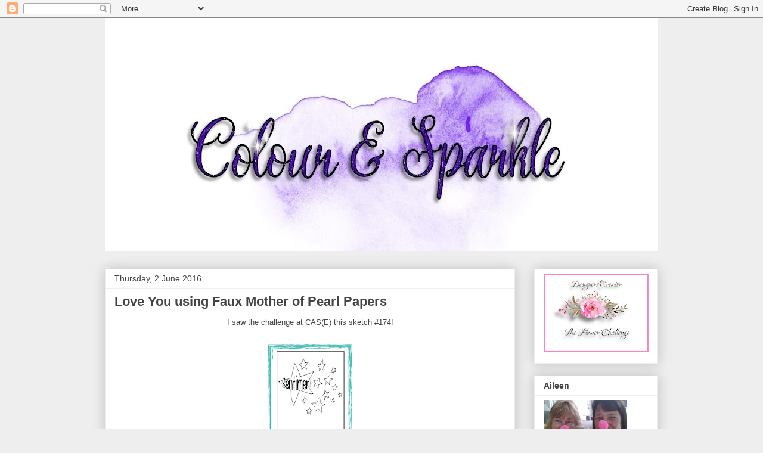

--- FILE ---
content_type: text/html; charset=UTF-8
request_url: https://colourandsparkle.blogspot.com/2016/06/love-you-using-faux-mother-of-pearl.html?showComment=1464954473131
body_size: 34621
content:
<!DOCTYPE html>
<html class='v2' dir='ltr' lang='en-GB'>
<head>
<link href='https://www.blogger.com/static/v1/widgets/335934321-css_bundle_v2.css' rel='stylesheet' type='text/css'/>
<meta content='width=1100' name='viewport'/>
<meta content='text/html; charset=UTF-8' http-equiv='Content-Type'/>
<meta content='blogger' name='generator'/>
<link href='https://colourandsparkle.blogspot.com/favicon.ico' rel='icon' type='image/x-icon'/>
<link href='http://colourandsparkle.blogspot.com/2016/06/love-you-using-faux-mother-of-pearl.html' rel='canonical'/>
<link rel="alternate" type="application/atom+xml" title="Colour and Sparkle - Atom" href="https://colourandsparkle.blogspot.com/feeds/posts/default" />
<link rel="alternate" type="application/rss+xml" title="Colour and Sparkle - RSS" href="https://colourandsparkle.blogspot.com/feeds/posts/default?alt=rss" />
<link rel="service.post" type="application/atom+xml" title="Colour and Sparkle - Atom" href="https://www.blogger.com/feeds/6386540663798722826/posts/default" />

<link rel="alternate" type="application/atom+xml" title="Colour and Sparkle - Atom" href="https://colourandsparkle.blogspot.com/feeds/608935420599226672/comments/default" />
<!--Can't find substitution for tag [blog.ieCssRetrofitLinks]-->
<link href='https://blogger.googleusercontent.com/img/b/R29vZ2xl/AVvXsEjXMOCjng5nea28HREsy3IyDbh0_XK9tyGSvxIRISVXsYWckFYgKM8gtY9jC30yYTDnMuaxIJwV4mzzDjljla0gHh-AvkQysfgXtnN-NiNgziDsBqnqll-8VEd3Wx0ONJ4qP0BOYNNspko/s200/CTS_174.jpg' rel='image_src'/>
<meta content='http://colourandsparkle.blogspot.com/2016/06/love-you-using-faux-mother-of-pearl.html' property='og:url'/>
<meta content='Love You using Faux Mother of Pearl Papers' property='og:title'/>
<meta content=' I saw the challenge at CAS(E) this sketch #174!       and as with many of my cards a LMC popped into my head and this is what I came up wit...' property='og:description'/>
<meta content='https://blogger.googleusercontent.com/img/b/R29vZ2xl/AVvXsEjXMOCjng5nea28HREsy3IyDbh0_XK9tyGSvxIRISVXsYWckFYgKM8gtY9jC30yYTDnMuaxIJwV4mzzDjljla0gHh-AvkQysfgXtnN-NiNgziDsBqnqll-8VEd3Wx0ONJ4qP0BOYNNspko/w1200-h630-p-k-no-nu/CTS_174.jpg' property='og:image'/>
<title>Colour and Sparkle: Love You using Faux Mother of Pearl Papers</title>
<style id='page-skin-1' type='text/css'><!--
/*
-----------------------------------------------
Blogger Template Style
Name:     Awesome Inc.
Designer: Tina Chen
URL:      tinachen.org
----------------------------------------------- */
/* Content
----------------------------------------------- */
body {
font: normal normal 13px Arial, Tahoma, Helvetica, FreeSans, sans-serif;
color: #444444;
background: #eeeeee none repeat scroll top left;
}
html body .content-outer {
min-width: 0;
max-width: 100%;
width: 100%;
}
a:link {
text-decoration: none;
color: #3778cd;
}
a:visited {
text-decoration: none;
color: #4d469c;
}
a:hover {
text-decoration: underline;
color: #3778cd;
}
.body-fauxcolumn-outer .cap-top {
position: absolute;
z-index: 1;
height: 276px;
width: 100%;
background: transparent none repeat-x scroll top left;
_background-image: none;
}
/* Columns
----------------------------------------------- */
.content-inner {
padding: 0;
}
.header-inner .section {
margin: 0 16px;
}
.tabs-inner .section {
margin: 0 16px;
}
.main-inner {
padding-top: 30px;
}
.main-inner .column-center-inner,
.main-inner .column-left-inner,
.main-inner .column-right-inner {
padding: 0 5px;
}
*+html body .main-inner .column-center-inner {
margin-top: -30px;
}
#layout .main-inner .column-center-inner {
margin-top: 0;
}
/* Header
----------------------------------------------- */
.header-outer {
margin: 0 0 0 0;
background: transparent none repeat scroll 0 0;
}
.Header h1 {
font: normal bold 40px Arial, Tahoma, Helvetica, FreeSans, sans-serif;
color: #444444;
text-shadow: 0 0 -1px #000000;
}
.Header h1 a {
color: #444444;
}
.Header .description {
font: normal normal 14px Arial, Tahoma, Helvetica, FreeSans, sans-serif;
color: #444444;
}
.header-inner .Header .titlewrapper,
.header-inner .Header .descriptionwrapper {
padding-left: 0;
padding-right: 0;
margin-bottom: 0;
}
.header-inner .Header .titlewrapper {
padding-top: 22px;
}
/* Tabs
----------------------------------------------- */
.tabs-outer {
overflow: hidden;
position: relative;
background: #eeeeee url(https://resources.blogblog.com/blogblog/data/1kt/awesomeinc/tabs_gradient_light.png) repeat scroll 0 0;
}
#layout .tabs-outer {
overflow: visible;
}
.tabs-cap-top, .tabs-cap-bottom {
position: absolute;
width: 100%;
border-top: 1px solid #999999;
}
.tabs-cap-bottom {
bottom: 0;
}
.tabs-inner .widget li a {
display: inline-block;
margin: 0;
padding: .6em 1.5em;
font: normal bold 14px Arial, Tahoma, Helvetica, FreeSans, sans-serif;
color: #444444;
border-top: 1px solid #999999;
border-bottom: 1px solid #999999;
border-left: 1px solid #999999;
height: 16px;
line-height: 16px;
}
.tabs-inner .widget li:last-child a {
border-right: 1px solid #999999;
}
.tabs-inner .widget li.selected a, .tabs-inner .widget li a:hover {
background: #666666 url(https://resources.blogblog.com/blogblog/data/1kt/awesomeinc/tabs_gradient_light.png) repeat-x scroll 0 -100px;
color: #ffffff;
}
/* Headings
----------------------------------------------- */
h2 {
font: normal bold 14px Arial, Tahoma, Helvetica, FreeSans, sans-serif;
color: #444444;
}
/* Widgets
----------------------------------------------- */
.main-inner .section {
margin: 0 27px;
padding: 0;
}
.main-inner .column-left-outer,
.main-inner .column-right-outer {
margin-top: 0;
}
#layout .main-inner .column-left-outer,
#layout .main-inner .column-right-outer {
margin-top: 0;
}
.main-inner .column-left-inner,
.main-inner .column-right-inner {
background: transparent none repeat 0 0;
-moz-box-shadow: 0 0 0 rgba(0, 0, 0, .2);
-webkit-box-shadow: 0 0 0 rgba(0, 0, 0, .2);
-goog-ms-box-shadow: 0 0 0 rgba(0, 0, 0, .2);
box-shadow: 0 0 0 rgba(0, 0, 0, .2);
-moz-border-radius: 0;
-webkit-border-radius: 0;
-goog-ms-border-radius: 0;
border-radius: 0;
}
#layout .main-inner .column-left-inner,
#layout .main-inner .column-right-inner {
margin-top: 0;
}
.sidebar .widget {
font: normal normal 14px Arial, Tahoma, Helvetica, FreeSans, sans-serif;
color: #444444;
}
.sidebar .widget a:link {
color: #3778cd;
}
.sidebar .widget a:visited {
color: #4d469c;
}
.sidebar .widget a:hover {
color: #3778cd;
}
.sidebar .widget h2 {
text-shadow: 0 0 -1px #000000;
}
.main-inner .widget {
background-color: #ffffff;
border: 1px solid #eeeeee;
padding: 0 15px 15px;
margin: 20px -16px;
-moz-box-shadow: 0 0 20px rgba(0, 0, 0, .2);
-webkit-box-shadow: 0 0 20px rgba(0, 0, 0, .2);
-goog-ms-box-shadow: 0 0 20px rgba(0, 0, 0, .2);
box-shadow: 0 0 20px rgba(0, 0, 0, .2);
-moz-border-radius: 0;
-webkit-border-radius: 0;
-goog-ms-border-radius: 0;
border-radius: 0;
}
.main-inner .widget h2 {
margin: 0 -15px;
padding: .6em 15px .5em;
border-bottom: 1px solid transparent;
}
.footer-inner .widget h2 {
padding: 0 0 .4em;
border-bottom: 1px solid transparent;
}
.main-inner .widget h2 + div, .footer-inner .widget h2 + div {
border-top: 1px solid #eeeeee;
padding-top: 8px;
}
.main-inner .widget .widget-content {
margin: 0 -15px;
padding: 7px 15px 0;
}
.main-inner .widget ul, .main-inner .widget #ArchiveList ul.flat {
margin: -8px -15px 0;
padding: 0;
list-style: none;
}
.main-inner .widget #ArchiveList {
margin: -8px 0 0;
}
.main-inner .widget ul li, .main-inner .widget #ArchiveList ul.flat li {
padding: .5em 15px;
text-indent: 0;
color: #666666;
border-top: 1px solid #eeeeee;
border-bottom: 1px solid transparent;
}
.main-inner .widget #ArchiveList ul li {
padding-top: .25em;
padding-bottom: .25em;
}
.main-inner .widget ul li:first-child, .main-inner .widget #ArchiveList ul.flat li:first-child {
border-top: none;
}
.main-inner .widget ul li:last-child, .main-inner .widget #ArchiveList ul.flat li:last-child {
border-bottom: none;
}
.post-body {
position: relative;
}
.main-inner .widget .post-body ul {
padding: 0 2.5em;
margin: .5em 0;
list-style: disc;
}
.main-inner .widget .post-body ul li {
padding: 0.25em 0;
margin-bottom: .25em;
color: #444444;
border: none;
}
.footer-inner .widget ul {
padding: 0;
list-style: none;
}
.widget .zippy {
color: #666666;
}
/* Posts
----------------------------------------------- */
body .main-inner .Blog {
padding: 0;
margin-bottom: 1em;
background-color: transparent;
border: none;
-moz-box-shadow: 0 0 0 rgba(0, 0, 0, 0);
-webkit-box-shadow: 0 0 0 rgba(0, 0, 0, 0);
-goog-ms-box-shadow: 0 0 0 rgba(0, 0, 0, 0);
box-shadow: 0 0 0 rgba(0, 0, 0, 0);
}
.main-inner .section:last-child .Blog:last-child {
padding: 0;
margin-bottom: 1em;
}
.main-inner .widget h2.date-header {
margin: 0 -15px 1px;
padding: 0 0 0 0;
font: normal normal 14px Arial, Tahoma, Helvetica, FreeSans, sans-serif;
color: #444444;
background: transparent none no-repeat scroll top left;
border-top: 0 solid #eeeeee;
border-bottom: 1px solid transparent;
-moz-border-radius-topleft: 0;
-moz-border-radius-topright: 0;
-webkit-border-top-left-radius: 0;
-webkit-border-top-right-radius: 0;
border-top-left-radius: 0;
border-top-right-radius: 0;
position: static;
bottom: 100%;
right: 15px;
text-shadow: 0 0 -1px #000000;
}
.main-inner .widget h2.date-header span {
font: normal normal 14px Arial, Tahoma, Helvetica, FreeSans, sans-serif;
display: block;
padding: .5em 15px;
border-left: 0 solid #eeeeee;
border-right: 0 solid #eeeeee;
}
.date-outer {
position: relative;
margin: 30px 0 20px;
padding: 0 15px;
background-color: #ffffff;
border: 1px solid #eeeeee;
-moz-box-shadow: 0 0 20px rgba(0, 0, 0, .2);
-webkit-box-shadow: 0 0 20px rgba(0, 0, 0, .2);
-goog-ms-box-shadow: 0 0 20px rgba(0, 0, 0, .2);
box-shadow: 0 0 20px rgba(0, 0, 0, .2);
-moz-border-radius: 0;
-webkit-border-radius: 0;
-goog-ms-border-radius: 0;
border-radius: 0;
}
.date-outer:first-child {
margin-top: 0;
}
.date-outer:last-child {
margin-bottom: 20px;
-moz-border-radius-bottomleft: 0;
-moz-border-radius-bottomright: 0;
-webkit-border-bottom-left-radius: 0;
-webkit-border-bottom-right-radius: 0;
-goog-ms-border-bottom-left-radius: 0;
-goog-ms-border-bottom-right-radius: 0;
border-bottom-left-radius: 0;
border-bottom-right-radius: 0;
}
.date-posts {
margin: 0 -15px;
padding: 0 15px;
clear: both;
}
.post-outer, .inline-ad {
border-top: 1px solid #eeeeee;
margin: 0 -15px;
padding: 15px 15px;
}
.post-outer {
padding-bottom: 10px;
}
.post-outer:first-child {
padding-top: 0;
border-top: none;
}
.post-outer:last-child, .inline-ad:last-child {
border-bottom: none;
}
.post-body {
position: relative;
}
.post-body img {
padding: 8px;
background: transparent;
border: 1px solid transparent;
-moz-box-shadow: 0 0 0 rgba(0, 0, 0, .2);
-webkit-box-shadow: 0 0 0 rgba(0, 0, 0, .2);
box-shadow: 0 0 0 rgba(0, 0, 0, .2);
-moz-border-radius: 0;
-webkit-border-radius: 0;
border-radius: 0;
}
h3.post-title, h4 {
font: normal bold 22px Arial, Tahoma, Helvetica, FreeSans, sans-serif;
color: #444444;
}
h3.post-title a {
font: normal bold 22px Arial, Tahoma, Helvetica, FreeSans, sans-serif;
color: #444444;
}
h3.post-title a:hover {
color: #3778cd;
text-decoration: underline;
}
.post-header {
margin: 0 0 1em;
}
.post-body {
line-height: 1.4;
}
.post-outer h2 {
color: #444444;
}
.post-footer {
margin: 1.5em 0 0;
}
#blog-pager {
padding: 15px;
font-size: 120%;
background-color: #ffffff;
border: 1px solid #eeeeee;
-moz-box-shadow: 0 0 20px rgba(0, 0, 0, .2);
-webkit-box-shadow: 0 0 20px rgba(0, 0, 0, .2);
-goog-ms-box-shadow: 0 0 20px rgba(0, 0, 0, .2);
box-shadow: 0 0 20px rgba(0, 0, 0, .2);
-moz-border-radius: 0;
-webkit-border-radius: 0;
-goog-ms-border-radius: 0;
border-radius: 0;
-moz-border-radius-topleft: 0;
-moz-border-radius-topright: 0;
-webkit-border-top-left-radius: 0;
-webkit-border-top-right-radius: 0;
-goog-ms-border-top-left-radius: 0;
-goog-ms-border-top-right-radius: 0;
border-top-left-radius: 0;
border-top-right-radius-topright: 0;
margin-top: 1em;
}
.blog-feeds, .post-feeds {
margin: 1em 0;
text-align: center;
color: #444444;
}
.blog-feeds a, .post-feeds a {
color: #3778cd;
}
.blog-feeds a:visited, .post-feeds a:visited {
color: #4d469c;
}
.blog-feeds a:hover, .post-feeds a:hover {
color: #3778cd;
}
.post-outer .comments {
margin-top: 2em;
}
/* Comments
----------------------------------------------- */
.comments .comments-content .icon.blog-author {
background-repeat: no-repeat;
background-image: url([data-uri]);
}
.comments .comments-content .loadmore a {
border-top: 1px solid #999999;
border-bottom: 1px solid #999999;
}
.comments .continue {
border-top: 2px solid #999999;
}
/* Footer
----------------------------------------------- */
.footer-outer {
margin: -20px 0 -1px;
padding: 20px 0 0;
color: #444444;
overflow: hidden;
}
.footer-fauxborder-left {
border-top: 1px solid #eeeeee;
background: #ffffff none repeat scroll 0 0;
-moz-box-shadow: 0 0 20px rgba(0, 0, 0, .2);
-webkit-box-shadow: 0 0 20px rgba(0, 0, 0, .2);
-goog-ms-box-shadow: 0 0 20px rgba(0, 0, 0, .2);
box-shadow: 0 0 20px rgba(0, 0, 0, .2);
margin: 0 -20px;
}
/* Mobile
----------------------------------------------- */
body.mobile {
background-size: auto;
}
.mobile .body-fauxcolumn-outer {
background: transparent none repeat scroll top left;
}
*+html body.mobile .main-inner .column-center-inner {
margin-top: 0;
}
.mobile .main-inner .widget {
padding: 0 0 15px;
}
.mobile .main-inner .widget h2 + div,
.mobile .footer-inner .widget h2 + div {
border-top: none;
padding-top: 0;
}
.mobile .footer-inner .widget h2 {
padding: 0.5em 0;
border-bottom: none;
}
.mobile .main-inner .widget .widget-content {
margin: 0;
padding: 7px 0 0;
}
.mobile .main-inner .widget ul,
.mobile .main-inner .widget #ArchiveList ul.flat {
margin: 0 -15px 0;
}
.mobile .main-inner .widget h2.date-header {
right: 0;
}
.mobile .date-header span {
padding: 0.4em 0;
}
.mobile .date-outer:first-child {
margin-bottom: 0;
border: 1px solid #eeeeee;
-moz-border-radius-topleft: 0;
-moz-border-radius-topright: 0;
-webkit-border-top-left-radius: 0;
-webkit-border-top-right-radius: 0;
-goog-ms-border-top-left-radius: 0;
-goog-ms-border-top-right-radius: 0;
border-top-left-radius: 0;
border-top-right-radius: 0;
}
.mobile .date-outer {
border-color: #eeeeee;
border-width: 0 1px 1px;
}
.mobile .date-outer:last-child {
margin-bottom: 0;
}
.mobile .main-inner {
padding: 0;
}
.mobile .header-inner .section {
margin: 0;
}
.mobile .post-outer, .mobile .inline-ad {
padding: 5px 0;
}
.mobile .tabs-inner .section {
margin: 0 10px;
}
.mobile .main-inner .widget h2 {
margin: 0;
padding: 0;
}
.mobile .main-inner .widget h2.date-header span {
padding: 0;
}
.mobile .main-inner .widget .widget-content {
margin: 0;
padding: 7px 0 0;
}
.mobile #blog-pager {
border: 1px solid transparent;
background: #ffffff none repeat scroll 0 0;
}
.mobile .main-inner .column-left-inner,
.mobile .main-inner .column-right-inner {
background: transparent none repeat 0 0;
-moz-box-shadow: none;
-webkit-box-shadow: none;
-goog-ms-box-shadow: none;
box-shadow: none;
}
.mobile .date-posts {
margin: 0;
padding: 0;
}
.mobile .footer-fauxborder-left {
margin: 0;
border-top: inherit;
}
.mobile .main-inner .section:last-child .Blog:last-child {
margin-bottom: 0;
}
.mobile-index-contents {
color: #444444;
}
.mobile .mobile-link-button {
background: #3778cd url(https://resources.blogblog.com/blogblog/data/1kt/awesomeinc/tabs_gradient_light.png) repeat scroll 0 0;
}
.mobile-link-button a:link, .mobile-link-button a:visited {
color: #ffffff;
}
.mobile .tabs-inner .PageList .widget-content {
background: transparent;
border-top: 1px solid;
border-color: #999999;
color: #444444;
}
.mobile .tabs-inner .PageList .widget-content .pagelist-arrow {
border-left: 1px solid #999999;
}

--></style>
<style id='template-skin-1' type='text/css'><!--
body {
min-width: 960px;
}
.content-outer, .content-fauxcolumn-outer, .region-inner {
min-width: 960px;
max-width: 960px;
_width: 960px;
}
.main-inner .columns {
padding-left: 0;
padding-right: 240px;
}
.main-inner .fauxcolumn-center-outer {
left: 0;
right: 240px;
/* IE6 does not respect left and right together */
_width: expression(this.parentNode.offsetWidth -
parseInt("0") -
parseInt("240px") + 'px');
}
.main-inner .fauxcolumn-left-outer {
width: 0;
}
.main-inner .fauxcolumn-right-outer {
width: 240px;
}
.main-inner .column-left-outer {
width: 0;
right: 100%;
margin-left: -0;
}
.main-inner .column-right-outer {
width: 240px;
margin-right: -240px;
}
#layout {
min-width: 0;
}
#layout .content-outer {
min-width: 0;
width: 800px;
}
#layout .region-inner {
min-width: 0;
width: auto;
}
body#layout div.add_widget {
padding: 8px;
}
body#layout div.add_widget a {
margin-left: 32px;
}
--></style>
<link href='https://www.blogger.com/dyn-css/authorization.css?targetBlogID=6386540663798722826&amp;zx=886c21c1-cca6-4362-828c-92ec70d98676' media='none' onload='if(media!=&#39;all&#39;)media=&#39;all&#39;' rel='stylesheet'/><noscript><link href='https://www.blogger.com/dyn-css/authorization.css?targetBlogID=6386540663798722826&amp;zx=886c21c1-cca6-4362-828c-92ec70d98676' rel='stylesheet'/></noscript>
<meta name='google-adsense-platform-account' content='ca-host-pub-1556223355139109'/>
<meta name='google-adsense-platform-domain' content='blogspot.com'/>

</head>
<body class='loading variant-light'>
<div class='navbar section' id='navbar' name='Navbar'><div class='widget Navbar' data-version='1' id='Navbar1'><script type="text/javascript">
    function setAttributeOnload(object, attribute, val) {
      if(window.addEventListener) {
        window.addEventListener('load',
          function(){ object[attribute] = val; }, false);
      } else {
        window.attachEvent('onload', function(){ object[attribute] = val; });
      }
    }
  </script>
<div id="navbar-iframe-container"></div>
<script type="text/javascript" src="https://apis.google.com/js/platform.js"></script>
<script type="text/javascript">
      gapi.load("gapi.iframes:gapi.iframes.style.bubble", function() {
        if (gapi.iframes && gapi.iframes.getContext) {
          gapi.iframes.getContext().openChild({
              url: 'https://www.blogger.com/navbar/6386540663798722826?po\x3d608935420599226672\x26origin\x3dhttps://colourandsparkle.blogspot.com',
              where: document.getElementById("navbar-iframe-container"),
              id: "navbar-iframe"
          });
        }
      });
    </script><script type="text/javascript">
(function() {
var script = document.createElement('script');
script.type = 'text/javascript';
script.src = '//pagead2.googlesyndication.com/pagead/js/google_top_exp.js';
var head = document.getElementsByTagName('head')[0];
if (head) {
head.appendChild(script);
}})();
</script>
</div></div>
<div class='body-fauxcolumns'>
<div class='fauxcolumn-outer body-fauxcolumn-outer'>
<div class='cap-top'>
<div class='cap-left'></div>
<div class='cap-right'></div>
</div>
<div class='fauxborder-left'>
<div class='fauxborder-right'></div>
<div class='fauxcolumn-inner'>
</div>
</div>
<div class='cap-bottom'>
<div class='cap-left'></div>
<div class='cap-right'></div>
</div>
</div>
</div>
<div class='content'>
<div class='content-fauxcolumns'>
<div class='fauxcolumn-outer content-fauxcolumn-outer'>
<div class='cap-top'>
<div class='cap-left'></div>
<div class='cap-right'></div>
</div>
<div class='fauxborder-left'>
<div class='fauxborder-right'></div>
<div class='fauxcolumn-inner'>
</div>
</div>
<div class='cap-bottom'>
<div class='cap-left'></div>
<div class='cap-right'></div>
</div>
</div>
</div>
<div class='content-outer'>
<div class='content-cap-top cap-top'>
<div class='cap-left'></div>
<div class='cap-right'></div>
</div>
<div class='fauxborder-left content-fauxborder-left'>
<div class='fauxborder-right content-fauxborder-right'></div>
<div class='content-inner'>
<header>
<div class='header-outer'>
<div class='header-cap-top cap-top'>
<div class='cap-left'></div>
<div class='cap-right'></div>
</div>
<div class='fauxborder-left header-fauxborder-left'>
<div class='fauxborder-right header-fauxborder-right'></div>
<div class='region-inner header-inner'>
<div class='header section' id='header' name='Header'><div class='widget Header' data-version='1' id='Header1'>
<div id='header-inner'>
<a href='https://colourandsparkle.blogspot.com/' style='display: block'>
<img alt='Colour and Sparkle' height='391px; ' id='Header1_headerimg' src='https://blogger.googleusercontent.com/img/b/R29vZ2xl/AVvXsEjmp70O-m2fLX7s5nypqyzXLwcWidSlQ8UiEfVaxlsH2w5PhEVLBY1lfn1ZgtNbhibQbawAkp9tj_wLHYFXxhQixYDBdHeeiRNUMUCKfvR2lGnODWGWysn_U1tbnKyXuUgmcK136qoV3wI/s928/colour+and+sparkle+1.jpg' style='display: block' width='928px; '/>
</a>
</div>
</div></div>
</div>
</div>
<div class='header-cap-bottom cap-bottom'>
<div class='cap-left'></div>
<div class='cap-right'></div>
</div>
</div>
</header>
<div class='tabs-outer'>
<div class='tabs-cap-top cap-top'>
<div class='cap-left'></div>
<div class='cap-right'></div>
</div>
<div class='fauxborder-left tabs-fauxborder-left'>
<div class='fauxborder-right tabs-fauxborder-right'></div>
<div class='region-inner tabs-inner'>
<div class='tabs section' id='crosscol' name='Cross-column'><div class='widget Translate' data-version='1' id='Translate1'>
<h2 class='title'>Translate</h2>
<div id='google_translate_element'></div>
<script>
    function googleTranslateElementInit() {
      new google.translate.TranslateElement({
        pageLanguage: 'en',
        autoDisplay: 'true',
        layout: google.translate.TranslateElement.InlineLayout.VERTICAL
      }, 'google_translate_element');
    }
  </script>
<script src='//translate.google.com/translate_a/element.js?cb=googleTranslateElementInit'></script>
<div class='clear'></div>
</div></div>
<div class='tabs no-items section' id='crosscol-overflow' name='Cross-Column 2'></div>
</div>
</div>
<div class='tabs-cap-bottom cap-bottom'>
<div class='cap-left'></div>
<div class='cap-right'></div>
</div>
</div>
<div class='main-outer'>
<div class='main-cap-top cap-top'>
<div class='cap-left'></div>
<div class='cap-right'></div>
</div>
<div class='fauxborder-left main-fauxborder-left'>
<div class='fauxborder-right main-fauxborder-right'></div>
<div class='region-inner main-inner'>
<div class='columns fauxcolumns'>
<div class='fauxcolumn-outer fauxcolumn-center-outer'>
<div class='cap-top'>
<div class='cap-left'></div>
<div class='cap-right'></div>
</div>
<div class='fauxborder-left'>
<div class='fauxborder-right'></div>
<div class='fauxcolumn-inner'>
</div>
</div>
<div class='cap-bottom'>
<div class='cap-left'></div>
<div class='cap-right'></div>
</div>
</div>
<div class='fauxcolumn-outer fauxcolumn-left-outer'>
<div class='cap-top'>
<div class='cap-left'></div>
<div class='cap-right'></div>
</div>
<div class='fauxborder-left'>
<div class='fauxborder-right'></div>
<div class='fauxcolumn-inner'>
</div>
</div>
<div class='cap-bottom'>
<div class='cap-left'></div>
<div class='cap-right'></div>
</div>
</div>
<div class='fauxcolumn-outer fauxcolumn-right-outer'>
<div class='cap-top'>
<div class='cap-left'></div>
<div class='cap-right'></div>
</div>
<div class='fauxborder-left'>
<div class='fauxborder-right'></div>
<div class='fauxcolumn-inner'>
</div>
</div>
<div class='cap-bottom'>
<div class='cap-left'></div>
<div class='cap-right'></div>
</div>
</div>
<!-- corrects IE6 width calculation -->
<div class='columns-inner'>
<div class='column-center-outer'>
<div class='column-center-inner'>
<div class='main section' id='main' name='Main'><div class='widget Blog' data-version='1' id='Blog1'>
<div class='blog-posts hfeed'>

          <div class="date-outer">
        
<h2 class='date-header'><span>Thursday, 2 June 2016</span></h2>

          <div class="date-posts">
        
<div class='post-outer'>
<div class='post hentry uncustomized-post-template' itemprop='blogPost' itemscope='itemscope' itemtype='http://schema.org/BlogPosting'>
<meta content='https://blogger.googleusercontent.com/img/b/R29vZ2xl/AVvXsEjXMOCjng5nea28HREsy3IyDbh0_XK9tyGSvxIRISVXsYWckFYgKM8gtY9jC30yYTDnMuaxIJwV4mzzDjljla0gHh-AvkQysfgXtnN-NiNgziDsBqnqll-8VEd3Wx0ONJ4qP0BOYNNspko/s200/CTS_174.jpg' itemprop='image_url'/>
<meta content='6386540663798722826' itemprop='blogId'/>
<meta content='608935420599226672' itemprop='postId'/>
<a name='608935420599226672'></a>
<h3 class='post-title entry-title' itemprop='name'>
Love You using Faux Mother of Pearl Papers
</h3>
<div class='post-header'>
<div class='post-header-line-1'></div>
</div>
<div class='post-body entry-content' id='post-body-608935420599226672' itemprop='description articleBody'>
<div class="separator" style="clear: both; text-align: center;">
I saw the challenge at CAS(E) this sketch #174!</div>
<div class="separator" style="clear: both; text-align: center;">
<br /></div>
<div class="separator" style="clear: both; text-align: center;">
<a href="https://blogger.googleusercontent.com/img/b/R29vZ2xl/AVvXsEjXMOCjng5nea28HREsy3IyDbh0_XK9tyGSvxIRISVXsYWckFYgKM8gtY9jC30yYTDnMuaxIJwV4mzzDjljla0gHh-AvkQysfgXtnN-NiNgziDsBqnqll-8VEd3Wx0ONJ4qP0BOYNNspko/s1600/CTS_174.jpg" imageanchor="1" style="margin-left: 1em; margin-right: 1em;"><img border="0" height="200" src="https://blogger.googleusercontent.com/img/b/R29vZ2xl/AVvXsEjXMOCjng5nea28HREsy3IyDbh0_XK9tyGSvxIRISVXsYWckFYgKM8gtY9jC30yYTDnMuaxIJwV4mzzDjljla0gHh-AvkQysfgXtnN-NiNgziDsBqnqll-8VEd3Wx0ONJ4qP0BOYNNspko/s200/CTS_174.jpg" width="141" /></a></div>
<div class="separator" style="clear: both; text-align: center;">
and as with many of my cards a LMC popped into my head and this is what I came up with.</div>
<br />
<div class="separator" style="clear: both; text-align: center;">
<a href="https://blogger.googleusercontent.com/img/b/R29vZ2xl/AVvXsEisa2c6VM2FqnSnrFlga9Yc22BxpWqVEk9A1e6uk6l-cNWYRwU8B-4hIX9YQjOIR3VJGwE8vT4HVls8ZWxQ4ytqY8omkefP2v41ndBp9x44zVzlFsn1ycJ9e_aVlZvptQXjWtf-GCmIPGw/s1600/love-you-heart-card-sideon.gif" imageanchor="1" style="margin-left: 1em; margin-right: 1em;"><img border="0" height="400" src="https://blogger.googleusercontent.com/img/b/R29vZ2xl/AVvXsEisa2c6VM2FqnSnrFlga9Yc22BxpWqVEk9A1e6uk6l-cNWYRwU8B-4hIX9YQjOIR3VJGwE8vT4HVls8ZWxQ4ytqY8omkefP2v41ndBp9x44zVzlFsn1ycJ9e_aVlZvptQXjWtf-GCmIPGw/s400/love-you-heart-card-sideon.gif" width="337" /></a></div>
<div class="separator" style="clear: both; text-align: center;">
<br /></div>
<div class="separator" style="clear: both; text-align: center;">
I had some white card scraps that I had done the Faux Mother of Pearl technique on.</div>
<div class="separator" style="clear: both; text-align: center;">
I have attached a link to Loll's video as its so easy to follow and I reckon she's the queen of Faux Mother of Pearl.(<a href="https://www.youtube.com/watch?v=WTAAKBABV1s">Loll Thompson</a>) . If you are looking and thinking this is strange pearl look yes I did pearl on some but also decided to try with gold (Silks Paint) for contrast.</div>
<br />
<div class="separator" style="clear: both; text-align: center;">
<a href="https://blogger.googleusercontent.com/img/b/R29vZ2xl/AVvXsEi9rU3oabYRpX8fect4s22spAHmI25RyXpOeW8MMByQMOZixKSYJ5Z6W50BdNkzBB_vJLrufCx0Udpel60uLoQakvvrWZ99i30vx0M2yQu-A86wlnI_fI6ngZ7Gx2mth2CJ8JsWIubJmOI/s1600/love-you-hearts-closeup.gif" imageanchor="1" style="margin-left: 1em; margin-right: 1em;"><img border="0" height="333" src="https://blogger.googleusercontent.com/img/b/R29vZ2xl/AVvXsEi9rU3oabYRpX8fect4s22spAHmI25RyXpOeW8MMByQMOZixKSYJ5Z6W50BdNkzBB_vJLrufCx0Udpel60uLoQakvvrWZ99i30vx0M2yQu-A86wlnI_fI6ngZ7Gx2mth2CJ8JsWIubJmOI/s400/love-you-hearts-closeup.gif" width="400" /></a></div>
<div class="separator" style="clear: both; text-align: center;">
If you click on the image to enbiggen you will see how beautiful this piece of card stock is.</div>
<div class="separator" style="clear: both; text-align: center;">
Anyhoo I die cut twice once from this scrap of coloured cardstock and once from a glossy purple paper. Originally I stuck down the purple outline of the heart and then put all the Faux pieces back in place but I wasn't happy with the finished look.&nbsp;</div>
<div class="separator" style="clear: both; text-align: center;">
Then I held the original die cut heart in place and really liked what I saw so I glued it in place and it sits just slightly higher.</div>
<div class="separator" style="clear: both; text-align: center;">
<br /></div>
<div class="separator" style="clear: both; text-align: center;">
<a href="https://blogger.googleusercontent.com/img/b/R29vZ2xl/AVvXsEhOkkq_X56chwZUxPBK1OaOkFtgy9ijgDzebOx4wky1n7ilzpYfDP5DrM8NikX0gsy7I3jSaXFN0qwNtgFukXKkTMHzboV_y2OOl-G8brxt5rbO3QWnCNd8Vy-76DbNx9dwwaoew6afU3s/s1600/love-you-heart-card-main.gif" imageanchor="1" style="margin-left: 1em; margin-right: 1em;"><img border="0" height="400" src="https://blogger.googleusercontent.com/img/b/R29vZ2xl/AVvXsEhOkkq_X56chwZUxPBK1OaOkFtgy9ijgDzebOx4wky1n7ilzpYfDP5DrM8NikX0gsy7I3jSaXFN0qwNtgFukXKkTMHzboV_y2OOl-G8brxt5rbO3QWnCNd8Vy-76DbNx9dwwaoew6afU3s/s400/love-you-heart-card-main.gif" width="377" /></a></div>
<div class="separator" style="clear: both; text-align: center;">
The big heart is to represent the big star and I wanted small hearts and was going to stamp all around with different heart sizes and designs then remembered my other heart die that is full of little hearts and there was just enough space left on the scrap piece to cut nearly all the little hearts.</div>
<div class="separator" style="clear: both; text-align: center;">
I played around for a while till I was happy with the scattering and colours and still had over a dozen hearts left (for another time). I then glued them all down. Looked at lots of sentiments but felt this one 'love you' die cut was the best. It just flowed across the hearts and Elysha proclaimed it 'Bwful' in correct english thats Beautiful. So that was good enough for me.</div>
<div class="separator" style="clear: both; text-align: center;">
<br /></div>
<div class="separator" style="clear: both; text-align: center;">
Challenges entered</div>
<div class="separator" style="clear: both; text-align: center;">
<br /></div>
<div class="separator" style="clear: both; text-align: center;">
<a href="http://casethissketch.blogspot.com.au/2016/05/case-this-sketch-174.html">CAS(E) this sketch #174</a></div>
<div class="separator" style="clear: both; text-align: center;">
<a href="https://blogger.googleusercontent.com/img/b/R29vZ2xl/AVvXsEjXMOCjng5nea28HREsy3IyDbh0_XK9tyGSvxIRISVXsYWckFYgKM8gtY9jC30yYTDnMuaxIJwV4mzzDjljla0gHh-AvkQysfgXtnN-NiNgziDsBqnqll-8VEd3Wx0ONJ4qP0BOYNNspko/s1600/CTS_174.jpg" imageanchor="1" style="margin-left: 1em; margin-right: 1em;"><img border="0" height="200" src="https://blogger.googleusercontent.com/img/b/R29vZ2xl/AVvXsEjXMOCjng5nea28HREsy3IyDbh0_XK9tyGSvxIRISVXsYWckFYgKM8gtY9jC30yYTDnMuaxIJwV4mzzDjljla0gHh-AvkQysfgXtnN-NiNgziDsBqnqll-8VEd3Wx0ONJ4qP0BOYNNspko/s200/CTS_174.jpg" width="141" /></a></div>
<div class="separator" style="clear: both; text-align: center;">
<br /></div>
<div class="separator" style="clear: both; text-align: center;">
<br /></div>
<div class="separator" style="clear: both; text-align: center;">
<a href="http://addictedtostamps-challenge.blogspot.com.au/2016/06/challenge-196-anything-goes.html">Addicted to Stamps and More Challenge #196: Anything Goes</a></div>
<div class="separator" style="clear: both; text-align: center;">
<a href="https://blogger.googleusercontent.com/img/b/R29vZ2xl/AVvXsEh-cptEZWYomO-IYJ7m6XNwLOIrjMX4Up6DzZu-MCPpXrT2ongErVF7OSspQukzi0w9gPWCLo5ZMkwBxEge5Owb1w4icLox1i_-GKyt7kF54SRiVSHpBUPzx7Ck6H-_KW1UAqqsdUgw5ok/s1600/Anything+Goes+badge.jpg" imageanchor="1" style="margin-left: 1em; margin-right: 1em;"><img border="0" height="112" src="https://blogger.googleusercontent.com/img/b/R29vZ2xl/AVvXsEh-cptEZWYomO-IYJ7m6XNwLOIrjMX4Up6DzZu-MCPpXrT2ongErVF7OSspQukzi0w9gPWCLo5ZMkwBxEge5Owb1w4icLox1i_-GKyt7kF54SRiVSHpBUPzx7Ck6H-_KW1UAqqsdUgw5ok/s320/Anything+Goes+badge.jpg" width="320" /></a></div>
<div class="separator" style="clear: both; text-align: center;">
<br /></div>
<div class="separator" style="clear: both; text-align: center;">
<br /></div>
<div class="separator" style="clear: both; text-align: center;">
<br /></div>
<div class="separator" style="clear: both; text-align: center;">
<a href="http://casology.blogspot.com.au/2016/05/week-200-cas-blog-candy.html">CASology: Week #200 CAS + Blog Candy</a></div>
<div class="separator" style="clear: both; text-align: center;">
<a href="https://blogger.googleusercontent.com/img/b/R29vZ2xl/AVvXsEgjS_M0NnRtke_3CNYCulvtM3A9q0jZcSWMr-1nEzO1zdlX6z-HIrZbDNUkf4RH6AgynbMXUrePp0kb08yHv9btMOscquzP-q9T0FZ30Svop9TmJxgSM1ikRsCCZLhxrfrQ27GT57B_3dU/s1600/Week+200+-+CAS.jpg" imageanchor="1" style="margin-left: 1em; margin-right: 1em;"><img border="0" height="200" src="https://blogger.googleusercontent.com/img/b/R29vZ2xl/AVvXsEgjS_M0NnRtke_3CNYCulvtM3A9q0jZcSWMr-1nEzO1zdlX6z-HIrZbDNUkf4RH6AgynbMXUrePp0kb08yHv9btMOscquzP-q9T0FZ30Svop9TmJxgSM1ikRsCCZLhxrfrQ27GT57B_3dU/s200/Week+200+-+CAS.jpg" width="200" /></a></div>
<div class="separator" style="clear: both; text-align: center;">
<br /></div>
<div class="separator" style="clear: both; text-align: center;">
<br /></div>
<div class="separator" style="clear: both; text-align: center;">
Thanks so much for coming to visit and please come again soon.</div>
<div class="separator" style="clear: both; text-align: center;">
<br /></div>
<div class="separator" style="clear: both; text-align: center;">
<br /></div>
<div class="separator" style="clear: both; text-align: center;">
<br /></div>
<div class="separator" style="clear: both; text-align: center;">
<br /></div>
<div class="separator" style="clear: both; text-align: center;">
<br /></div>
<div class="separator" style="clear: both; text-align: center;">
<br /></div>
<div class="separator" style="clear: both; text-align: center;">
<br /></div>
<div class="separator" style="clear: both; text-align: center;">
<br /></div>
<br />
<div style='clear: both;'></div>
</div>
<div class='post-footer'>
<div class='post-footer-line post-footer-line-1'>
<span class='post-author vcard'>
Posted by
<span class='fn' itemprop='author' itemscope='itemscope' itemtype='http://schema.org/Person'>
<meta content='https://www.blogger.com/profile/05065467158684916535' itemprop='url'/>
<a class='g-profile' href='https://www.blogger.com/profile/05065467158684916535' rel='author' title='author profile'>
<span itemprop='name'>Aileen</span>
</a>
</span>
</span>
<span class='post-timestamp'>
at
<meta content='http://colourandsparkle.blogspot.com/2016/06/love-you-using-faux-mother-of-pearl.html' itemprop='url'/>
<a class='timestamp-link' href='https://colourandsparkle.blogspot.com/2016/06/love-you-using-faux-mother-of-pearl.html' rel='bookmark' title='permanent link'><abbr class='published' itemprop='datePublished' title='2016-06-02T14:52:00+10:00'>14:52:00</abbr></a>
</span>
<span class='post-comment-link'>
</span>
<span class='post-icons'>
<span class='item-control blog-admin pid-435366940'>
<a href='https://www.blogger.com/post-edit.g?blogID=6386540663798722826&postID=608935420599226672&from=pencil' title='Edit Post'>
<img alt='' class='icon-action' height='18' src='https://resources.blogblog.com/img/icon18_edit_allbkg.gif' width='18'/>
</a>
</span>
</span>
<div class='post-share-buttons goog-inline-block'>
<a class='goog-inline-block share-button sb-email' href='https://www.blogger.com/share-post.g?blogID=6386540663798722826&postID=608935420599226672&target=email' target='_blank' title='Email This'><span class='share-button-link-text'>Email This</span></a><a class='goog-inline-block share-button sb-blog' href='https://www.blogger.com/share-post.g?blogID=6386540663798722826&postID=608935420599226672&target=blog' onclick='window.open(this.href, "_blank", "height=270,width=475"); return false;' target='_blank' title='BlogThis!'><span class='share-button-link-text'>BlogThis!</span></a><a class='goog-inline-block share-button sb-twitter' href='https://www.blogger.com/share-post.g?blogID=6386540663798722826&postID=608935420599226672&target=twitter' target='_blank' title='Share to X'><span class='share-button-link-text'>Share to X</span></a><a class='goog-inline-block share-button sb-facebook' href='https://www.blogger.com/share-post.g?blogID=6386540663798722826&postID=608935420599226672&target=facebook' onclick='window.open(this.href, "_blank", "height=430,width=640"); return false;' target='_blank' title='Share to Facebook'><span class='share-button-link-text'>Share to Facebook</span></a><a class='goog-inline-block share-button sb-pinterest' href='https://www.blogger.com/share-post.g?blogID=6386540663798722826&postID=608935420599226672&target=pinterest' target='_blank' title='Share to Pinterest'><span class='share-button-link-text'>Share to Pinterest</span></a>
</div>
</div>
<div class='post-footer-line post-footer-line-2'>
<span class='post-labels'>
</span>
</div>
<div class='post-footer-line post-footer-line-3'>
<span class='post-location'>
</span>
</div>
</div>
</div>
<div class='comments' id='comments'>
<a name='comments'></a>
<h4>21 comments:</h4>
<div id='Blog1_comments-block-wrapper'>
<dl class='avatar-comment-indent' id='comments-block'>
<dt class='comment-author ' id='c8214242152484615484'>
<a name='c8214242152484615484'></a>
<div class="avatar-image-container vcard"><span dir="ltr"><a href="https://www.blogger.com/profile/09096111914338746843" target="" rel="nofollow" onclick="" class="avatar-hovercard" id="av-8214242152484615484-09096111914338746843"><img src="https://resources.blogblog.com/img/blank.gif" width="35" height="35" class="delayLoad" style="display: none;" longdesc="//blogger.googleusercontent.com/img/b/R29vZ2xl/AVvXsEgVIJXT-uHhxHXUl6ekN80fHOhFKZLtVbkg-90_N8CDpAxaq4bTw9V3P3Dw1c5oHJQtg4ijngFI2UshZ48HojG3YuNGptG1mBI42Z-ZNScAjobyuYGF1Es-9Dkt5CHKYQ/s45-c/Hannelie.jpg" alt="" title="Hannelie">

<noscript><img src="//blogger.googleusercontent.com/img/b/R29vZ2xl/AVvXsEgVIJXT-uHhxHXUl6ekN80fHOhFKZLtVbkg-90_N8CDpAxaq4bTw9V3P3Dw1c5oHJQtg4ijngFI2UshZ48HojG3YuNGptG1mBI42Z-ZNScAjobyuYGF1Es-9Dkt5CHKYQ/s45-c/Hannelie.jpg" width="35" height="35" class="photo" alt=""></noscript></a></span></div>
<a href='https://www.blogger.com/profile/09096111914338746843' rel='nofollow'>Hannelie</a>
said...
</dt>
<dd class='comment-body' id='Blog1_cmt-8214242152484615484'>
<p>
That gold accents are just the wow factor a CAS card needs!<br />Thanks for joining CASology and CTS this week Aileen!<br />Hugs
</p>
</dd>
<dd class='comment-footer'>
<span class='comment-timestamp'>
<a href='https://colourandsparkle.blogspot.com/2016/06/love-you-using-faux-mother-of-pearl.html?showComment=1464844228703#c8214242152484615484' title='comment permalink'>
2 June 2016 at 15:10
</a>
<span class='item-control blog-admin pid-1860366105'>
<a class='comment-delete' href='https://www.blogger.com/comment/delete/6386540663798722826/8214242152484615484' title='Delete Comment'>
<img src='https://resources.blogblog.com/img/icon_delete13.gif'/>
</a>
</span>
</span>
</dd>
<dt class='comment-author ' id='c6004287096267297723'>
<a name='c6004287096267297723'></a>
<div class="avatar-image-container vcard"><span dir="ltr"><a href="https://www.blogger.com/profile/12461984175063417950" target="" rel="nofollow" onclick="" class="avatar-hovercard" id="av-6004287096267297723-12461984175063417950"><img src="https://resources.blogblog.com/img/blank.gif" width="35" height="35" class="delayLoad" style="display: none;" longdesc="//blogger.googleusercontent.com/img/b/R29vZ2xl/AVvXsEgIS0VRNdPiSmUjM_okSxp-o6HGdpvlvZkiyGGlK9p47afxKtOFAX8hc4BOsFgIowYmIo8wGUTwsmJWprBMW_EW66ncw4HwVDHgA0fVZAXH5mZPOPPNsIMyWeVTNsfNPsk/s45-c/Anita.jpg" alt="" title="Anita in France">

<noscript><img src="//blogger.googleusercontent.com/img/b/R29vZ2xl/AVvXsEgIS0VRNdPiSmUjM_okSxp-o6HGdpvlvZkiyGGlK9p47afxKtOFAX8hc4BOsFgIowYmIo8wGUTwsmJWprBMW_EW66ncw4HwVDHgA0fVZAXH5mZPOPPNsIMyWeVTNsfNPsk/s45-c/Anita.jpg" width="35" height="35" class="photo" alt=""></noscript></a></span></div>
<a href='https://www.blogger.com/profile/12461984175063417950' rel='nofollow'>Anita in France</a>
said...
</dt>
<dd class='comment-body' id='Blog1_cmt-6004287096267297723'>
<p>
Wow, what a stunner, Aileen ... the shimmery gold with that luscious purple is just gorgeous ... love the dimension!  Hugs, Anita :) 
</p>
</dd>
<dd class='comment-footer'>
<span class='comment-timestamp'>
<a href='https://colourandsparkle.blogspot.com/2016/06/love-you-using-faux-mother-of-pearl.html?showComment=1464848502304#c6004287096267297723' title='comment permalink'>
2 June 2016 at 16:21
</a>
<span class='item-control blog-admin pid-497735225'>
<a class='comment-delete' href='https://www.blogger.com/comment/delete/6386540663798722826/6004287096267297723' title='Delete Comment'>
<img src='https://resources.blogblog.com/img/icon_delete13.gif'/>
</a>
</span>
</span>
</dd>
<dt class='comment-author ' id='c4735707553230912261'>
<a name='c4735707553230912261'></a>
<div class="avatar-image-container avatar-stock"><span dir="ltr"><a href="https://www.blogger.com/profile/09237141197726679890" target="" rel="nofollow" onclick="" class="avatar-hovercard" id="av-4735707553230912261-09237141197726679890"><img src="//www.blogger.com/img/blogger_logo_round_35.png" width="35" height="35" alt="" title="Marina">

</a></span></div>
<a href='https://www.blogger.com/profile/09237141197726679890' rel='nofollow'>Marina</a>
said...
</dt>
<dd class='comment-body' id='Blog1_cmt-4735707553230912261'>
<p>
Love the shine! 
</p>
</dd>
<dd class='comment-footer'>
<span class='comment-timestamp'>
<a href='https://colourandsparkle.blogspot.com/2016/06/love-you-using-faux-mother-of-pearl.html?showComment=1464849168268#c4735707553230912261' title='comment permalink'>
2 June 2016 at 16:32
</a>
<span class='item-control blog-admin pid-980503434'>
<a class='comment-delete' href='https://www.blogger.com/comment/delete/6386540663798722826/4735707553230912261' title='Delete Comment'>
<img src='https://resources.blogblog.com/img/icon_delete13.gif'/>
</a>
</span>
</span>
</dd>
<dt class='comment-author ' id='c4452523214022029376'>
<a name='c4452523214022029376'></a>
<div class="avatar-image-container vcard"><span dir="ltr"><a href="https://www.blogger.com/profile/06836584106396999550" target="" rel="nofollow" onclick="" class="avatar-hovercard" id="av-4452523214022029376-06836584106396999550"><img src="https://resources.blogblog.com/img/blank.gif" width="35" height="35" class="delayLoad" style="display: none;" longdesc="//blogger.googleusercontent.com/img/b/R29vZ2xl/AVvXsEh4cN2vZB6mioNcN4IHwYBAHl2MIyG1fV2XqrkrjLoRGkHe5f0pa2QlzJ33ylY-F2oidqE0_m-nD3sZvBKogLbXTK0D6jRPhSCF8FAKwy6K7K0xLUvFt70ichfJH6DNgCY/s45-c/Florence-Langley-SFW.jpg" alt="" title="Flo Langley">

<noscript><img src="//blogger.googleusercontent.com/img/b/R29vZ2xl/AVvXsEh4cN2vZB6mioNcN4IHwYBAHl2MIyG1fV2XqrkrjLoRGkHe5f0pa2QlzJ33ylY-F2oidqE0_m-nD3sZvBKogLbXTK0D6jRPhSCF8FAKwy6K7K0xLUvFt70ichfJH6DNgCY/s45-c/Florence-Langley-SFW.jpg" width="35" height="35" class="photo" alt=""></noscript></a></span></div>
<a href='https://www.blogger.com/profile/06836584106396999550' rel='nofollow'>Flo Langley</a>
said...
</dt>
<dd class='comment-body' id='Blog1_cmt-4452523214022029376'>
<p>
Beautiful! x
</p>
</dd>
<dd class='comment-footer'>
<span class='comment-timestamp'>
<a href='https://colourandsparkle.blogspot.com/2016/06/love-you-using-faux-mother-of-pearl.html?showComment=1464851524000#c4452523214022029376' title='comment permalink'>
2 June 2016 at 17:12
</a>
<span class='item-control blog-admin pid-763654375'>
<a class='comment-delete' href='https://www.blogger.com/comment/delete/6386540663798722826/4452523214022029376' title='Delete Comment'>
<img src='https://resources.blogblog.com/img/icon_delete13.gif'/>
</a>
</span>
</span>
</dd>
<dt class='comment-author ' id='c510890583742918686'>
<a name='c510890583742918686'></a>
<div class="avatar-image-container vcard"><span dir="ltr"><a href="https://www.blogger.com/profile/17179537412594312594" target="" rel="nofollow" onclick="" class="avatar-hovercard" id="av-510890583742918686-17179537412594312594"><img src="https://resources.blogblog.com/img/blank.gif" width="35" height="35" class="delayLoad" style="display: none;" longdesc="//blogger.googleusercontent.com/img/b/R29vZ2xl/AVvXsEgn3igDuFaOFGRZlOrL2Fj0IO6-fpbldnOlBrocCfRsHzYMTKd-U16Tvl84CVeJ3YxQ3RJbvqPXgVd2fccajYhHPMA60-3sjJk4TTZVu3Hv-x1TzTncZm_yX60PRg3sVg/s45-c/80+x+80.jpg" alt="" title="Mac Mable">

<noscript><img src="//blogger.googleusercontent.com/img/b/R29vZ2xl/AVvXsEgn3igDuFaOFGRZlOrL2Fj0IO6-fpbldnOlBrocCfRsHzYMTKd-U16Tvl84CVeJ3YxQ3RJbvqPXgVd2fccajYhHPMA60-3sjJk4TTZVu3Hv-x1TzTncZm_yX60PRg3sVg/s45-c/80+x+80.jpg" width="35" height="35" class="photo" alt=""></noscript></a></span></div>
<a href='https://www.blogger.com/profile/17179537412594312594' rel='nofollow'>Mac Mable</a>
said...
</dt>
<dd class='comment-body' id='Blog1_cmt-510890583742918686'>
<p>
What a &#39;Bwful&#39; card. Love the colours and all set off beautifully with the gold sentiment. Loving the faux mother of pearl colours you&#39;ve used. I&#39;m back from a wonderful peaceful and relaxing holiday, missed all the wonderful inspiration on your blog x
</p>
</dd>
<dd class='comment-footer'>
<span class='comment-timestamp'>
<a href='https://colourandsparkle.blogspot.com/2016/06/love-you-using-faux-mother-of-pearl.html?showComment=1464866654123#c510890583742918686' title='comment permalink'>
2 June 2016 at 21:24
</a>
<span class='item-control blog-admin pid-1470500398'>
<a class='comment-delete' href='https://www.blogger.com/comment/delete/6386540663798722826/510890583742918686' title='Delete Comment'>
<img src='https://resources.blogblog.com/img/icon_delete13.gif'/>
</a>
</span>
</span>
</dd>
<dt class='comment-author ' id='c4690263194059854746'>
<a name='c4690263194059854746'></a>
<div class="avatar-image-container vcard"><span dir="ltr"><a href="https://www.blogger.com/profile/08065194526935099801" target="" rel="nofollow" onclick="" class="avatar-hovercard" id="av-4690263194059854746-08065194526935099801"><img src="https://resources.blogblog.com/img/blank.gif" width="35" height="35" class="delayLoad" style="display: none;" longdesc="//blogger.googleusercontent.com/img/b/R29vZ2xl/AVvXsEjrXB514dvJmTW90wliTu2FqthuqTf2MCwasmVwwqbXuUiSG4NrhldpoMnr_AQKmrU8V9ZfmdNS7Z6lgzv6v121CWXwkP_-wbko10jqMYuhDwCPZoEJr2ZDkx5_J2COVN8/s45-c/20200729_182515.jpg" alt="" title="*Vicki*">

<noscript><img src="//blogger.googleusercontent.com/img/b/R29vZ2xl/AVvXsEjrXB514dvJmTW90wliTu2FqthuqTf2MCwasmVwwqbXuUiSG4NrhldpoMnr_AQKmrU8V9ZfmdNS7Z6lgzv6v121CWXwkP_-wbko10jqMYuhDwCPZoEJr2ZDkx5_J2COVN8/s45-c/20200729_182515.jpg" width="35" height="35" class="photo" alt=""></noscript></a></span></div>
<a href='https://www.blogger.com/profile/08065194526935099801' rel='nofollow'>*Vicki*</a>
said...
</dt>
<dd class='comment-body' id='Blog1_cmt-4690263194059854746'>
<p>
Oh my this is absolutely stunning!! Love the technique you&#39;ve used and the purple colors are my fave! :) HUGS
</p>
</dd>
<dd class='comment-footer'>
<span class='comment-timestamp'>
<a href='https://colourandsparkle.blogspot.com/2016/06/love-you-using-faux-mother-of-pearl.html?showComment=1464876338360#c4690263194059854746' title='comment permalink'>
3 June 2016 at 00:05
</a>
<span class='item-control blog-admin pid-1524256839'>
<a class='comment-delete' href='https://www.blogger.com/comment/delete/6386540663798722826/4690263194059854746' title='Delete Comment'>
<img src='https://resources.blogblog.com/img/icon_delete13.gif'/>
</a>
</span>
</span>
</dd>
<dt class='comment-author ' id='c8112744494313142625'>
<a name='c8112744494313142625'></a>
<div class="avatar-image-container vcard"><span dir="ltr"><a href="https://www.blogger.com/profile/11141569373774498898" target="" rel="nofollow" onclick="" class="avatar-hovercard" id="av-8112744494313142625-11141569373774498898"><img src="https://resources.blogblog.com/img/blank.gif" width="35" height="35" class="delayLoad" style="display: none;" longdesc="//blogger.googleusercontent.com/img/b/R29vZ2xl/AVvXsEiLghKqhHfq76J4HQbu1MmHoXFiwBFxVRH4ruQRBpoYP5fmmOgZc3gTbOkzRTViplDUyHsSrqlb8FyHvXiXsvl5bKbBuZV-92UYaWtvhH8DBFrtCGC_rFUhy_04XKvbkrw/s45-c/IMGP3549.JPG" alt="" title="Leigh Penner">

<noscript><img src="//blogger.googleusercontent.com/img/b/R29vZ2xl/AVvXsEiLghKqhHfq76J4HQbu1MmHoXFiwBFxVRH4ruQRBpoYP5fmmOgZc3gTbOkzRTViplDUyHsSrqlb8FyHvXiXsvl5bKbBuZV-92UYaWtvhH8DBFrtCGC_rFUhy_04XKvbkrw/s45-c/IMGP3549.JPG" width="35" height="35" class="photo" alt=""></noscript></a></span></div>
<a href='https://www.blogger.com/profile/11141569373774498898' rel='nofollow'>Leigh Penner</a>
said...
</dt>
<dd class='comment-body' id='Blog1_cmt-8112744494313142625'>
<p>
Oh, this is beautiful! Wonderful take on the sketch!
</p>
</dd>
<dd class='comment-footer'>
<span class='comment-timestamp'>
<a href='https://colourandsparkle.blogspot.com/2016/06/love-you-using-faux-mother-of-pearl.html?showComment=1464878295986#c8112744494313142625' title='comment permalink'>
3 June 2016 at 00:38
</a>
<span class='item-control blog-admin pid-1672768184'>
<a class='comment-delete' href='https://www.blogger.com/comment/delete/6386540663798722826/8112744494313142625' title='Delete Comment'>
<img src='https://resources.blogblog.com/img/icon_delete13.gif'/>
</a>
</span>
</span>
</dd>
<dt class='comment-author ' id='c7586232762039563347'>
<a name='c7586232762039563347'></a>
<div class="avatar-image-container vcard"><span dir="ltr"><a href="https://www.blogger.com/profile/03162490010096967673" target="" rel="nofollow" onclick="" class="avatar-hovercard" id="av-7586232762039563347-03162490010096967673"><img src="https://resources.blogblog.com/img/blank.gif" width="35" height="35" class="delayLoad" style="display: none;" longdesc="//blogger.googleusercontent.com/img/b/R29vZ2xl/AVvXsEiEjNw3ZrInjymtRwn8MsHYnOPV6GFz8wv5rHGkfR-cmKPh9h_Pdz0DdJjR9bHGVWlwCYrM0gESLPvdE7uu3-gtKgOPz-Q8qY-GcFuZKGMd2so85rT5-r1XY8nwvzJ2xw/s45-c/*" alt="" title="Jacquie Southas">

<noscript><img src="//blogger.googleusercontent.com/img/b/R29vZ2xl/AVvXsEiEjNw3ZrInjymtRwn8MsHYnOPV6GFz8wv5rHGkfR-cmKPh9h_Pdz0DdJjR9bHGVWlwCYrM0gESLPvdE7uu3-gtKgOPz-Q8qY-GcFuZKGMd2so85rT5-r1XY8nwvzJ2xw/s45-c/*" width="35" height="35" class="photo" alt=""></noscript></a></span></div>
<a href='https://www.blogger.com/profile/03162490010096967673' rel='nofollow'>Jacquie Southas</a>
said...
</dt>
<dd class='comment-body' id='Blog1_cmt-7586232762039563347'>
<p>
Gorgeous scatter of hearts! Thanks so much for joining us at CASology this week, Aileen!
</p>
</dd>
<dd class='comment-footer'>
<span class='comment-timestamp'>
<a href='https://colourandsparkle.blogspot.com/2016/06/love-you-using-faux-mother-of-pearl.html?showComment=1464885110987#c7586232762039563347' title='comment permalink'>
3 June 2016 at 02:31
</a>
<span class='item-control blog-admin pid-402825231'>
<a class='comment-delete' href='https://www.blogger.com/comment/delete/6386540663798722826/7586232762039563347' title='Delete Comment'>
<img src='https://resources.blogblog.com/img/icon_delete13.gif'/>
</a>
</span>
</span>
</dd>
<dt class='comment-author ' id='c7266758299799287409'>
<a name='c7266758299799287409'></a>
<div class="avatar-image-container vcard"><span dir="ltr"><a href="https://www.blogger.com/profile/00008012339245949525" target="" rel="nofollow" onclick="" class="avatar-hovercard" id="av-7266758299799287409-00008012339245949525"><img src="https://resources.blogblog.com/img/blank.gif" width="35" height="35" class="delayLoad" style="display: none;" longdesc="//blogger.googleusercontent.com/img/b/R29vZ2xl/AVvXsEgy4k65NI8Jw3fh9TPyvnKLLbeIFP_FcGEHATEnLbD7s9bL4LbzaPp6tSWweHJsGRts92RAd9sDMWa-n-gvh7E9vaz0LKWAQ2Yb-tLNXpiPj04S0IF826zULp80AMKdXpQ/s45-c/IMG_3737.JPG" alt="" title="Ruth">

<noscript><img src="//blogger.googleusercontent.com/img/b/R29vZ2xl/AVvXsEgy4k65NI8Jw3fh9TPyvnKLLbeIFP_FcGEHATEnLbD7s9bL4LbzaPp6tSWweHJsGRts92RAd9sDMWa-n-gvh7E9vaz0LKWAQ2Yb-tLNXpiPj04S0IF826zULp80AMKdXpQ/s45-c/IMG_3737.JPG" width="35" height="35" class="photo" alt=""></noscript></a></span></div>
<a href='https://www.blogger.com/profile/00008012339245949525' rel='nofollow'>Ruth</a>
said...
</dt>
<dd class='comment-body' id='Blog1_cmt-7266758299799287409'>
<p>
It&#39;s beautiful! I love the way the outline heart sits higher on the heart, and with all the little hearts around about it, it just works to well. Love the colour and the added gold. Xx
</p>
</dd>
<dd class='comment-footer'>
<span class='comment-timestamp'>
<a href='https://colourandsparkle.blogspot.com/2016/06/love-you-using-faux-mother-of-pearl.html?showComment=1464900585339#c7266758299799287409' title='comment permalink'>
3 June 2016 at 06:49
</a>
<span class='item-control blog-admin pid-1032561100'>
<a class='comment-delete' href='https://www.blogger.com/comment/delete/6386540663798722826/7266758299799287409' title='Delete Comment'>
<img src='https://resources.blogblog.com/img/icon_delete13.gif'/>
</a>
</span>
</span>
</dd>
<dt class='comment-author ' id='c6968145503267670083'>
<a name='c6968145503267670083'></a>
<div class="avatar-image-container vcard"><span dir="ltr"><a href="https://www.blogger.com/profile/00628064051832366762" target="" rel="nofollow" onclick="" class="avatar-hovercard" id="av-6968145503267670083-00628064051832366762"><img src="https://resources.blogblog.com/img/blank.gif" width="35" height="35" class="delayLoad" style="display: none;" longdesc="//blogger.googleusercontent.com/img/b/R29vZ2xl/AVvXsEjtLdoF4QmQmMUXGP1opnDDtzvvgy51HUdHg8KwwMvz4jaH8nBGojDRTI-V4HnKYszEBKxL1Rf9jti0T-ybsCkYzd8yp9Ld_RWGj0Bg9JSmXY6sD-Xsh0Gtr1h03zjDAQ/s45-c/*" alt="" title="Joyce">

<noscript><img src="//blogger.googleusercontent.com/img/b/R29vZ2xl/AVvXsEjtLdoF4QmQmMUXGP1opnDDtzvvgy51HUdHg8KwwMvz4jaH8nBGojDRTI-V4HnKYszEBKxL1Rf9jti0T-ybsCkYzd8yp9Ld_RWGj0Bg9JSmXY6sD-Xsh0Gtr1h03zjDAQ/s45-c/*" width="35" height="35" class="photo" alt=""></noscript></a></span></div>
<a href='https://www.blogger.com/profile/00628064051832366762' rel='nofollow'>Joyce</a>
said...
</dt>
<dd class='comment-body' id='Blog1_cmt-6968145503267670083'>
<p>
This is so beautiful.  I love that faceted heart, and how you added gold to the purple.  Thanks so much for playing along at CASology and helping us celebrate our 200th challenge.
</p>
</dd>
<dd class='comment-footer'>
<span class='comment-timestamp'>
<a href='https://colourandsparkle.blogspot.com/2016/06/love-you-using-faux-mother-of-pearl.html?showComment=1464909264082#c6968145503267670083' title='comment permalink'>
3 June 2016 at 09:14
</a>
<span class='item-control blog-admin pid-1841187358'>
<a class='comment-delete' href='https://www.blogger.com/comment/delete/6386540663798722826/6968145503267670083' title='Delete Comment'>
<img src='https://resources.blogblog.com/img/icon_delete13.gif'/>
</a>
</span>
</span>
</dd>
<dt class='comment-author ' id='c8819454613813651457'>
<a name='c8819454613813651457'></a>
<div class="avatar-image-container vcard"><span dir="ltr"><a href="https://www.blogger.com/profile/15327427055906881318" target="" rel="nofollow" onclick="" class="avatar-hovercard" id="av-8819454613813651457-15327427055906881318"><img src="https://resources.blogblog.com/img/blank.gif" width="35" height="35" class="delayLoad" style="display: none;" longdesc="//2.bp.blogspot.com/-BDdHK8krOGM/ZSseoTaza8I/AAAAAAAA-R4/6VBMF_IbjXQInEBKUar6bhUQqVepIvXbQCK4BGAYYCw/s35/profile%2525202023.jpg" alt="" title="Loll">

<noscript><img src="//2.bp.blogspot.com/-BDdHK8krOGM/ZSseoTaza8I/AAAAAAAA-R4/6VBMF_IbjXQInEBKUar6bhUQqVepIvXbQCK4BGAYYCw/s35/profile%2525202023.jpg" width="35" height="35" class="photo" alt=""></noscript></a></span></div>
<a href='https://www.blogger.com/profile/15327427055906881318' rel='nofollow'>Loll</a>
said...
</dt>
<dd class='comment-body' id='Blog1_cmt-8819454613813651457'>
<p>
This is gorgeous Aileen!!  Love your gold faux mother of pearl.  And I love the design with all those sweet hearts.  Thanks so much for the shout out.  This would be perfect for CAS Mix Up June challenge - Die-cuts.  Hope you&#39;ll join us.  xx<br />
</p>
</dd>
<dd class='comment-footer'>
<span class='comment-timestamp'>
<a href='https://colourandsparkle.blogspot.com/2016/06/love-you-using-faux-mother-of-pearl.html?showComment=1464913733808#c8819454613813651457' title='comment permalink'>
3 June 2016 at 10:28
</a>
<span class='item-control blog-admin pid-1653180838'>
<a class='comment-delete' href='https://www.blogger.com/comment/delete/6386540663798722826/8819454613813651457' title='Delete Comment'>
<img src='https://resources.blogblog.com/img/icon_delete13.gif'/>
</a>
</span>
</span>
</dd>
<dt class='comment-author ' id='c8329036774366342305'>
<a name='c8329036774366342305'></a>
<div class="avatar-image-container vcard"><span dir="ltr"><a href="https://www.blogger.com/profile/16725341449030070385" target="" rel="nofollow" onclick="" class="avatar-hovercard" id="av-8329036774366342305-16725341449030070385"><img src="https://resources.blogblog.com/img/blank.gif" width="35" height="35" class="delayLoad" style="display: none;" longdesc="//blogger.googleusercontent.com/img/b/R29vZ2xl/AVvXsEgwhfZmSDy7ZsxipXvLCAnFwSupLam_Z8ulGT3dfMecC9WiTJ6zmjDX9f7cEI3AOvXRBEW8K4ySWMGwUk1p2WoN-8sGnEqTojTSmJksaVHcAZHZugwMR01vwVq1RWKGBz6PKJUcyx0rN6loQTMG8RuBEWk18DWbLefHLQYkTlwO13SPUw/s45/June%2020250623_164133(2).jpg" alt="" title="Greta">

<noscript><img src="//blogger.googleusercontent.com/img/b/R29vZ2xl/AVvXsEgwhfZmSDy7ZsxipXvLCAnFwSupLam_Z8ulGT3dfMecC9WiTJ6zmjDX9f7cEI3AOvXRBEW8K4ySWMGwUk1p2WoN-8sGnEqTojTSmJksaVHcAZHZugwMR01vwVq1RWKGBz6PKJUcyx0rN6loQTMG8RuBEWk18DWbLefHLQYkTlwO13SPUw/s45/June%2020250623_164133(2).jpg" width="35" height="35" class="photo" alt=""></noscript></a></span></div>
<a href='https://www.blogger.com/profile/16725341449030070385' rel='nofollow'>Greta</a>
said...
</dt>
<dd class='comment-body' id='Blog1_cmt-8329036774366342305'>
<p>
Oh what a beautiful card, Aileen!
</p>
</dd>
<dd class='comment-footer'>
<span class='comment-timestamp'>
<a href='https://colourandsparkle.blogspot.com/2016/06/love-you-using-faux-mother-of-pearl.html?showComment=1464934845711#c8329036774366342305' title='comment permalink'>
3 June 2016 at 16:20
</a>
<span class='item-control blog-admin pid-298054490'>
<a class='comment-delete' href='https://www.blogger.com/comment/delete/6386540663798722826/8329036774366342305' title='Delete Comment'>
<img src='https://resources.blogblog.com/img/icon_delete13.gif'/>
</a>
</span>
</span>
</dd>
<dt class='comment-author ' id='c9051521703577672972'>
<a name='c9051521703577672972'></a>
<div class="avatar-image-container vcard"><span dir="ltr"><a href="https://www.blogger.com/profile/18029117464863811312" target="" rel="nofollow" onclick="" class="avatar-hovercard" id="av-9051521703577672972-18029117464863811312"><img src="https://resources.blogblog.com/img/blank.gif" width="35" height="35" class="delayLoad" style="display: none;" longdesc="//blogger.googleusercontent.com/img/b/R29vZ2xl/AVvXsEj8CZ2lHKtWbzZfDOXLtNK4iI-bxT7cUCG_jfTTuMy_foPPVdOCIeAjYsoDSs1WeYuQAmlOF2jDk1yf-7lI1tBmRAEImG12rT5lIwX7TiWhavYAls9BgBNoSnPJDS5cXzk/s45-c/IMG_3203.jpg" alt="" title="Marybeth">

<noscript><img src="//blogger.googleusercontent.com/img/b/R29vZ2xl/AVvXsEj8CZ2lHKtWbzZfDOXLtNK4iI-bxT7cUCG_jfTTuMy_foPPVdOCIeAjYsoDSs1WeYuQAmlOF2jDk1yf-7lI1tBmRAEImG12rT5lIwX7TiWhavYAls9BgBNoSnPJDS5cXzk/s45-c/IMG_3203.jpg" width="35" height="35" class="photo" alt=""></noscript></a></span></div>
<a href='https://www.blogger.com/profile/18029117464863811312' rel='nofollow'>Marybeth</a>
said...
</dt>
<dd class='comment-body' id='Blog1_cmt-9051521703577672972'>
<p>
Aileen this heart is gorgeous with the faux pearl and the gold word die on top! Beautiful card! Wow! 
</p>
</dd>
<dd class='comment-footer'>
<span class='comment-timestamp'>
<a href='https://colourandsparkle.blogspot.com/2016/06/love-you-using-faux-mother-of-pearl.html?showComment=1464954473131#c9051521703577672972' title='comment permalink'>
3 June 2016 at 21:47
</a>
<span class='item-control blog-admin pid-552782366'>
<a class='comment-delete' href='https://www.blogger.com/comment/delete/6386540663798722826/9051521703577672972' title='Delete Comment'>
<img src='https://resources.blogblog.com/img/icon_delete13.gif'/>
</a>
</span>
</span>
</dd>
<dt class='comment-author ' id='c3362948020222031160'>
<a name='c3362948020222031160'></a>
<div class="avatar-image-container vcard"><span dir="ltr"><a href="https://www.blogger.com/profile/15120083428585135450" target="" rel="nofollow" onclick="" class="avatar-hovercard" id="av-3362948020222031160-15120083428585135450"><img src="https://resources.blogblog.com/img/blank.gif" width="35" height="35" class="delayLoad" style="display: none;" longdesc="//blogger.googleusercontent.com/img/b/R29vZ2xl/AVvXsEhOBjmKGqPItmaGokbYX3bLzMiD1D-OwVWCvvHFjocdu-VoYMMzd-IBHGhm4vy9b21vU4jLoosnE3mHiA690K7Z_hjRBdgpEkM3odqpdGuW5Usd9nifNE7DesZToYSSpw/s45-c/image.jpg" alt="" title="Cara">

<noscript><img src="//blogger.googleusercontent.com/img/b/R29vZ2xl/AVvXsEhOBjmKGqPItmaGokbYX3bLzMiD1D-OwVWCvvHFjocdu-VoYMMzd-IBHGhm4vy9b21vU4jLoosnE3mHiA690K7Z_hjRBdgpEkM3odqpdGuW5Usd9nifNE7DesZToYSSpw/s45-c/image.jpg" width="35" height="35" class="photo" alt=""></noscript></a></span></div>
<a href='https://www.blogger.com/profile/15120083428585135450' rel='nofollow'>Cara</a>
said...
</dt>
<dd class='comment-body' id='Blog1_cmt-3362948020222031160'>
<p>
That paper is just yummy and makes a stunning card, definitely beautiful. Cara x
</p>
</dd>
<dd class='comment-footer'>
<span class='comment-timestamp'>
<a href='https://colourandsparkle.blogspot.com/2016/06/love-you-using-faux-mother-of-pearl.html?showComment=1464957184785#c3362948020222031160' title='comment permalink'>
3 June 2016 at 22:33
</a>
<span class='item-control blog-admin pid-416915228'>
<a class='comment-delete' href='https://www.blogger.com/comment/delete/6386540663798722826/3362948020222031160' title='Delete Comment'>
<img src='https://resources.blogblog.com/img/icon_delete13.gif'/>
</a>
</span>
</span>
</dd>
<dt class='comment-author ' id='c6674781218836827407'>
<a name='c6674781218836827407'></a>
<div class="avatar-image-container vcard"><span dir="ltr"><a href="https://www.blogger.com/profile/17821042293250405911" target="" rel="nofollow" onclick="" class="avatar-hovercard" id="av-6674781218836827407-17821042293250405911"><img src="https://resources.blogblog.com/img/blank.gif" width="35" height="35" class="delayLoad" style="display: none;" longdesc="//blogger.googleusercontent.com/img/b/R29vZ2xl/AVvXsEjPopKjwFWndCusp2-dScZt8po2bM6t1L48pOBbK8ZMd1p0zxkDHwayUg3_YxO8Z3pVcKhM1xJB52sF4O2FKB0yOkP5jyx12pMXeBSAlNY3R-RW1vFQcxQTeHMK0wSxwQ/s45-c/*" alt="" title="Cornelia (fun stamping)">

<noscript><img src="//blogger.googleusercontent.com/img/b/R29vZ2xl/AVvXsEjPopKjwFWndCusp2-dScZt8po2bM6t1L48pOBbK8ZMd1p0zxkDHwayUg3_YxO8Z3pVcKhM1xJB52sF4O2FKB0yOkP5jyx12pMXeBSAlNY3R-RW1vFQcxQTeHMK0wSxwQ/s45-c/*" width="35" height="35" class="photo" alt=""></noscript></a></span></div>
<a href='https://www.blogger.com/profile/17821042293250405911' rel='nofollow'>Cornelia (fun stamping)</a>
said...
</dt>
<dd class='comment-body' id='Blog1_cmt-6674781218836827407'>
<p>
Awesome gold sparkle! Looks fabulous with the purple!
</p>
</dd>
<dd class='comment-footer'>
<span class='comment-timestamp'>
<a href='https://colourandsparkle.blogspot.com/2016/06/love-you-using-faux-mother-of-pearl.html?showComment=1464960309991#c6674781218836827407' title='comment permalink'>
3 June 2016 at 23:25
</a>
<span class='item-control blog-admin pid-889877700'>
<a class='comment-delete' href='https://www.blogger.com/comment/delete/6386540663798722826/6674781218836827407' title='Delete Comment'>
<img src='https://resources.blogblog.com/img/icon_delete13.gif'/>
</a>
</span>
</span>
</dd>
<dt class='comment-author ' id='c7165744299001735826'>
<a name='c7165744299001735826'></a>
<div class="avatar-image-container avatar-stock"><span dir="ltr"><a href="https://www.blogger.com/profile/05500012988750865464" target="" rel="nofollow" onclick="" class="avatar-hovercard" id="av-7165744299001735826-05500012988750865464"><img src="//www.blogger.com/img/blogger_logo_round_35.png" width="35" height="35" alt="" title="Unknown">

</a></span></div>
<a href='https://www.blogger.com/profile/05500012988750865464' rel='nofollow'>Unknown</a>
said...
</dt>
<dd class='comment-body' id='Blog1_cmt-7165744299001735826'>
<p>
Very pretty Aileen. What a beautiful colour combination, and that gold sentiment really pops! Fantastic that you could join us at CASology for our 200th challenge!
</p>
</dd>
<dd class='comment-footer'>
<span class='comment-timestamp'>
<a href='https://colourandsparkle.blogspot.com/2016/06/love-you-using-faux-mother-of-pearl.html?showComment=1465050047439#c7165744299001735826' title='comment permalink'>
5 June 2016 at 00:20
</a>
<span class='item-control blog-admin pid-1056288223'>
<a class='comment-delete' href='https://www.blogger.com/comment/delete/6386540663798722826/7165744299001735826' title='Delete Comment'>
<img src='https://resources.blogblog.com/img/icon_delete13.gif'/>
</a>
</span>
</span>
</dd>
<dt class='comment-author ' id='c7936113560745450535'>
<a name='c7936113560745450535'></a>
<div class="avatar-image-container vcard"><span dir="ltr"><a href="https://www.blogger.com/profile/09862891328665810288" target="" rel="nofollow" onclick="" class="avatar-hovercard" id="av-7936113560745450535-09862891328665810288"><img src="https://resources.blogblog.com/img/blank.gif" width="35" height="35" class="delayLoad" style="display: none;" longdesc="//blogger.googleusercontent.com/img/b/R29vZ2xl/AVvXsEhWS5LtQ6ErQd17-PerUBIbkukd6UDGub-Nssd7MHFRd_FtyyaLYxzyTVYbGjG-OKLRlTmguRDcTTxt4OlUPUN2qaTItm7P4ssLHyKOHBXeekIAcMxzj56SaRGysWCCxg/s45-c/Flower+tilted+%281%29.jpg" alt="" title="Neets B">

<noscript><img src="//blogger.googleusercontent.com/img/b/R29vZ2xl/AVvXsEhWS5LtQ6ErQd17-PerUBIbkukd6UDGub-Nssd7MHFRd_FtyyaLYxzyTVYbGjG-OKLRlTmguRDcTTxt4OlUPUN2qaTItm7P4ssLHyKOHBXeekIAcMxzj56SaRGysWCCxg/s45-c/Flower+tilted+%281%29.jpg" width="35" height="35" class="photo" alt=""></noscript></a></span></div>
<a href='https://www.blogger.com/profile/09862891328665810288' rel='nofollow'>Neets B</a>
said...
</dt>
<dd class='comment-body' id='Blog1_cmt-7936113560745450535'>
<p>
The gold looks beautiful here, love your scattering of hearts too, lovely creation.<br />Thanks for sharing at ATSM this week, Anita x
</p>
</dd>
<dd class='comment-footer'>
<span class='comment-timestamp'>
<a href='https://colourandsparkle.blogspot.com/2016/06/love-you-using-faux-mother-of-pearl.html?showComment=1465064843465#c7936113560745450535' title='comment permalink'>
5 June 2016 at 04:27
</a>
<span class='item-control blog-admin pid-1892282636'>
<a class='comment-delete' href='https://www.blogger.com/comment/delete/6386540663798722826/7936113560745450535' title='Delete Comment'>
<img src='https://resources.blogblog.com/img/icon_delete13.gif'/>
</a>
</span>
</span>
</dd>
<dt class='comment-author ' id='c7089600995790363299'>
<a name='c7089600995790363299'></a>
<div class="avatar-image-container vcard"><span dir="ltr"><a href="https://www.blogger.com/profile/08559720624750898434" target="" rel="nofollow" onclick="" class="avatar-hovercard" id="av-7089600995790363299-08559720624750898434"><img src="https://resources.blogblog.com/img/blank.gif" width="35" height="35" class="delayLoad" style="display: none;" longdesc="//blogger.googleusercontent.com/img/b/R29vZ2xl/AVvXsEiNOHDyrpx6doSFDaqS8z-V_sXVnGXj6FWpEjf9dn5AiXHs5QwWCU1dzCm5sA6m8vmd2ViydjdrbRk-390Ix5a8-QzPCPGOJipPIOk0bLAmG4r2s6V4C4twjogzqcyOJls/s45-c/alien+cupcakes.jpg" alt="" title="Kim Heggins">

<noscript><img src="//blogger.googleusercontent.com/img/b/R29vZ2xl/AVvXsEiNOHDyrpx6doSFDaqS8z-V_sXVnGXj6FWpEjf9dn5AiXHs5QwWCU1dzCm5sA6m8vmd2ViydjdrbRk-390Ix5a8-QzPCPGOJipPIOk0bLAmG4r2s6V4C4twjogzqcyOJls/s45-c/alien+cupcakes.jpg" width="35" height="35" class="photo" alt=""></noscript></a></span></div>
<a href='https://www.blogger.com/profile/08559720624750898434' rel='nofollow'>Kim Heggins</a>
said...
</dt>
<dd class='comment-body' id='Blog1_cmt-7089600995790363299'>
<p>
Gorgeous card...love your beautiful heart! Just stunning.
</p>
</dd>
<dd class='comment-footer'>
<span class='comment-timestamp'>
<a href='https://colourandsparkle.blogspot.com/2016/06/love-you-using-faux-mother-of-pearl.html?showComment=1465099591530#c7089600995790363299' title='comment permalink'>
5 June 2016 at 14:06
</a>
<span class='item-control blog-admin pid-2108957993'>
<a class='comment-delete' href='https://www.blogger.com/comment/delete/6386540663798722826/7089600995790363299' title='Delete Comment'>
<img src='https://resources.blogblog.com/img/icon_delete13.gif'/>
</a>
</span>
</span>
</dd>
<dt class='comment-author ' id='c5178451719090648355'>
<a name='c5178451719090648355'></a>
<div class="avatar-image-container vcard"><span dir="ltr"><a href="https://www.blogger.com/profile/02116661723903819305" target="" rel="nofollow" onclick="" class="avatar-hovercard" id="av-5178451719090648355-02116661723903819305"><img src="https://resources.blogblog.com/img/blank.gif" width="35" height="35" class="delayLoad" style="display: none;" longdesc="//blogger.googleusercontent.com/img/b/R29vZ2xl/AVvXsEiAEPqep5mzUZvUAxGVxTeGQyg3x60ngGz8RrPF16tGPk9Ok_tpHk7PJesWn258kcuwnZuJ0sutMGGj4sdu8TJ-Zwt77RODbynh7vOfD39EOG2vzuQ23PP47xxq-vNl0w/s45-c/Me.jpg" alt="" title="Julie B">

<noscript><img src="//blogger.googleusercontent.com/img/b/R29vZ2xl/AVvXsEiAEPqep5mzUZvUAxGVxTeGQyg3x60ngGz8RrPF16tGPk9Ok_tpHk7PJesWn258kcuwnZuJ0sutMGGj4sdu8TJ-Zwt77RODbynh7vOfD39EOG2vzuQ23PP47xxq-vNl0w/s45-c/Me.jpg" width="35" height="35" class="photo" alt=""></noscript></a></span></div>
<a href='https://www.blogger.com/profile/02116661723903819305' rel='nofollow'>Julie B</a>
said...
</dt>
<dd class='comment-body' id='Blog1_cmt-5178451719090648355'>
<p>
Yep, Loll is a great inspiration to me also. Love the main heart with all the others spreading out.<br />THanks for sharing at ATSM. :)
</p>
</dd>
<dd class='comment-footer'>
<span class='comment-timestamp'>
<a href='https://colourandsparkle.blogspot.com/2016/06/love-you-using-faux-mother-of-pearl.html?showComment=1465115307457#c5178451719090648355' title='comment permalink'>
5 June 2016 at 18:28
</a>
<span class='item-control blog-admin pid-1202255532'>
<a class='comment-delete' href='https://www.blogger.com/comment/delete/6386540663798722826/5178451719090648355' title='Delete Comment'>
<img src='https://resources.blogblog.com/img/icon_delete13.gif'/>
</a>
</span>
</span>
</dd>
<dt class='comment-author ' id='c353698328384411153'>
<a name='c353698328384411153'></a>
<div class="avatar-image-container vcard"><span dir="ltr"><a href="https://www.blogger.com/profile/10107809970586860108" target="" rel="nofollow" onclick="" class="avatar-hovercard" id="av-353698328384411153-10107809970586860108"><img src="https://resources.blogblog.com/img/blank.gif" width="35" height="35" class="delayLoad" style="display: none;" longdesc="//4.bp.blogspot.com/-i-KVfJIJAhc/ZT4C6omdngI/AAAAAAAAKkQ/Tsf0g60R164m9rFM9zUQXZ2qtWVK5zClwCK4BGAYYCw/s35/CAS%252520Train%252520Profile%252520pic.JPG" alt="" title="Craftyfield">

<noscript><img src="//4.bp.blogspot.com/-i-KVfJIJAhc/ZT4C6omdngI/AAAAAAAAKkQ/Tsf0g60R164m9rFM9zUQXZ2qtWVK5zClwCK4BGAYYCw/s35/CAS%252520Train%252520Profile%252520pic.JPG" width="35" height="35" class="photo" alt=""></noscript></a></span></div>
<a href='https://www.blogger.com/profile/10107809970586860108' rel='nofollow'>Craftyfield</a>
said...
</dt>
<dd class='comment-body' id='Blog1_cmt-353698328384411153'>
<p>
That shade of blue is gorgeous, and combining it with gold is an excellent idea, just as good as the original Mother of Pearl! I too think your card is &#39;Bwful&#39;...
</p>
</dd>
<dd class='comment-footer'>
<span class='comment-timestamp'>
<a href='https://colourandsparkle.blogspot.com/2016/06/love-you-using-faux-mother-of-pearl.html?showComment=1465123637504#c353698328384411153' title='comment permalink'>
5 June 2016 at 20:47
</a>
<span class='item-control blog-admin pid-1789015952'>
<a class='comment-delete' href='https://www.blogger.com/comment/delete/6386540663798722826/353698328384411153' title='Delete Comment'>
<img src='https://resources.blogblog.com/img/icon_delete13.gif'/>
</a>
</span>
</span>
</dd>
<dt class='comment-author ' id='c5456792904648976741'>
<a name='c5456792904648976741'></a>
<div class="avatar-image-container vcard"><span dir="ltr"><a href="https://www.blogger.com/profile/12211484979799286453" target="" rel="nofollow" onclick="" class="avatar-hovercard" id="av-5456792904648976741-12211484979799286453"><img src="https://resources.blogblog.com/img/blank.gif" width="35" height="35" class="delayLoad" style="display: none;" longdesc="//blogger.googleusercontent.com/img/b/R29vZ2xl/AVvXsEhDSZF_9UnAKR83WkP9ifeONCcRL9y6J-hLrb-7Fx8DjikVqcOlzwnxMtV8U2irZ6S-nDVN4wcf14oCKIg39w66CZ1IrPOyw327rlo8Z4yFY20aXwd0r6PG9drbE_ZucI8/s45-c/Profil+kl.jpg" alt="" title="TaeEun">

<noscript><img src="//blogger.googleusercontent.com/img/b/R29vZ2xl/AVvXsEhDSZF_9UnAKR83WkP9ifeONCcRL9y6J-hLrb-7Fx8DjikVqcOlzwnxMtV8U2irZ6S-nDVN4wcf14oCKIg39w66CZ1IrPOyw327rlo8Z4yFY20aXwd0r6PG9drbE_ZucI8/s45-c/Profil+kl.jpg" width="35" height="35" class="photo" alt=""></noscript></a></span></div>
<a href='https://www.blogger.com/profile/12211484979799286453' rel='nofollow'>TaeEun</a>
said...
</dt>
<dd class='comment-body' id='Blog1_cmt-5456792904648976741'>
<p>
The faux mother of pearl with added gold looks really beautiful, Aileen! I should try this some day! Hope the weather gets better there! 
</p>
</dd>
<dd class='comment-footer'>
<span class='comment-timestamp'>
<a href='https://colourandsparkle.blogspot.com/2016/06/love-you-using-faux-mother-of-pearl.html?showComment=1465225514844#c5456792904648976741' title='comment permalink'>
7 June 2016 at 01:05
</a>
<span class='item-control blog-admin pid-745682453'>
<a class='comment-delete' href='https://www.blogger.com/comment/delete/6386540663798722826/5456792904648976741' title='Delete Comment'>
<img src='https://resources.blogblog.com/img/icon_delete13.gif'/>
</a>
</span>
</span>
</dd>
</dl>
</div>
<p class='comment-footer'>
<a href='https://www.blogger.com/comment/fullpage/post/6386540663798722826/608935420599226672' onclick='javascript:window.open(this.href, "bloggerPopup", "toolbar=0,location=0,statusbar=1,menubar=0,scrollbars=yes,width=640,height=500"); return false;'>Post a Comment</a>
</p>
</div>
</div>

        </div></div>
      
</div>
<div class='blog-pager' id='blog-pager'>
<span id='blog-pager-newer-link'>
<a class='blog-pager-newer-link' href='https://colourandsparkle.blogspot.com/2016/06/ohhh-my-goodness.html' id='Blog1_blog-pager-newer-link' title='Newer Post'>Newer Post</a>
</span>
<span id='blog-pager-older-link'>
<a class='blog-pager-older-link' href='https://colourandsparkle.blogspot.com/2016/05/hello-sweet-baby.html' id='Blog1_blog-pager-older-link' title='Older Post'>Older Post</a>
</span>
<a class='home-link' href='https://colourandsparkle.blogspot.com/'>Home</a>
</div>
<div class='clear'></div>
<div class='post-feeds'>
<div class='feed-links'>
Subscribe to:
<a class='feed-link' href='https://colourandsparkle.blogspot.com/feeds/608935420599226672/comments/default' target='_blank' type='application/atom+xml'>Post Comments (Atom)</a>
</div>
</div>
</div></div>
</div>
</div>
<div class='column-left-outer'>
<div class='column-left-inner'>
<aside>
</aside>
</div>
</div>
<div class='column-right-outer'>
<div class='column-right-inner'>
<aside>
<div class='sidebar section' id='sidebar-right-1'><div class='widget Image' data-version='1' id='Image36'>
<div class='widget-content'>
<a href='http://theflowerchallenge.blogspot.com.au'>
<img alt='' height='132' id='Image36_img' src='https://blogger.googleusercontent.com/img/b/R29vZ2xl/AVvXsEgxSnrHux6HsPb0s9OqdgNsQ4Q0sUf5zsVoY4uPaDJVAgLa1MwrcX0UzhzYvtQY8kf0h-ptdqDd6q4tvoMuYHsJ1opwLf9Ug6OZjQT-4R7bDfbl-G5VjwID_V7Ju3xCH7pS37WlpIt96YQ/s176/DesignerCreatorFCbutton.jpg' width='176'/>
</a>
<br/>
</div>
<div class='clear'></div>
</div><div class='widget Image' data-version='1' id='Image6'>
<h2>Aileen</h2>
<div class='widget-content'>
<img alt='Aileen' height='105' id='Image6_img' src='https://blogger.googleusercontent.com/img/b/R29vZ2xl/AVvXsEiZffXzcZGXbBiH4fzArZEjRK2KeKyv-vEdgGUfO5_DtqVj435nbpVxlWQuQ9od40_ZEt6iVkTeTehhjMED5n5HB1rwOUEedpJlqMA3h_Df0OP2f3iDrfGG85Ua-gIjQXK6cl6IPp2ydTQ/s140/2016-09-21+06.06.07.jpg' width='140'/>
<br/>
</div>
<div class='clear'></div>
</div><div class='widget PageList' data-version='1' id='PageList2'>
<h2>Pages</h2>
<div class='widget-content'>
<ul>
<li>
<a href='https://colourandsparkle.blogspot.com/'>Home</a>
</li>
<li>
<a href='https://colourandsparkle.blogspot.com/p/links-to-challenges.html'>Links to Challenges</a>
</li>
<li>
<a href='https://colourandsparkle.blogspot.com/p/about-me.html'>About Me</a>
</li>
</ul>
<div class='clear'></div>
</div>
</div><div class='widget Followers' data-version='1' id='Followers1'>
<h2 class='title'>Followers</h2>
<div class='widget-content'>
<div id='Followers1-wrapper'>
<div style='margin-right:2px;'>
<div><script type="text/javascript" src="https://apis.google.com/js/platform.js"></script>
<div id="followers-iframe-container"></div>
<script type="text/javascript">
    window.followersIframe = null;
    function followersIframeOpen(url) {
      gapi.load("gapi.iframes", function() {
        if (gapi.iframes && gapi.iframes.getContext) {
          window.followersIframe = gapi.iframes.getContext().openChild({
            url: url,
            where: document.getElementById("followers-iframe-container"),
            messageHandlersFilter: gapi.iframes.CROSS_ORIGIN_IFRAMES_FILTER,
            messageHandlers: {
              '_ready': function(obj) {
                window.followersIframe.getIframeEl().height = obj.height;
              },
              'reset': function() {
                window.followersIframe.close();
                followersIframeOpen("https://www.blogger.com/followers/frame/6386540663798722826?colors\x3dCgt0cmFuc3BhcmVudBILdHJhbnNwYXJlbnQaByM0NDQ0NDQiByMzNzc4Y2QqByNlZWVlZWUyByM0NDQ0NDQ6ByM0NDQ0NDRCByMzNzc4Y2RKByM2NjY2NjZSByMzNzc4Y2RaC3RyYW5zcGFyZW50\x26pageSize\x3d21\x26hl\x3den-GB\x26origin\x3dhttps://colourandsparkle.blogspot.com");
              },
              'open': function(url) {
                window.followersIframe.close();
                followersIframeOpen(url);
              }
            }
          });
        }
      });
    }
    followersIframeOpen("https://www.blogger.com/followers/frame/6386540663798722826?colors\x3dCgt0cmFuc3BhcmVudBILdHJhbnNwYXJlbnQaByM0NDQ0NDQiByMzNzc4Y2QqByNlZWVlZWUyByM0NDQ0NDQ6ByM0NDQ0NDRCByMzNzc4Y2RKByM2NjY2NjZSByMzNzc4Y2RaC3RyYW5zcGFyZW50\x26pageSize\x3d21\x26hl\x3den-GB\x26origin\x3dhttps://colourandsparkle.blogspot.com");
  </script></div>
</div>
</div>
<div class='clear'></div>
</div>
</div><div class='widget Subscribe' data-version='1' id='Subscribe1'>
<div style='white-space:nowrap'>
<h2 class='title'>Subscribe To</h2>
<div class='widget-content'>
<div class='subscribe-wrapper subscribe-type-POST'>
<div class='subscribe expanded subscribe-type-POST' id='SW_READER_LIST_Subscribe1POST' style='display:none;'>
<div class='top'>
<span class='inner' onclick='return(_SW_toggleReaderList(event, "Subscribe1POST"));'>
<img class='subscribe-dropdown-arrow' src='https://resources.blogblog.com/img/widgets/arrow_dropdown.gif'/>
<img align='absmiddle' alt='' border='0' class='feed-icon' src='https://resources.blogblog.com/img/icon_feed12.png'/>
Posts
</span>
<div class='feed-reader-links'>
<a class='feed-reader-link' href='https://www.netvibes.com/subscribe.php?url=https%3A%2F%2Fcolourandsparkle.blogspot.com%2Ffeeds%2Fposts%2Fdefault' target='_blank'>
<img src='https://resources.blogblog.com/img/widgets/subscribe-netvibes.png'/>
</a>
<a class='feed-reader-link' href='https://add.my.yahoo.com/content?url=https%3A%2F%2Fcolourandsparkle.blogspot.com%2Ffeeds%2Fposts%2Fdefault' target='_blank'>
<img src='https://resources.blogblog.com/img/widgets/subscribe-yahoo.png'/>
</a>
<a class='feed-reader-link' href='https://colourandsparkle.blogspot.com/feeds/posts/default' target='_blank'>
<img align='absmiddle' class='feed-icon' src='https://resources.blogblog.com/img/icon_feed12.png'/>
                  Atom
                </a>
</div>
</div>
<div class='bottom'></div>
</div>
<div class='subscribe' id='SW_READER_LIST_CLOSED_Subscribe1POST' onclick='return(_SW_toggleReaderList(event, "Subscribe1POST"));'>
<div class='top'>
<span class='inner'>
<img class='subscribe-dropdown-arrow' src='https://resources.blogblog.com/img/widgets/arrow_dropdown.gif'/>
<span onclick='return(_SW_toggleReaderList(event, "Subscribe1POST"));'>
<img align='absmiddle' alt='' border='0' class='feed-icon' src='https://resources.blogblog.com/img/icon_feed12.png'/>
Posts
</span>
</span>
</div>
<div class='bottom'></div>
</div>
</div>
<div class='subscribe-wrapper subscribe-type-PER_POST'>
<div class='subscribe expanded subscribe-type-PER_POST' id='SW_READER_LIST_Subscribe1PER_POST' style='display:none;'>
<div class='top'>
<span class='inner' onclick='return(_SW_toggleReaderList(event, "Subscribe1PER_POST"));'>
<img class='subscribe-dropdown-arrow' src='https://resources.blogblog.com/img/widgets/arrow_dropdown.gif'/>
<img align='absmiddle' alt='' border='0' class='feed-icon' src='https://resources.blogblog.com/img/icon_feed12.png'/>
Comments
</span>
<div class='feed-reader-links'>
<a class='feed-reader-link' href='https://www.netvibes.com/subscribe.php?url=https%3A%2F%2Fcolourandsparkle.blogspot.com%2Ffeeds%2F608935420599226672%2Fcomments%2Fdefault' target='_blank'>
<img src='https://resources.blogblog.com/img/widgets/subscribe-netvibes.png'/>
</a>
<a class='feed-reader-link' href='https://add.my.yahoo.com/content?url=https%3A%2F%2Fcolourandsparkle.blogspot.com%2Ffeeds%2F608935420599226672%2Fcomments%2Fdefault' target='_blank'>
<img src='https://resources.blogblog.com/img/widgets/subscribe-yahoo.png'/>
</a>
<a class='feed-reader-link' href='https://colourandsparkle.blogspot.com/feeds/608935420599226672/comments/default' target='_blank'>
<img align='absmiddle' class='feed-icon' src='https://resources.blogblog.com/img/icon_feed12.png'/>
                  Atom
                </a>
</div>
</div>
<div class='bottom'></div>
</div>
<div class='subscribe' id='SW_READER_LIST_CLOSED_Subscribe1PER_POST' onclick='return(_SW_toggleReaderList(event, "Subscribe1PER_POST"));'>
<div class='top'>
<span class='inner'>
<img class='subscribe-dropdown-arrow' src='https://resources.blogblog.com/img/widgets/arrow_dropdown.gif'/>
<span onclick='return(_SW_toggleReaderList(event, "Subscribe1PER_POST"));'>
<img align='absmiddle' alt='' border='0' class='feed-icon' src='https://resources.blogblog.com/img/icon_feed12.png'/>
Comments
</span>
</span>
</div>
<div class='bottom'></div>
</div>
</div>
<div style='clear:both'></div>
</div>
</div>
<div class='clear'></div>
</div><div class='widget HTML' data-version='1' id='HTML2'>
<h2 class='title'>bloglovin</h2>
<div class='widget-content'>
<a class="blsdk-follow" href="https://www.bloglovin.com/blogs/colour-sparkle-13969165" target="_blank" data-blsdk-type="button" data-blsdk-counter="false">Follow</a><script>(function(d, s, id) {var js, fjs = d.getElementsByTagName(s)[0];if (d.getElementById(id)) return;js = d.createElement(s);js.id = id;js.src = "https://widget.bloglovin.com/assets/widget/loader.js";fjs.parentNode.insertBefore(js, fjs);}(document, "script", "bloglovin-sdk"))</script>
</div>
<div class='clear'></div>
</div><div class='widget HTML' data-version='1' id='HTML1'>
<h2 class='title'>Feedly</h2>
<div class='widget-content'>
<a href='http://cloud.feedly.com/#subscription%2Ffeed%2Fhttp%3A%2F%2Fwwwcolourandsparkle.blogspot.com.au'  target='blank'><img id="feedlyFollow" src="https://lh3.googleusercontent.com/blogger_img_proxy/AEn0k_tJShHfCT-bmrbLiqy-SAvTcrhc0lM1Ohzto6mD_1KyYPVBvtUeLKteTYdv5MyvG5VsXu9awNLvFktsUz7TS70ohzfmSJqXH_ZjdxiNHkx-Xzp-fYwwvXjcDu6f1gBDjPl2m0GQY2KwKK9qLAWQ=s0-d" alt="follow us in feedly" width="131" height="56"></a>
</div>
<div class='clear'></div>
</div><div class='widget Image' data-version='1' id='Image25'>
<h2>Design Team</h2>
<div class='widget-content'>
<a href='http://www.theflowerchallenge.blogspot.com.au'>
<img alt='Design Team' height='132' id='Image25_img' src='https://blogger.googleusercontent.com/img/b/R29vZ2xl/AVvXsEjmX_n6szvAFN5Vh-i7PJsIaVvmTKBf1DTGp7sjmB6fA1T5d1tc0F2pWdqBq8oNklo0NRXtP-LqYf8dotMH09zUgCPofuJzeUDBG9HpZe-zbNAXASwHfT2S9zmjGG6ZOb7W1aHXQEo__ug/s176/2017-09-18+16.34.08.jpg' width='176'/>
</a>
<br/>
</div>
<div class='clear'></div>
</div><div class='widget BlogArchive' data-version='1' id='BlogArchive1'>
<h2>Blog Archive</h2>
<div class='widget-content'>
<div id='ArchiveList'>
<div id='BlogArchive1_ArchiveList'>
<ul class='hierarchy'>
<li class='archivedate collapsed'>
<a class='toggle' href='javascript:void(0)'>
<span class='zippy'>

        &#9658;&#160;
      
</span>
</a>
<a class='post-count-link' href='https://colourandsparkle.blogspot.com/2023/'>
2023
</a>
<span class='post-count' dir='ltr'>(5)</span>
<ul class='hierarchy'>
<li class='archivedate collapsed'>
<a class='toggle' href='javascript:void(0)'>
<span class='zippy'>

        &#9658;&#160;
      
</span>
</a>
<a class='post-count-link' href='https://colourandsparkle.blogspot.com/2023/04/'>
April
</a>
<span class='post-count' dir='ltr'>(1)</span>
</li>
</ul>
<ul class='hierarchy'>
<li class='archivedate collapsed'>
<a class='toggle' href='javascript:void(0)'>
<span class='zippy'>

        &#9658;&#160;
      
</span>
</a>
<a class='post-count-link' href='https://colourandsparkle.blogspot.com/2023/03/'>
March
</a>
<span class='post-count' dir='ltr'>(2)</span>
</li>
</ul>
<ul class='hierarchy'>
<li class='archivedate collapsed'>
<a class='toggle' href='javascript:void(0)'>
<span class='zippy'>

        &#9658;&#160;
      
</span>
</a>
<a class='post-count-link' href='https://colourandsparkle.blogspot.com/2023/02/'>
February
</a>
<span class='post-count' dir='ltr'>(2)</span>
</li>
</ul>
</li>
</ul>
<ul class='hierarchy'>
<li class='archivedate collapsed'>
<a class='toggle' href='javascript:void(0)'>
<span class='zippy'>

        &#9658;&#160;
      
</span>
</a>
<a class='post-count-link' href='https://colourandsparkle.blogspot.com/2022/'>
2022
</a>
<span class='post-count' dir='ltr'>(25)</span>
<ul class='hierarchy'>
<li class='archivedate collapsed'>
<a class='toggle' href='javascript:void(0)'>
<span class='zippy'>

        &#9658;&#160;
      
</span>
</a>
<a class='post-count-link' href='https://colourandsparkle.blogspot.com/2022/12/'>
December
</a>
<span class='post-count' dir='ltr'>(1)</span>
</li>
</ul>
<ul class='hierarchy'>
<li class='archivedate collapsed'>
<a class='toggle' href='javascript:void(0)'>
<span class='zippy'>

        &#9658;&#160;
      
</span>
</a>
<a class='post-count-link' href='https://colourandsparkle.blogspot.com/2022/11/'>
November
</a>
<span class='post-count' dir='ltr'>(2)</span>
</li>
</ul>
<ul class='hierarchy'>
<li class='archivedate collapsed'>
<a class='toggle' href='javascript:void(0)'>
<span class='zippy'>

        &#9658;&#160;
      
</span>
</a>
<a class='post-count-link' href='https://colourandsparkle.blogspot.com/2022/10/'>
October
</a>
<span class='post-count' dir='ltr'>(4)</span>
</li>
</ul>
<ul class='hierarchy'>
<li class='archivedate collapsed'>
<a class='toggle' href='javascript:void(0)'>
<span class='zippy'>

        &#9658;&#160;
      
</span>
</a>
<a class='post-count-link' href='https://colourandsparkle.blogspot.com/2022/09/'>
September
</a>
<span class='post-count' dir='ltr'>(3)</span>
</li>
</ul>
<ul class='hierarchy'>
<li class='archivedate collapsed'>
<a class='toggle' href='javascript:void(0)'>
<span class='zippy'>

        &#9658;&#160;
      
</span>
</a>
<a class='post-count-link' href='https://colourandsparkle.blogspot.com/2022/08/'>
August
</a>
<span class='post-count' dir='ltr'>(2)</span>
</li>
</ul>
<ul class='hierarchy'>
<li class='archivedate collapsed'>
<a class='toggle' href='javascript:void(0)'>
<span class='zippy'>

        &#9658;&#160;
      
</span>
</a>
<a class='post-count-link' href='https://colourandsparkle.blogspot.com/2022/07/'>
July
</a>
<span class='post-count' dir='ltr'>(2)</span>
</li>
</ul>
<ul class='hierarchy'>
<li class='archivedate collapsed'>
<a class='toggle' href='javascript:void(0)'>
<span class='zippy'>

        &#9658;&#160;
      
</span>
</a>
<a class='post-count-link' href='https://colourandsparkle.blogspot.com/2022/06/'>
June
</a>
<span class='post-count' dir='ltr'>(2)</span>
</li>
</ul>
<ul class='hierarchy'>
<li class='archivedate collapsed'>
<a class='toggle' href='javascript:void(0)'>
<span class='zippy'>

        &#9658;&#160;
      
</span>
</a>
<a class='post-count-link' href='https://colourandsparkle.blogspot.com/2022/05/'>
May
</a>
<span class='post-count' dir='ltr'>(1)</span>
</li>
</ul>
<ul class='hierarchy'>
<li class='archivedate collapsed'>
<a class='toggle' href='javascript:void(0)'>
<span class='zippy'>

        &#9658;&#160;
      
</span>
</a>
<a class='post-count-link' href='https://colourandsparkle.blogspot.com/2022/04/'>
April
</a>
<span class='post-count' dir='ltr'>(2)</span>
</li>
</ul>
<ul class='hierarchy'>
<li class='archivedate collapsed'>
<a class='toggle' href='javascript:void(0)'>
<span class='zippy'>

        &#9658;&#160;
      
</span>
</a>
<a class='post-count-link' href='https://colourandsparkle.blogspot.com/2022/03/'>
March
</a>
<span class='post-count' dir='ltr'>(2)</span>
</li>
</ul>
<ul class='hierarchy'>
<li class='archivedate collapsed'>
<a class='toggle' href='javascript:void(0)'>
<span class='zippy'>

        &#9658;&#160;
      
</span>
</a>
<a class='post-count-link' href='https://colourandsparkle.blogspot.com/2022/02/'>
February
</a>
<span class='post-count' dir='ltr'>(2)</span>
</li>
</ul>
<ul class='hierarchy'>
<li class='archivedate collapsed'>
<a class='toggle' href='javascript:void(0)'>
<span class='zippy'>

        &#9658;&#160;
      
</span>
</a>
<a class='post-count-link' href='https://colourandsparkle.blogspot.com/2022/01/'>
January
</a>
<span class='post-count' dir='ltr'>(2)</span>
</li>
</ul>
</li>
</ul>
<ul class='hierarchy'>
<li class='archivedate collapsed'>
<a class='toggle' href='javascript:void(0)'>
<span class='zippy'>

        &#9658;&#160;
      
</span>
</a>
<a class='post-count-link' href='https://colourandsparkle.blogspot.com/2021/'>
2021
</a>
<span class='post-count' dir='ltr'>(48)</span>
<ul class='hierarchy'>
<li class='archivedate collapsed'>
<a class='toggle' href='javascript:void(0)'>
<span class='zippy'>

        &#9658;&#160;
      
</span>
</a>
<a class='post-count-link' href='https://colourandsparkle.blogspot.com/2021/12/'>
December
</a>
<span class='post-count' dir='ltr'>(2)</span>
</li>
</ul>
<ul class='hierarchy'>
<li class='archivedate collapsed'>
<a class='toggle' href='javascript:void(0)'>
<span class='zippy'>

        &#9658;&#160;
      
</span>
</a>
<a class='post-count-link' href='https://colourandsparkle.blogspot.com/2021/11/'>
November
</a>
<span class='post-count' dir='ltr'>(5)</span>
</li>
</ul>
<ul class='hierarchy'>
<li class='archivedate collapsed'>
<a class='toggle' href='javascript:void(0)'>
<span class='zippy'>

        &#9658;&#160;
      
</span>
</a>
<a class='post-count-link' href='https://colourandsparkle.blogspot.com/2021/10/'>
October
</a>
<span class='post-count' dir='ltr'>(5)</span>
</li>
</ul>
<ul class='hierarchy'>
<li class='archivedate collapsed'>
<a class='toggle' href='javascript:void(0)'>
<span class='zippy'>

        &#9658;&#160;
      
</span>
</a>
<a class='post-count-link' href='https://colourandsparkle.blogspot.com/2021/09/'>
September
</a>
<span class='post-count' dir='ltr'>(2)</span>
</li>
</ul>
<ul class='hierarchy'>
<li class='archivedate collapsed'>
<a class='toggle' href='javascript:void(0)'>
<span class='zippy'>

        &#9658;&#160;
      
</span>
</a>
<a class='post-count-link' href='https://colourandsparkle.blogspot.com/2021/08/'>
August
</a>
<span class='post-count' dir='ltr'>(2)</span>
</li>
</ul>
<ul class='hierarchy'>
<li class='archivedate collapsed'>
<a class='toggle' href='javascript:void(0)'>
<span class='zippy'>

        &#9658;&#160;
      
</span>
</a>
<a class='post-count-link' href='https://colourandsparkle.blogspot.com/2021/07/'>
July
</a>
<span class='post-count' dir='ltr'>(2)</span>
</li>
</ul>
<ul class='hierarchy'>
<li class='archivedate collapsed'>
<a class='toggle' href='javascript:void(0)'>
<span class='zippy'>

        &#9658;&#160;
      
</span>
</a>
<a class='post-count-link' href='https://colourandsparkle.blogspot.com/2021/06/'>
June
</a>
<span class='post-count' dir='ltr'>(2)</span>
</li>
</ul>
<ul class='hierarchy'>
<li class='archivedate collapsed'>
<a class='toggle' href='javascript:void(0)'>
<span class='zippy'>

        &#9658;&#160;
      
</span>
</a>
<a class='post-count-link' href='https://colourandsparkle.blogspot.com/2021/05/'>
May
</a>
<span class='post-count' dir='ltr'>(5)</span>
</li>
</ul>
<ul class='hierarchy'>
<li class='archivedate collapsed'>
<a class='toggle' href='javascript:void(0)'>
<span class='zippy'>

        &#9658;&#160;
      
</span>
</a>
<a class='post-count-link' href='https://colourandsparkle.blogspot.com/2021/04/'>
April
</a>
<span class='post-count' dir='ltr'>(4)</span>
</li>
</ul>
<ul class='hierarchy'>
<li class='archivedate collapsed'>
<a class='toggle' href='javascript:void(0)'>
<span class='zippy'>

        &#9658;&#160;
      
</span>
</a>
<a class='post-count-link' href='https://colourandsparkle.blogspot.com/2021/03/'>
March
</a>
<span class='post-count' dir='ltr'>(7)</span>
</li>
</ul>
<ul class='hierarchy'>
<li class='archivedate collapsed'>
<a class='toggle' href='javascript:void(0)'>
<span class='zippy'>

        &#9658;&#160;
      
</span>
</a>
<a class='post-count-link' href='https://colourandsparkle.blogspot.com/2021/02/'>
February
</a>
<span class='post-count' dir='ltr'>(5)</span>
</li>
</ul>
<ul class='hierarchy'>
<li class='archivedate collapsed'>
<a class='toggle' href='javascript:void(0)'>
<span class='zippy'>

        &#9658;&#160;
      
</span>
</a>
<a class='post-count-link' href='https://colourandsparkle.blogspot.com/2021/01/'>
January
</a>
<span class='post-count' dir='ltr'>(7)</span>
</li>
</ul>
</li>
</ul>
<ul class='hierarchy'>
<li class='archivedate collapsed'>
<a class='toggle' href='javascript:void(0)'>
<span class='zippy'>

        &#9658;&#160;
      
</span>
</a>
<a class='post-count-link' href='https://colourandsparkle.blogspot.com/2020/'>
2020
</a>
<span class='post-count' dir='ltr'>(60)</span>
<ul class='hierarchy'>
<li class='archivedate collapsed'>
<a class='toggle' href='javascript:void(0)'>
<span class='zippy'>

        &#9658;&#160;
      
</span>
</a>
<a class='post-count-link' href='https://colourandsparkle.blogspot.com/2020/12/'>
December
</a>
<span class='post-count' dir='ltr'>(3)</span>
</li>
</ul>
<ul class='hierarchy'>
<li class='archivedate collapsed'>
<a class='toggle' href='javascript:void(0)'>
<span class='zippy'>

        &#9658;&#160;
      
</span>
</a>
<a class='post-count-link' href='https://colourandsparkle.blogspot.com/2020/11/'>
November
</a>
<span class='post-count' dir='ltr'>(10)</span>
</li>
</ul>
<ul class='hierarchy'>
<li class='archivedate collapsed'>
<a class='toggle' href='javascript:void(0)'>
<span class='zippy'>

        &#9658;&#160;
      
</span>
</a>
<a class='post-count-link' href='https://colourandsparkle.blogspot.com/2020/10/'>
October
</a>
<span class='post-count' dir='ltr'>(9)</span>
</li>
</ul>
<ul class='hierarchy'>
<li class='archivedate collapsed'>
<a class='toggle' href='javascript:void(0)'>
<span class='zippy'>

        &#9658;&#160;
      
</span>
</a>
<a class='post-count-link' href='https://colourandsparkle.blogspot.com/2020/09/'>
September
</a>
<span class='post-count' dir='ltr'>(4)</span>
</li>
</ul>
<ul class='hierarchy'>
<li class='archivedate collapsed'>
<a class='toggle' href='javascript:void(0)'>
<span class='zippy'>

        &#9658;&#160;
      
</span>
</a>
<a class='post-count-link' href='https://colourandsparkle.blogspot.com/2020/08/'>
August
</a>
<span class='post-count' dir='ltr'>(4)</span>
</li>
</ul>
<ul class='hierarchy'>
<li class='archivedate collapsed'>
<a class='toggle' href='javascript:void(0)'>
<span class='zippy'>

        &#9658;&#160;
      
</span>
</a>
<a class='post-count-link' href='https://colourandsparkle.blogspot.com/2020/07/'>
July
</a>
<span class='post-count' dir='ltr'>(5)</span>
</li>
</ul>
<ul class='hierarchy'>
<li class='archivedate collapsed'>
<a class='toggle' href='javascript:void(0)'>
<span class='zippy'>

        &#9658;&#160;
      
</span>
</a>
<a class='post-count-link' href='https://colourandsparkle.blogspot.com/2020/06/'>
June
</a>
<span class='post-count' dir='ltr'>(6)</span>
</li>
</ul>
<ul class='hierarchy'>
<li class='archivedate collapsed'>
<a class='toggle' href='javascript:void(0)'>
<span class='zippy'>

        &#9658;&#160;
      
</span>
</a>
<a class='post-count-link' href='https://colourandsparkle.blogspot.com/2020/05/'>
May
</a>
<span class='post-count' dir='ltr'>(2)</span>
</li>
</ul>
<ul class='hierarchy'>
<li class='archivedate collapsed'>
<a class='toggle' href='javascript:void(0)'>
<span class='zippy'>

        &#9658;&#160;
      
</span>
</a>
<a class='post-count-link' href='https://colourandsparkle.blogspot.com/2020/04/'>
April
</a>
<span class='post-count' dir='ltr'>(3)</span>
</li>
</ul>
<ul class='hierarchy'>
<li class='archivedate collapsed'>
<a class='toggle' href='javascript:void(0)'>
<span class='zippy'>

        &#9658;&#160;
      
</span>
</a>
<a class='post-count-link' href='https://colourandsparkle.blogspot.com/2020/03/'>
March
</a>
<span class='post-count' dir='ltr'>(6)</span>
</li>
</ul>
<ul class='hierarchy'>
<li class='archivedate collapsed'>
<a class='toggle' href='javascript:void(0)'>
<span class='zippy'>

        &#9658;&#160;
      
</span>
</a>
<a class='post-count-link' href='https://colourandsparkle.blogspot.com/2020/02/'>
February
</a>
<span class='post-count' dir='ltr'>(5)</span>
</li>
</ul>
<ul class='hierarchy'>
<li class='archivedate collapsed'>
<a class='toggle' href='javascript:void(0)'>
<span class='zippy'>

        &#9658;&#160;
      
</span>
</a>
<a class='post-count-link' href='https://colourandsparkle.blogspot.com/2020/01/'>
January
</a>
<span class='post-count' dir='ltr'>(3)</span>
</li>
</ul>
</li>
</ul>
<ul class='hierarchy'>
<li class='archivedate collapsed'>
<a class='toggle' href='javascript:void(0)'>
<span class='zippy'>

        &#9658;&#160;
      
</span>
</a>
<a class='post-count-link' href='https://colourandsparkle.blogspot.com/2019/'>
2019
</a>
<span class='post-count' dir='ltr'>(23)</span>
<ul class='hierarchy'>
<li class='archivedate collapsed'>
<a class='toggle' href='javascript:void(0)'>
<span class='zippy'>

        &#9658;&#160;
      
</span>
</a>
<a class='post-count-link' href='https://colourandsparkle.blogspot.com/2019/12/'>
December
</a>
<span class='post-count' dir='ltr'>(5)</span>
</li>
</ul>
<ul class='hierarchy'>
<li class='archivedate collapsed'>
<a class='toggle' href='javascript:void(0)'>
<span class='zippy'>

        &#9658;&#160;
      
</span>
</a>
<a class='post-count-link' href='https://colourandsparkle.blogspot.com/2019/10/'>
October
</a>
<span class='post-count' dir='ltr'>(1)</span>
</li>
</ul>
<ul class='hierarchy'>
<li class='archivedate collapsed'>
<a class='toggle' href='javascript:void(0)'>
<span class='zippy'>

        &#9658;&#160;
      
</span>
</a>
<a class='post-count-link' href='https://colourandsparkle.blogspot.com/2019/07/'>
July
</a>
<span class='post-count' dir='ltr'>(1)</span>
</li>
</ul>
<ul class='hierarchy'>
<li class='archivedate collapsed'>
<a class='toggle' href='javascript:void(0)'>
<span class='zippy'>

        &#9658;&#160;
      
</span>
</a>
<a class='post-count-link' href='https://colourandsparkle.blogspot.com/2019/05/'>
May
</a>
<span class='post-count' dir='ltr'>(3)</span>
</li>
</ul>
<ul class='hierarchy'>
<li class='archivedate collapsed'>
<a class='toggle' href='javascript:void(0)'>
<span class='zippy'>

        &#9658;&#160;
      
</span>
</a>
<a class='post-count-link' href='https://colourandsparkle.blogspot.com/2019/04/'>
April
</a>
<span class='post-count' dir='ltr'>(2)</span>
</li>
</ul>
<ul class='hierarchy'>
<li class='archivedate collapsed'>
<a class='toggle' href='javascript:void(0)'>
<span class='zippy'>

        &#9658;&#160;
      
</span>
</a>
<a class='post-count-link' href='https://colourandsparkle.blogspot.com/2019/03/'>
March
</a>
<span class='post-count' dir='ltr'>(4)</span>
</li>
</ul>
<ul class='hierarchy'>
<li class='archivedate collapsed'>
<a class='toggle' href='javascript:void(0)'>
<span class='zippy'>

        &#9658;&#160;
      
</span>
</a>
<a class='post-count-link' href='https://colourandsparkle.blogspot.com/2019/02/'>
February
</a>
<span class='post-count' dir='ltr'>(2)</span>
</li>
</ul>
<ul class='hierarchy'>
<li class='archivedate collapsed'>
<a class='toggle' href='javascript:void(0)'>
<span class='zippy'>

        &#9658;&#160;
      
</span>
</a>
<a class='post-count-link' href='https://colourandsparkle.blogspot.com/2019/01/'>
January
</a>
<span class='post-count' dir='ltr'>(5)</span>
</li>
</ul>
</li>
</ul>
<ul class='hierarchy'>
<li class='archivedate collapsed'>
<a class='toggle' href='javascript:void(0)'>
<span class='zippy'>

        &#9658;&#160;
      
</span>
</a>
<a class='post-count-link' href='https://colourandsparkle.blogspot.com/2018/'>
2018
</a>
<span class='post-count' dir='ltr'>(120)</span>
<ul class='hierarchy'>
<li class='archivedate collapsed'>
<a class='toggle' href='javascript:void(0)'>
<span class='zippy'>

        &#9658;&#160;
      
</span>
</a>
<a class='post-count-link' href='https://colourandsparkle.blogspot.com/2018/12/'>
December
</a>
<span class='post-count' dir='ltr'>(5)</span>
</li>
</ul>
<ul class='hierarchy'>
<li class='archivedate collapsed'>
<a class='toggle' href='javascript:void(0)'>
<span class='zippy'>

        &#9658;&#160;
      
</span>
</a>
<a class='post-count-link' href='https://colourandsparkle.blogspot.com/2018/11/'>
November
</a>
<span class='post-count' dir='ltr'>(6)</span>
</li>
</ul>
<ul class='hierarchy'>
<li class='archivedate collapsed'>
<a class='toggle' href='javascript:void(0)'>
<span class='zippy'>

        &#9658;&#160;
      
</span>
</a>
<a class='post-count-link' href='https://colourandsparkle.blogspot.com/2018/10/'>
October
</a>
<span class='post-count' dir='ltr'>(12)</span>
</li>
</ul>
<ul class='hierarchy'>
<li class='archivedate collapsed'>
<a class='toggle' href='javascript:void(0)'>
<span class='zippy'>

        &#9658;&#160;
      
</span>
</a>
<a class='post-count-link' href='https://colourandsparkle.blogspot.com/2018/09/'>
September
</a>
<span class='post-count' dir='ltr'>(8)</span>
</li>
</ul>
<ul class='hierarchy'>
<li class='archivedate collapsed'>
<a class='toggle' href='javascript:void(0)'>
<span class='zippy'>

        &#9658;&#160;
      
</span>
</a>
<a class='post-count-link' href='https://colourandsparkle.blogspot.com/2018/08/'>
August
</a>
<span class='post-count' dir='ltr'>(10)</span>
</li>
</ul>
<ul class='hierarchy'>
<li class='archivedate collapsed'>
<a class='toggle' href='javascript:void(0)'>
<span class='zippy'>

        &#9658;&#160;
      
</span>
</a>
<a class='post-count-link' href='https://colourandsparkle.blogspot.com/2018/07/'>
July
</a>
<span class='post-count' dir='ltr'>(15)</span>
</li>
</ul>
<ul class='hierarchy'>
<li class='archivedate collapsed'>
<a class='toggle' href='javascript:void(0)'>
<span class='zippy'>

        &#9658;&#160;
      
</span>
</a>
<a class='post-count-link' href='https://colourandsparkle.blogspot.com/2018/06/'>
June
</a>
<span class='post-count' dir='ltr'>(15)</span>
</li>
</ul>
<ul class='hierarchy'>
<li class='archivedate collapsed'>
<a class='toggle' href='javascript:void(0)'>
<span class='zippy'>

        &#9658;&#160;
      
</span>
</a>
<a class='post-count-link' href='https://colourandsparkle.blogspot.com/2018/05/'>
May
</a>
<span class='post-count' dir='ltr'>(8)</span>
</li>
</ul>
<ul class='hierarchy'>
<li class='archivedate collapsed'>
<a class='toggle' href='javascript:void(0)'>
<span class='zippy'>

        &#9658;&#160;
      
</span>
</a>
<a class='post-count-link' href='https://colourandsparkle.blogspot.com/2018/04/'>
April
</a>
<span class='post-count' dir='ltr'>(11)</span>
</li>
</ul>
<ul class='hierarchy'>
<li class='archivedate collapsed'>
<a class='toggle' href='javascript:void(0)'>
<span class='zippy'>

        &#9658;&#160;
      
</span>
</a>
<a class='post-count-link' href='https://colourandsparkle.blogspot.com/2018/03/'>
March
</a>
<span class='post-count' dir='ltr'>(10)</span>
</li>
</ul>
<ul class='hierarchy'>
<li class='archivedate collapsed'>
<a class='toggle' href='javascript:void(0)'>
<span class='zippy'>

        &#9658;&#160;
      
</span>
</a>
<a class='post-count-link' href='https://colourandsparkle.blogspot.com/2018/02/'>
February
</a>
<span class='post-count' dir='ltr'>(7)</span>
</li>
</ul>
<ul class='hierarchy'>
<li class='archivedate collapsed'>
<a class='toggle' href='javascript:void(0)'>
<span class='zippy'>

        &#9658;&#160;
      
</span>
</a>
<a class='post-count-link' href='https://colourandsparkle.blogspot.com/2018/01/'>
January
</a>
<span class='post-count' dir='ltr'>(13)</span>
</li>
</ul>
</li>
</ul>
<ul class='hierarchy'>
<li class='archivedate collapsed'>
<a class='toggle' href='javascript:void(0)'>
<span class='zippy'>

        &#9658;&#160;
      
</span>
</a>
<a class='post-count-link' href='https://colourandsparkle.blogspot.com/2017/'>
2017
</a>
<span class='post-count' dir='ltr'>(123)</span>
<ul class='hierarchy'>
<li class='archivedate collapsed'>
<a class='toggle' href='javascript:void(0)'>
<span class='zippy'>

        &#9658;&#160;
      
</span>
</a>
<a class='post-count-link' href='https://colourandsparkle.blogspot.com/2017/12/'>
December
</a>
<span class='post-count' dir='ltr'>(7)</span>
</li>
</ul>
<ul class='hierarchy'>
<li class='archivedate collapsed'>
<a class='toggle' href='javascript:void(0)'>
<span class='zippy'>

        &#9658;&#160;
      
</span>
</a>
<a class='post-count-link' href='https://colourandsparkle.blogspot.com/2017/11/'>
November
</a>
<span class='post-count' dir='ltr'>(8)</span>
</li>
</ul>
<ul class='hierarchy'>
<li class='archivedate collapsed'>
<a class='toggle' href='javascript:void(0)'>
<span class='zippy'>

        &#9658;&#160;
      
</span>
</a>
<a class='post-count-link' href='https://colourandsparkle.blogspot.com/2017/10/'>
October
</a>
<span class='post-count' dir='ltr'>(7)</span>
</li>
</ul>
<ul class='hierarchy'>
<li class='archivedate collapsed'>
<a class='toggle' href='javascript:void(0)'>
<span class='zippy'>

        &#9658;&#160;
      
</span>
</a>
<a class='post-count-link' href='https://colourandsparkle.blogspot.com/2017/09/'>
September
</a>
<span class='post-count' dir='ltr'>(4)</span>
</li>
</ul>
<ul class='hierarchy'>
<li class='archivedate collapsed'>
<a class='toggle' href='javascript:void(0)'>
<span class='zippy'>

        &#9658;&#160;
      
</span>
</a>
<a class='post-count-link' href='https://colourandsparkle.blogspot.com/2017/08/'>
August
</a>
<span class='post-count' dir='ltr'>(10)</span>
</li>
</ul>
<ul class='hierarchy'>
<li class='archivedate collapsed'>
<a class='toggle' href='javascript:void(0)'>
<span class='zippy'>

        &#9658;&#160;
      
</span>
</a>
<a class='post-count-link' href='https://colourandsparkle.blogspot.com/2017/07/'>
July
</a>
<span class='post-count' dir='ltr'>(16)</span>
</li>
</ul>
<ul class='hierarchy'>
<li class='archivedate collapsed'>
<a class='toggle' href='javascript:void(0)'>
<span class='zippy'>

        &#9658;&#160;
      
</span>
</a>
<a class='post-count-link' href='https://colourandsparkle.blogspot.com/2017/06/'>
June
</a>
<span class='post-count' dir='ltr'>(10)</span>
</li>
</ul>
<ul class='hierarchy'>
<li class='archivedate collapsed'>
<a class='toggle' href='javascript:void(0)'>
<span class='zippy'>

        &#9658;&#160;
      
</span>
</a>
<a class='post-count-link' href='https://colourandsparkle.blogspot.com/2017/05/'>
May
</a>
<span class='post-count' dir='ltr'>(7)</span>
</li>
</ul>
<ul class='hierarchy'>
<li class='archivedate collapsed'>
<a class='toggle' href='javascript:void(0)'>
<span class='zippy'>

        &#9658;&#160;
      
</span>
</a>
<a class='post-count-link' href='https://colourandsparkle.blogspot.com/2017/04/'>
April
</a>
<span class='post-count' dir='ltr'>(6)</span>
</li>
</ul>
<ul class='hierarchy'>
<li class='archivedate collapsed'>
<a class='toggle' href='javascript:void(0)'>
<span class='zippy'>

        &#9658;&#160;
      
</span>
</a>
<a class='post-count-link' href='https://colourandsparkle.blogspot.com/2017/03/'>
March
</a>
<span class='post-count' dir='ltr'>(18)</span>
</li>
</ul>
<ul class='hierarchy'>
<li class='archivedate collapsed'>
<a class='toggle' href='javascript:void(0)'>
<span class='zippy'>

        &#9658;&#160;
      
</span>
</a>
<a class='post-count-link' href='https://colourandsparkle.blogspot.com/2017/02/'>
February
</a>
<span class='post-count' dir='ltr'>(14)</span>
</li>
</ul>
<ul class='hierarchy'>
<li class='archivedate collapsed'>
<a class='toggle' href='javascript:void(0)'>
<span class='zippy'>

        &#9658;&#160;
      
</span>
</a>
<a class='post-count-link' href='https://colourandsparkle.blogspot.com/2017/01/'>
January
</a>
<span class='post-count' dir='ltr'>(16)</span>
</li>
</ul>
</li>
</ul>
<ul class='hierarchy'>
<li class='archivedate expanded'>
<a class='toggle' href='javascript:void(0)'>
<span class='zippy toggle-open'>

        &#9660;&#160;
      
</span>
</a>
<a class='post-count-link' href='https://colourandsparkle.blogspot.com/2016/'>
2016
</a>
<span class='post-count' dir='ltr'>(244)</span>
<ul class='hierarchy'>
<li class='archivedate collapsed'>
<a class='toggle' href='javascript:void(0)'>
<span class='zippy'>

        &#9658;&#160;
      
</span>
</a>
<a class='post-count-link' href='https://colourandsparkle.blogspot.com/2016/12/'>
December
</a>
<span class='post-count' dir='ltr'>(10)</span>
</li>
</ul>
<ul class='hierarchy'>
<li class='archivedate collapsed'>
<a class='toggle' href='javascript:void(0)'>
<span class='zippy'>

        &#9658;&#160;
      
</span>
</a>
<a class='post-count-link' href='https://colourandsparkle.blogspot.com/2016/11/'>
November
</a>
<span class='post-count' dir='ltr'>(20)</span>
</li>
</ul>
<ul class='hierarchy'>
<li class='archivedate collapsed'>
<a class='toggle' href='javascript:void(0)'>
<span class='zippy'>

        &#9658;&#160;
      
</span>
</a>
<a class='post-count-link' href='https://colourandsparkle.blogspot.com/2016/10/'>
October
</a>
<span class='post-count' dir='ltr'>(19)</span>
</li>
</ul>
<ul class='hierarchy'>
<li class='archivedate collapsed'>
<a class='toggle' href='javascript:void(0)'>
<span class='zippy'>

        &#9658;&#160;
      
</span>
</a>
<a class='post-count-link' href='https://colourandsparkle.blogspot.com/2016/09/'>
September
</a>
<span class='post-count' dir='ltr'>(20)</span>
</li>
</ul>
<ul class='hierarchy'>
<li class='archivedate collapsed'>
<a class='toggle' href='javascript:void(0)'>
<span class='zippy'>

        &#9658;&#160;
      
</span>
</a>
<a class='post-count-link' href='https://colourandsparkle.blogspot.com/2016/08/'>
August
</a>
<span class='post-count' dir='ltr'>(19)</span>
</li>
</ul>
<ul class='hierarchy'>
<li class='archivedate collapsed'>
<a class='toggle' href='javascript:void(0)'>
<span class='zippy'>

        &#9658;&#160;
      
</span>
</a>
<a class='post-count-link' href='https://colourandsparkle.blogspot.com/2016/07/'>
July
</a>
<span class='post-count' dir='ltr'>(27)</span>
</li>
</ul>
<ul class='hierarchy'>
<li class='archivedate expanded'>
<a class='toggle' href='javascript:void(0)'>
<span class='zippy toggle-open'>

        &#9660;&#160;
      
</span>
</a>
<a class='post-count-link' href='https://colourandsparkle.blogspot.com/2016/06/'>
June
</a>
<span class='post-count' dir='ltr'>(17)</span>
<ul class='posts'>
<li><a href='https://colourandsparkle.blogspot.com/2016/06/boots-at-bottom-of-garden.html'>Boots at the bottom of the garden.</a></li>
<li><a href='https://colourandsparkle.blogspot.com/2016/06/beautiful-butterfly.html'>beautiful Butterfly</a></li>
<li><a href='https://colourandsparkle.blogspot.com/2016/06/wtf-who-totally-forgot.html'>WTF? Who Totally Forgot</a></li>
<li><a href='https://colourandsparkle.blogspot.com/2016/06/aloha.html'>ALOHA</a></li>
<li><a href='https://colourandsparkle.blogspot.com/2016/06/if-you-have-good-thoughts-they-will.html'>If you have good thoughts they will shine out</a></li>
<li><a href='https://colourandsparkle.blogspot.com/2016/06/celebrate-with-cake.html'>Celebrate with Cake</a></li>
<li><a href='https://colourandsparkle.blogspot.com/2016/06/twofer-post-love-you-more-than-coffee.html'>Twofer Post &#39;Love you more than coffee&#39; and &#39;You a...</a></li>
<li><a href='https://colourandsparkle.blogspot.com/2016/06/best-wishes-live-laugh-love.html'>Best Wishes &amp; Live Laugh Love</a></li>
<li><a href='https://colourandsparkle.blogspot.com/2016/06/lifes-too-short-to-act-normal.html'>&#39;Life&#39;s too short to act normal!&#39;</a></li>
<li><a href='https://colourandsparkle.blogspot.com/2016/06/to-plant-garden-is-to-believe-in.html'>&#39;To Plant a Garden is to Believe in Tomorrow&#39;</a></li>
<li><a href='https://colourandsparkle.blogspot.com/2016/06/happy-birthday-monsters.html'>Happy Birthday Monsters</a></li>
<li><a href='https://colourandsparkle.blogspot.com/2016/06/enjoying-watercolouring-three-cards.html'>Enjoying Watercolouring, Three Cards</a></li>
<li><a href='https://colourandsparkle.blogspot.com/2016/06/love-my-dad.html'>Love my DAD</a></li>
<li><a href='https://colourandsparkle.blogspot.com/2016/06/with-love-purple-petals.html'>With Love Purple Petals</a></li>
<li><a href='https://colourandsparkle.blogspot.com/2016/06/happy-birthday-beautiful-butterfly-on.html'>Happy Birthday Beautiful Butterfly on Kraft</a></li>
<li><a href='https://colourandsparkle.blogspot.com/2016/06/ohhh-my-goodness.html'>Ohhh my Goodness</a></li>
<li><a href='https://colourandsparkle.blogspot.com/2016/06/love-you-using-faux-mother-of-pearl.html'>Love You using Faux Mother of Pearl Papers</a></li>
</ul>
</li>
</ul>
<ul class='hierarchy'>
<li class='archivedate collapsed'>
<a class='toggle' href='javascript:void(0)'>
<span class='zippy'>

        &#9658;&#160;
      
</span>
</a>
<a class='post-count-link' href='https://colourandsparkle.blogspot.com/2016/05/'>
May
</a>
<span class='post-count' dir='ltr'>(18)</span>
</li>
</ul>
<ul class='hierarchy'>
<li class='archivedate collapsed'>
<a class='toggle' href='javascript:void(0)'>
<span class='zippy'>

        &#9658;&#160;
      
</span>
</a>
<a class='post-count-link' href='https://colourandsparkle.blogspot.com/2016/04/'>
April
</a>
<span class='post-count' dir='ltr'>(20)</span>
</li>
</ul>
<ul class='hierarchy'>
<li class='archivedate collapsed'>
<a class='toggle' href='javascript:void(0)'>
<span class='zippy'>

        &#9658;&#160;
      
</span>
</a>
<a class='post-count-link' href='https://colourandsparkle.blogspot.com/2016/03/'>
March
</a>
<span class='post-count' dir='ltr'>(23)</span>
</li>
</ul>
<ul class='hierarchy'>
<li class='archivedate collapsed'>
<a class='toggle' href='javascript:void(0)'>
<span class='zippy'>

        &#9658;&#160;
      
</span>
</a>
<a class='post-count-link' href='https://colourandsparkle.blogspot.com/2016/02/'>
February
</a>
<span class='post-count' dir='ltr'>(29)</span>
</li>
</ul>
<ul class='hierarchy'>
<li class='archivedate collapsed'>
<a class='toggle' href='javascript:void(0)'>
<span class='zippy'>

        &#9658;&#160;
      
</span>
</a>
<a class='post-count-link' href='https://colourandsparkle.blogspot.com/2016/01/'>
January
</a>
<span class='post-count' dir='ltr'>(22)</span>
</li>
</ul>
</li>
</ul>
<ul class='hierarchy'>
<li class='archivedate collapsed'>
<a class='toggle' href='javascript:void(0)'>
<span class='zippy'>

        &#9658;&#160;
      
</span>
</a>
<a class='post-count-link' href='https://colourandsparkle.blogspot.com/2015/'>
2015
</a>
<span class='post-count' dir='ltr'>(215)</span>
<ul class='hierarchy'>
<li class='archivedate collapsed'>
<a class='toggle' href='javascript:void(0)'>
<span class='zippy'>

        &#9658;&#160;
      
</span>
</a>
<a class='post-count-link' href='https://colourandsparkle.blogspot.com/2015/12/'>
December
</a>
<span class='post-count' dir='ltr'>(18)</span>
</li>
</ul>
<ul class='hierarchy'>
<li class='archivedate collapsed'>
<a class='toggle' href='javascript:void(0)'>
<span class='zippy'>

        &#9658;&#160;
      
</span>
</a>
<a class='post-count-link' href='https://colourandsparkle.blogspot.com/2015/11/'>
November
</a>
<span class='post-count' dir='ltr'>(28)</span>
</li>
</ul>
<ul class='hierarchy'>
<li class='archivedate collapsed'>
<a class='toggle' href='javascript:void(0)'>
<span class='zippy'>

        &#9658;&#160;
      
</span>
</a>
<a class='post-count-link' href='https://colourandsparkle.blogspot.com/2015/10/'>
October
</a>
<span class='post-count' dir='ltr'>(37)</span>
</li>
</ul>
<ul class='hierarchy'>
<li class='archivedate collapsed'>
<a class='toggle' href='javascript:void(0)'>
<span class='zippy'>

        &#9658;&#160;
      
</span>
</a>
<a class='post-count-link' href='https://colourandsparkle.blogspot.com/2015/09/'>
September
</a>
<span class='post-count' dir='ltr'>(28)</span>
</li>
</ul>
<ul class='hierarchy'>
<li class='archivedate collapsed'>
<a class='toggle' href='javascript:void(0)'>
<span class='zippy'>

        &#9658;&#160;
      
</span>
</a>
<a class='post-count-link' href='https://colourandsparkle.blogspot.com/2015/08/'>
August
</a>
<span class='post-count' dir='ltr'>(25)</span>
</li>
</ul>
<ul class='hierarchy'>
<li class='archivedate collapsed'>
<a class='toggle' href='javascript:void(0)'>
<span class='zippy'>

        &#9658;&#160;
      
</span>
</a>
<a class='post-count-link' href='https://colourandsparkle.blogspot.com/2015/07/'>
July
</a>
<span class='post-count' dir='ltr'>(16)</span>
</li>
</ul>
<ul class='hierarchy'>
<li class='archivedate collapsed'>
<a class='toggle' href='javascript:void(0)'>
<span class='zippy'>

        &#9658;&#160;
      
</span>
</a>
<a class='post-count-link' href='https://colourandsparkle.blogspot.com/2015/06/'>
June
</a>
<span class='post-count' dir='ltr'>(31)</span>
</li>
</ul>
<ul class='hierarchy'>
<li class='archivedate collapsed'>
<a class='toggle' href='javascript:void(0)'>
<span class='zippy'>

        &#9658;&#160;
      
</span>
</a>
<a class='post-count-link' href='https://colourandsparkle.blogspot.com/2015/05/'>
May
</a>
<span class='post-count' dir='ltr'>(17)</span>
</li>
</ul>
<ul class='hierarchy'>
<li class='archivedate collapsed'>
<a class='toggle' href='javascript:void(0)'>
<span class='zippy'>

        &#9658;&#160;
      
</span>
</a>
<a class='post-count-link' href='https://colourandsparkle.blogspot.com/2015/04/'>
April
</a>
<span class='post-count' dir='ltr'>(15)</span>
</li>
</ul>
</li>
</ul>
</div>
</div>
<div class='clear'></div>
</div>
</div><div class='widget Text' data-version='1' id='Text1'>
<h2 class='title'>INSPIRATION</h2>
<div class='widget-content'>
My inspiration over the years has been a number of different people who's blogs I have followed on a regular basis for many many years.<div>I have met a number of wonderful women who were always happy to help me with suggestions, links, ideas and sometimes just a kind word.</div><div>I love this world I have been welcomed into and there are so many I wish I could thank personally, j<span style="font-size: 100%;">ust to let you know how much I appreciated your help and praise but the list is so long I honestly don't know where to start.</span></div><div>I will always try to acknowledge where I saw an idea or when I have CASEd or CAS. Because I have been looking for so long I am going to have memory gaps or lost links so please forgive me.</div><div>If you see something I have made and think you know the link please share with me so I can properly acknowledge the person who inspired me.</div><div><br /></div>
</div>
<div class='clear'></div>
</div><div class='widget Image' data-version='1' id='Image24'>
<h2>No reply blogger??</h2>
<div class='widget-content'>
<a href='http://anyonecandecorate.blogspot.com/2012/09/are-you-no-reply-blogger-how-to-fix.html'>
<img alt='No reply blogger??' height='130' id='Image24_img' src='https://blogger.googleusercontent.com/img/b/R29vZ2xl/AVvXsEiqrgY3gTc50ParU7_xFDGRnXEm6TioaI0G3kPHe-t2eIQJ6w-As75kdBx9xho2Mv1CnSZcLoiufjo5gQrlgdDxgObq9dJ0uk3VhpLWKiEkBW3O4quTAAY-io1nZwdbrtz_GJSITMG6Z8A/s1600/1no.jpg' width='200'/>
</a>
<br/>
</div>
<div class='clear'></div>
</div><div class='widget PopularPosts' data-version='1' id='PopularPosts1'>
<h2>Popular Posts</h2>
<div class='widget-content popular-posts'>
<ul>
<li>
<div class='item-content'>
<div class='item-thumbnail'>
<a href='https://colourandsparkle.blogspot.com/2016/06/lifes-too-short-to-act-normal.html' target='_blank'>
<img alt='' border='0' src='https://blogger.googleusercontent.com/img/b/R29vZ2xl/AVvXsEjoNzG1NdvKa9hkC1wZK5eV0fX4H4PSojkljoZkEZZwVog5-v6IdWjIfU6qCyUVmLfzAbyc4iW78-jMOXUhrJ5AzGzvlcYTcj7CElOUrO1B9oST_9PO_hIYUxiEfD4FX9mFdn1CI3SwekA/w72-h72-p-k-no-nu/life-is-too-short-to-act-normal-main.gif'/>
</a>
</div>
<div class='item-title'><a href='https://colourandsparkle.blogspot.com/2016/06/lifes-too-short-to-act-normal.html'>'Life's too short to act normal!'</a></div>
<div class='item-snippet'> This title I think you could say says it all about me. I try to act normal as little as possible. I enjoy entertaining others, humour and t...</div>
</div>
<div style='clear: both;'></div>
</li>
<li>
<div class='item-content'>
<div class='item-thumbnail'>
<a href='https://colourandsparkle.blogspot.com/2017/01/the-flower-challenge-4-blue-yellow.html' target='_blank'>
<img alt='' border='0' src='https://blogger.googleusercontent.com/img/b/R29vZ2xl/AVvXsEiNJ-ZIGMIH9WKp23qlz-o8phTPf4pDGzREB2w3txs7op2FDfxv33y0DGrZIrmUMQfgHipKF3tt_30VIircvqxndyym8RgGjw8zitOJ7ags6R-UtWf8Snim8P-pgnp6wT3GbburnYvA8C0/w72-h72-p-k-no-nu/blue-and-yellow-flower-challenge-main.gif'/>
</a>
</div>
<div class='item-title'><a href='https://colourandsparkle.blogspot.com/2017/01/the-flower-challenge-4-blue-yellow.html'>The Flower Challenge #4  Blue & Yellow</a></div>
<div class='item-snippet'>   &#160;A new month so a new Challenge. This month at&#160;   The Flower Challenge it&#39;s     Colours Blue &amp; Yellow      I have again used one ...</div>
</div>
<div style='clear: both;'></div>
</li>
<li>
<div class='item-content'>
<div class='item-thumbnail'>
<a href='https://colourandsparkle.blogspot.com/2016/11/the-flower-challenge-2-reminder.html' target='_blank'>
<img alt='' border='0' src='https://blogger.googleusercontent.com/img/b/R29vZ2xl/AVvXsEjCPt7Ec_Y4Ex8zi-hrQqH2Ut6EeYLiEES9lhgY3U2O2AFxSdoToVjGcCk393nsqVWf0_ZZo2hZv_MdKcyj9TO4tUr49cblDT2MFJoA_VGYz6MGRHA5PK1LpyrfkXP6b8sdD7Rq0_UswHY/w72-h72-p-k-no-nu/happy-birthday-gold-and-vellum-altenew-main.gif'/>
</a>
</div>
<div class='item-title'><a href='https://colourandsparkle.blogspot.com/2016/11/the-flower-challenge-2-reminder.html'>The Flower Challenge #2 Reminder</a></div>
<div class='item-snippet'>      We have reached the half way point in &#39;The Flower Challenge&#39; so&#160;   its time to post a reminder and to share another card with ...</div>
</div>
<div style='clear: both;'></div>
</li>
<li>
<div class='item-content'>
<div class='item-thumbnail'>
<a href='https://colourandsparkle.blogspot.com/2018/09/the-flower-challenge-24-anything-goes.html' target='_blank'>
<img alt='' border='0' src='https://blogger.googleusercontent.com/img/b/R29vZ2xl/AVvXsEi9lm7ORvWrqcEmTC78ksaiLOD6xrLIXTCwqUehi1go0X8HP_zWn1swZzVe2PYZXY0aFXuq8tC8MjIcxhOAJKdknGVx2_leGXZ9RZwfRV-uzD-P5TUlG4TKwfVWAOpiMcuuK7TcZG6VKd8/w72-h72-p-k-no-nu/38929014_985528594961939_2491053591133945856_n.jpg'/>
</a>
</div>
<div class='item-title'><a href='https://colourandsparkle.blogspot.com/2018/09/the-flower-challenge-24-anything-goes.html'>The Flower Challenge #24 Anything Goes</a></div>
<div class='item-snippet'>    I cant believe we have reached &#160;number 24, thats two years.   &#160;Just over two years ago I had an idea and I approached a group of wonderf...</div>
</div>
<div style='clear: both;'></div>
</li>
<li>
<div class='item-content'>
<div class='item-thumbnail'>
<a href='https://colourandsparkle.blogspot.com/2016/04/you-are-incredible.html' target='_blank'>
<img alt='' border='0' src='https://blogger.googleusercontent.com/img/b/R29vZ2xl/AVvXsEj8OCPqxX6MTzjIn-L8enoC93jz284TZ3OBBf6qPIKBdN185kWrtPyeEr9mL0M1zCmhMR35jgiXdVTmZv1oXJ2veujGRxjNEHB7QkNShNVugw2lknGcCO6p7dUQ7tO11tByQnFcjgrNpFE/w72-h72-p-k-no-nu/you-are-incredible-main.gif'/>
</a>
</div>
<div class='item-title'><a href='https://colourandsparkle.blogspot.com/2016/04/you-are-incredible.html'>You are Incredible.</a></div>
<div class='item-snippet'>     I was sorting out percolated and cut butterflies and flowers into a semblance of order and saw this flower which I had stamped and whit...</div>
</div>
<div style='clear: both;'></div>
</li>
<li>
<div class='item-content'>
<div class='item-thumbnail'>
<a href='https://colourandsparkle.blogspot.com/2016/05/just-us-girls-344-colour-week.html' target='_blank'>
<img alt='' border='0' src='https://blogger.googleusercontent.com/img/b/R29vZ2xl/AVvXsEi0r7m7He0PJ4vxiT1-dQvGdAdMR4CfUFeQriSudxNTtmqrAygBKvGrQytPgRYf88o8A_RW6EzGy0aQe6DTANbrS-JNQKevSDWiWR5_5w3_aL7HQYnqtnzJ3y5nkHq98YBEcfC7Soz8cYs/w72-h72-p-k-no-nu/plum-olive-and-ivory-better-main.gif'/>
</a>
</div>
<div class='item-title'><a href='https://colourandsparkle.blogspot.com/2016/05/just-us-girls-344-colour-week.html'>Just Us Girls  #344 Colour Week</a></div>
<div class='item-snippet'>   Hi everyone.  Happy weekend and I hope you are all enjoying the lead up to Summer. We are   still&#160;having abnormally warm weather during t...</div>
</div>
<div style='clear: both;'></div>
</li>
<li>
<div class='item-content'>
<div class='item-thumbnail'>
<a href='https://colourandsparkle.blogspot.com/2016/03/watercoloured-shaker-card.html' target='_blank'>
<img alt='' border='0' src='https://blogger.googleusercontent.com/img/b/R29vZ2xl/AVvXsEipPPjIl5j_vIUJMPCPxA7h9LONFFrc8Esdr2O-oY-ISXhPaef03CePKB1sc-t0R9cBP1Exr3Hv0Kt9fr5QpMNtY6v5ZVjVbLpfTdr46P1YxnoM6aAWMLizZj_lRUajKTYXPwAWRxppCKg/w72-h72-p-k-no-nu/hero-art-shaker-main.gif'/>
</a>
</div>
<div class='item-title'><a href='https://colourandsparkle.blogspot.com/2016/03/watercoloured-shaker-card.html'>Watercoloured Shaker Card</a></div>
<div class='item-snippet'>       I have used the same background stamp from Hero Art as I used yesterday. Again silver embossed on watercolour cardstock. I watercolou...</div>
</div>
<div style='clear: both;'></div>
</li>
</ul>
<div class='clear'></div>
</div>
</div><div class='widget Image' data-version='1' id='Image54'>
<h2>Runners Up 28.4.18</h2>
<div class='widget-content'>
<a href='http://seizethebirthday.blogspot.com.au/2018/04/winners-vibrant-colors.html'>
<img alt='Runners Up 28.4.18' height='152' id='Image54_img' src='https://blogger.googleusercontent.com/img/b/R29vZ2xl/AVvXsEiMUJGaZnvm6iYy2ts65Ho6qTwRQY2FxnMXtRX-r44ZkLuQOXUxPI7AoQYWc695rU1bGl-H8X0SFB-_dFLUwdvW3nuAFrJdgsERisegxsXQyzEk0juOwT_BCnVYMtBh3X1VLrNPghNQEno/s1600/STB+Honours+Badge.png' width='176'/>
</a>
<br/>
<span class='caption'>Vibrant Colours</span>
</div>
<div class='clear'></div>
</div><div class='widget Image' data-version='1' id='Image53'>
<h2>JUGS Chic of the Week</h2>
<div class='widget-content'>
<a href='http://justusgirlschallenge.blogspot.com.au/2018/04/chic-of-week-435.html'>
<img alt='JUGS Chic of the Week' height='280' id='Image53_img' src='https://blogger.googleusercontent.com/img/b/R29vZ2xl/AVvXsEj0YrpIXY3PqKNunjLw6t0rI7vsxVKj2yU59iuT1NLtpQDhSEaXCKz2yPtqCmRLmgytXDWjOMHBBp_3jD0PO0jxbi7K1N69lnw2O_djk-KLZfUj4K6ChwAUiKt1kLVSxpyWwywsvIqf1yw/s1600/image.png' width='175'/>
</a>
<br/>
<span class='caption'>BOLD 13.4.18</span>
</div>
<div class='clear'></div>
</div><div class='widget Image' data-version='1' id='Image52'>
<h2>Winner 12.4.18</h2>
<div class='widget-content'>
<a href='http://asyoulikeitchallenge.blogspot.com.au/2018/04/favourite-colouring-medium-and-why.html'>
<img alt='Winner 12.4.18' height='80' id='Image52_img' src='https://blogger.googleusercontent.com/img/b/R29vZ2xl/AVvXsEjU6AKtJPIqBf_6NKd2-qNfqlLpf8jC6bd7Sgb7vWfxxK272n3hITk2H-UuRQbq_benIR6_INgxYQFtsJgXkTJR0Vz1Z_YaNtktn745jUotjl75TLfZt6tYcL_JlyOjBdeiGBnEugKoE-c/s1600/Winner.jpg' width='176'/>
</a>
<br/>
<span class='caption'>Favourite Colouring Medium & Why</span>
</div>
<div class='clear'></div>
</div><div class='widget Image' data-version='1' id='Image49'>
<h2>3rd April 2018</h2>
<div class='widget-content'>
<a href='https://musecardclub.blogspot.com.au/2018/04/muse-challenge-259-voting-results.html'>
<img alt='3rd April 2018' height='176' id='Image49_img' src='https://blogger.googleusercontent.com/img/b/R29vZ2xl/AVvXsEggwe5hKL3ssfAxLRywKpx_rT-xgKf9Ur5NNhPq0xh0mU_HW2rJqVzqBiRct0tYvKKINwBNZ0lkwTBYLxh_H8DooAyvnlDOZXNtYBxKgC9Cyrb2MfHV7e18_LTQjBPWirkqa98JQ14Lz8Y/s1600/muse_featured_member.png' width='176'/>
</a>
<br/>
<span class='caption'>Featured Member</span>
</div>
<div class='clear'></div>
</div><div class='widget Image' data-version='1' id='Image48'>
<h2>Foiled Fox Blog</h2>
<div class='widget-content'>
<a href='https://foiledfox.com/winner-winner-winner-sparkle-card-challenge/'>
<img alt='Foiled Fox Blog' height='176' id='Image48_img' src='https://blogger.googleusercontent.com/img/b/R29vZ2xl/AVvXsEj53PjHimovNxL58yrESUn_M4f8Y4Diq6GRDHj1gvmHm80Zu627hedCkhBRfoMLsFhYuNs-INlK8ryz1AeuxRi3-45JMsksYoVeNe2sxYJpx52J8rWpIGCmeq34mhX0VOlWPEBnjf1v4bE/s1600/Sparkle-challenge-WINNER-BLOCK1.jpg' width='176'/>
</a>
<br/>
<span class='caption'>Sparkle With Us  March 2018</span>
</div>
<div class='clear'></div>
</div><div class='widget Image' data-version='1' id='Image51'>
<h2>28th March 2018</h2>
<div class='widget-content'>
<a href='http://allsortschallenge.blogspot.com.au/2018/03/winner-top-5-for-459-bring-on-bling.html'>
<img alt='28th March 2018' height='116' id='Image51_img' src='https://blogger.googleusercontent.com/img/b/R29vZ2xl/AVvXsEjupEnfrUeked_48wro8QBV2pYjXBT3I8ThPx7Oo0-zTCNW-Z6YDeStxKR5-ewt7ePVqcc6V5qjCsc1p1y7OekmeaEGRV3nYZWFmn82movPonODzYush92ttFI_pv3aMgrskthrttGLM3M/s1600/Namnl%25C3%25B6st-1.gif' width='176'/>
</a>
<br/>
<span class='caption'>Top 5 at Allsorts</span>
</div>
<div class='clear'></div>
</div><div class='widget Image' data-version='1' id='Image50'>
<h2>27th March 2018</h2>
<div class='widget-content'>
<a href='https://musecardclub.blogspot.com.au/2018/03/muse-challenge-258-voting-results.html'>
<img alt='27th March 2018' height='176' id='Image50_img' src='https://blogger.googleusercontent.com/img/b/R29vZ2xl/AVvXsEgQYh3bMwZHXZaaKqwyfCTgy_oTNJHeb_M5fLQKEEsHrukPYZu56COS9ZNPdOinGMZ26FSKSoWk5iJAX4kVudgekCMkc_hCQi4aSCSVV5KneeQOa8X8SrLhIjHGAbYBsEY7K4XhLlUJ8nQ/s1600/muse_featured_member.png' width='176'/>
</a>
<br/>
<span class='caption'>Featured Member</span>
</div>
<div class='clear'></div>
</div><div class='widget Image' data-version='1' id='Image43'>
<h2>20th March 2018 Muse Challenge</h2>
<div class='widget-content'>
<a href='https://musecardclub.blogspot.com.au/2018/03/muse-challenge-257-voting-results.html'>
<img alt='20th March 2018 Muse Challenge' height='176' id='Image43_img' src='https://blogger.googleusercontent.com/img/b/R29vZ2xl/AVvXsEjV4PP2Ny1I9EipKSNbZuaaNBO5qsMHLyX65Yb_lzoGbkQED-IoozvY7XnNB9xJYNMlKaDygUZdanVh4tKc6DbG-0z1m70Zs90zZ5-WVBm3JmJFwt6Dug-mRVnjFio0SudBuTuA_q6eDUc/s1600/muse_featured_member.png' width='176'/>
</a>
<br/>
<span class='caption'>Featured Member</span>
</div>
<div class='clear'></div>
</div><div class='widget Image' data-version='1' id='Image42'>
<h2>March 2018</h2>
<div class='widget-content'>
<img alt='March 2018' height='101' id='Image42_img' src='https://blogger.googleusercontent.com/img/b/R29vZ2xl/AVvXsEgTh7CM58E8-6t7CcY9TJ1KN2uCQ2IVrUVWKo54n1TOfSxmMrG4tUN86rrO20Dl_x5UPmxb9VfI9YYjIFLT-2wOkp9wAJm0xKAyQimHg5uSD_O4T7rtHeVhzCISFIxNuW0TsVKbOtEKw6c/s1600/LIM+Guest+Designer.png' width='176'/>
<br/>
<span class='caption'>Guest Designer</span>
</div>
<div class='clear'></div>
</div><div class='widget Image' data-version='1' id='Image39'>
<h2>Paper Players March 2018</h2>
<div class='widget-content'>
<a href='https://craftaholicsrus.blogspot.com.au/2018/02/challenge-8-anything-goes.html'>
<img alt='Paper Players March 2018' height='213' id='Image39_img' src='https://blogger.googleusercontent.com/img/b/R29vZ2xl/AVvXsEiR15N1t1NGjSfWJMdOwtLL44ZRDUNzpvWz_own0LOEe7oz7kh_qgExrUCx2pmnN2RJVbYe9Sov30H7pgB_ImgnP2wx_jarIUIL-4CIwmuoPuuqNcQJgOO8eD-qdD-UHIwo-CPSLfpFeNk/s1600/PPcut_above-2.jpg' width='176'/>
</a>
<br/>
<span class='caption'>Made The Cut</span>
</div>
<div class='clear'></div>
</div><div class='widget Image' data-version='1' id='Image38'>
<h2>21st Feb 2018 Craftaholics</h2>
<div class='widget-content'>
<a href='https://craftaholicsrus.blogspot.com.au/2018/02/challenge-8-anything-goes.html'>
<img alt='21st Feb 2018 Craftaholics' height='176' id='Image38_img' src='https://blogger.googleusercontent.com/img/b/R29vZ2xl/AVvXsEipJ_lQv_hf_XPkiBlyE4b-V4UU1bMSFup47vSeqcX9g7FmFqNYhr9-3ptAdk_FOhZiMQlQ9pXDIM7dr5QiagWCVgFegM1b9h4zTglg9bWiacWofZHMlb5Ck2f6NhpTAjcoTvaQGI51VbE/s1600/Top+Picks-2.jpg' width='176'/>
</a>
<br/>
<span class='caption'>Red Challenge</span>
</div>
<div class='clear'></div>
</div><div class='widget Image' data-version='1' id='Image44'>
<h2>Jan/Feb 2018 Challenge Winner</h2>
<div class='widget-content'>
<a href='http://unikostudio.blogspot.com.au/2018/03/uniko-challenge-45-winners.html'>
<img alt='Jan/Feb 2018 Challenge Winner' height='176' id='Image44_img' src='https://blogger.googleusercontent.com/img/b/R29vZ2xl/AVvXsEiZ0cEAIHTW_hfr-dXAua8BJvxhgUqZmnRZ3V8mbwOfCPaj5Yjz080VXuvmC2ZIhlt3ZNucmDLmupPLUv9WhG-lz9ns_7AEm_VIlK4IPXyjO9gwcNL_qS8D9z4N_-tV3CWDLnhESRJctP4/s1600/UnikoChallengeWinner-2.png' width='176'/>
</a>
<br/>
<span class='caption'>Something Old/New/Love Uniko</span>
</div>
<div class='clear'></div>
</div><div class='widget Image' data-version='1' id='Image41'>
<h2>January 29th 2018</h2>
<div class='widget-content'>
<a href='https://musecardclub.blogspot.com.au/2018/02/muse-challenge-251-voting-results.html'>
<img alt='January 29th 2018' height='176' id='Image41_img' src='https://blogger.googleusercontent.com/img/b/R29vZ2xl/AVvXsEg6DEw3vMicBDTxUYynWGCu5Lnbxc1yBd54EEnE90TowgZG4EbLHXkeXC8uPEGyQ1rArx_R1qxS51OxgaZlsgp-8OamQzwsHHx61KuPdigCAiPCKhxWZsD1zU0Y3iaLb3rCKJ-JQ1YJw48/s1600/muse_featured_member.png' width='176'/>
</a>
<br/>
<span class='caption'>Muse Featured Member</span>
</div>
<div class='clear'></div>
</div><div class='widget Image' data-version='1' id='Image40'>
<h2>Muse #251 Challenge January 2018</h2>
<div class='widget-content'>
<a href='https://musecardclub.blogspot.com.au/2018/02/muse-challenge-251-voting-results.html'>
<img alt='Muse #251 Challenge January 2018' height='176' id='Image40_img' src='https://blogger.googleusercontent.com/img/b/R29vZ2xl/AVvXsEhiBbkYK9dHsIk5iKnAjdSX4ta4fOoqPSF_vkdr-mzzGuepDJl44ocxiY3__TuroX3lmi2oqAczqMQbQL7BI3cu6yLIkK36meHsX-3FQqF0NPKoSyeFLKB2YPtHyKnrDa0jFJoLwjYVKHY/s1600/muse_featured_member.png' width='176'/>
</a>
<br/>
<span class='caption'>Featured Member</span>
</div>
<div class='clear'></div>
</div><div class='widget Image' data-version='1' id='Image46'>
<h2>Honourable Mention August 2017</h2>
<div class='widget-content'>
<a href='http://themaleroomchallengeblog.blogspot.com.au/2017/08/winners-challenge66-theme.html'>
<img alt='Honourable Mention August 2017' height='176' id='Image46_img' src='https://blogger.googleusercontent.com/img/b/R29vZ2xl/AVvXsEjU8Oq_aVQKIssDa4coahtStxKo1UV5IZb9J8DIHDNhhzgusfbBpu9wps0NDLL4wlKjy5wHkoFXYTuASH66t2ew3hMKHXdz8iMy3Ay2X0AMMdVKcQKUuYpibjl7EbxH-9hJtubX820g6IM/s1600/2017-09-17+17.17.00.png' width='176'/>
</a>
<br/>
<span class='caption'>The Male Room</span>
</div>
<div class='clear'></div>
</div><div class='widget Image' data-version='1' id='Image47'>
<h2>GUEST DESIGNER July 2017</h2>
<div class='widget-content'>
<a href='http://colourandsparkle.blogspot.com.au/2017/07/guest-designer-at-addicted-to-cas.html'>
<img alt='GUEST DESIGNER July 2017' height='149' id='Image47_img' src='https://blogger.googleusercontent.com/img/b/R29vZ2xl/AVvXsEiE2TzgbTRWAm04KyhgQjYKy9vMVI1EgD9vV0HixgYT-_a3-jYMmr4jOo0-Q90A6uLh20ArUj03w8G4iRtbVX8CkHPZCp_XXCwgHetZjlpCoDlo7H93ZTl9rb-0kOZNFh9CiDEYwMDXTn8/s1600/ATCAS+-+GUEST+DESIGNER.jpg' width='176'/>
</a>
<br/>
<span class='caption'>Addicted to CAS</span>
</div>
<div class='clear'></div>
</div><div class='widget Image' data-version='1' id='Image35'>
<h2>June 2017</h2>
<div class='widget-content'>
<a href='http://simplylessismoore.blogspot.com.au/2017/06/showcase-330-shimmer.html'>
<img alt='June 2017' height='110' id='Image35_img' src='https://blogger.googleusercontent.com/img/b/R29vZ2xl/AVvXsEgu1EHMhQ6bqWkeXs0-aQtFJUXE5Rhslb0mSzX5HEWaZlK9OrNjzhXf3iXE7lYrW94a5G1KT_aBgI_5eIfgi76ZgbPfr_PNFo23cj5pL_ig3iceJ8O4VWVtL_xKsPxZA1o42GJm_XReJUc/s1600/LIM+ShowCASed.png' width='192'/>
</a>
<br/>
<span class='caption'>I've Been ShowCASed</span>
</div>
<div class='clear'></div>
</div><div class='widget Image' data-version='1' id='Image34'>
<h2>June 2017</h2>
<div class='widget-content'>
<a href='http://inspiredbyallthelittlethings.blogspot.com.au/2017/06/inspiring-stand-outs-for-challenge-58.html'>
<img alt='June 2017' height='192' id='Image34_img' src='https://blogger.googleusercontent.com/img/b/R29vZ2xl/AVvXsEgJsvQezReodw80ppvbDIQfv5a0CTcpIG_m2k8TkEldUGkR0lPXV13P_dMWRMdL0TsqwvgkQCjrq5v9b2WT8OSO9L6LmI_8nkIP51W4gaIwlBQkkGgN2IvQ430P6aYk8uLAqHGJyRlu_2U/s1600/muse_featured_member.png' width='192'/>
</a>
<br/>
<span class='caption'>Featured Member</span>
</div>
<div class='clear'></div>
</div><div class='widget Image' data-version='1' id='Image33'>
<h2>June 2017</h2>
<div class='widget-content'>
<a href='http://inspiredbyallthelittlethings.blogspot.com.au/2017/06/inspiring-stand-outs-for-challenge-58.html'>
<img alt='June 2017' height='194' id='Image33_img' src='https://blogger.googleusercontent.com/img/b/R29vZ2xl/AVvXsEhvkDqjH_lyheCtYTCg5j-LVzG8M99hs4LndDjzAc3YsnlCGBQufruGpV0g-ibH01iAKL4PdeTRbkDF09JR5nAbzdDEGuEekPAn__S9oceIJn8akD9WSiQWEk02sUvpcQjfjX9xBW1n0wk/s1600/Weekly+Standout+Badge.png' width='192'/>
</a>
<br/>
<span class='caption'>Inspiring Stand Out</span>
</div>
<div class='clear'></div>
</div><div class='widget Image' data-version='1' id='Image37'>
<h2>Just Us Girls July 2017</h2>
<div class='widget-content'>
<a href='http://justusgirlschallenge.blogspot.com.au/2016/05/just-us-girls-342-word-week.html'>
<img alt='Just Us Girls July 2017' height='280' id='Image37_img' src='https://blogger.googleusercontent.com/img/b/R29vZ2xl/AVvXsEgx8eHcQnRBXe15pYADkNbQt_S5GxzDjpQm2TTL2TvNdkzmoJXfFysNNXtHOLgbgu9NIg8Y1CWhUDLc7TMGnwgV41vnYIS0XJ6dBH95FVK36sJZT_8-IaBQkeKaG6hW7SCr1OQKirgfd5o/s1600/Badge+Guest+7jul+17.png' width='175'/>
</a>
<br/>
<span class='caption'>Guest Designer for the Month</span>
</div>
<div class='clear'></div>
</div><div class='widget Image' data-version='1' id='Image29'>
<h2>Guest Designer</h2>
<div class='widget-content'>
<a href='http://inkspirationalchallenges.blogspot.com.au/2017/05/challenge-135-word-prompt-urban.html'>
<img alt='Guest Designer' height='192' id='Image29_img' src='https://blogger.googleusercontent.com/img/b/R29vZ2xl/AVvXsEjCiVrI-tHn9809zA36R9w_NRslKnxH7O4i6XqnC9BP50Tf7NtWYJV90Ocq6-ofQHw-kEukKN0VyWKzhATdO10HPJLaqNG_eQcpGd7Ch3a4I5zoRJKDNW7EuJxyEqWTdRy0ECuqlJnPbyo/s1600/Inkspirational+Guest+Designer+Badge.png' width='192'/>
</a>
<br/>
<span class='caption'>Challenge: Urban</span>
</div>
<div class='clear'></div>
</div><div class='widget Image' data-version='1' id='Image28'>
<h2>Top Pick</h2>
<div class='widget-content'>
<a href='http://inkspirationalchallenges.blogspot.com.au/2017/03/top-picks-connect.html'>
<img alt='Top Pick' height='192' id='Image28_img' src='https://blogger.googleusercontent.com/img/b/R29vZ2xl/AVvXsEg5EXLMPFqxwok7-rRsESgKRFuxH0SKJccNBFBiwJbE-ruhGsJ_ayx4UlPaxZVCAHKVP6m5Fgnez8zO8eX_m1CdRb6InFHzQYX_css1budYUETUoLJjPVQlFHR2h3mLp4pQVdFUJG3OG9w/s1600/2017-03-19+20.03.54.png' width='192'/>
</a>
<br/>
<span class='caption'>March 2017</span>
</div>
<div class='clear'></div>
</div><div class='widget Image' data-version='1' id='Image30'>
<h2>Honourable Mention</h2>
<div class='widget-content'>
<a href='http://casology.blogspot.com.au/2017/03/week-240-weekly-winners_21.html'>
<img alt='Honourable Mention' height='73' id='Image30_img' src='https://blogger.googleusercontent.com/img/b/R29vZ2xl/AVvXsEgpBtAqcTdUl2GtNk3hdHlxp2oo1TM0yaAwLXMrn4_dh8M9hm5EOyjWg_QwQZh8_pyOi6jp_j6aG3KgWJJIWo5DjM4xfL7wpnpl3D0JyR5mpqiOb404TGeFndTR7cRaO2HJM6nBrTmgqvI/s1600/HonorableMention.jpg' width='192'/>
</a>
<br/>
<span class='caption'>March 2017</span>
</div>
<div class='clear'></div>
</div><div class='widget Image' data-version='1' id='Image31'>
<h2>Featured Stamper</h2>
<div class='widget-content'>
<a href='http://colorthrowdown.blogspot.com.au/2017/01/color-throwdown-427-featured-stamper.html'>
<img alt='Featured Stamper' height='103' id='Image31_img' src='https://blogger.googleusercontent.com/img/b/R29vZ2xl/AVvXsEjn9vTtZFZIgTh4zMmOwiRDcjfBtwOu1dxvAEJMAYZa3NwT045WEurhDfwhqfdeP-f5wAEMcdLRkxm_-L5OzUndO3lg1cWZdjY8BKHis-DBkCM0iv7PgxdA_OY0mi3K_J60Bt5RvS7xmgM/s1600/blinkie427-1.jpg' width='192'/>
</a>
<br/>
<span class='caption'>January 2017</span>
</div>
<div class='clear'></div>
</div><div class='widget Image' data-version='1' id='Image32'>
<h2>One of the Favourites</h2>
<div class='widget-content'>
<a href='http://lilredwagon.blogspot.com.au/2017/01/happy-birthday-challenge-378-favourites.html'>
<img alt='One of the Favourites' height='84' id='Image32_img' src='https://blogger.googleusercontent.com/img/b/R29vZ2xl/AVvXsEikmTWdJ554yE5HZUrkJJPiK1ir2VjGk99gtXFhI_Vgo4O90a3oicPMQiGdcmJW1pYCsCZ4XVvrbBz793DlC0JR88aSVfbFFEtpCOYx57yPWElCQFhzRrOlTCKQgeffjPlejih4xU1r9aU/s1600/featuredbutton-1.jpg' width='176'/>
</a>
<br/>
<span class='caption'>January 2017</span>
</div>
<div class='clear'></div>
</div><div class='widget Image' data-version='1' id='Image45'>
<h2>Top Rocker Dec 2016</h2>
<div class='widget-content'>
<img alt='Top Rocker Dec 2016' height='125' id='Image45_img' src='https://blogger.googleusercontent.com/img/b/R29vZ2xl/AVvXsEgUYr1x-oudMdJXVwYLrMSsVc1T_a3RlsB2oR9Mc51caHvCu8l8niUFDm9iA2-Utv2o49kfcrLL_B4ZwpZW2ybxuNTNru3DrwrZWJv3qUI95ZndDEfG-HlnC_YzcTQly76ry5nUDX9eGl0/s1600/12-16TOP+ROCKERS.jpg' width='176'/>
<br/>
<span class='caption'>613 Avenue Create Challenge</span>
</div>
<div class='clear'></div>
</div><div class='widget Image' data-version='1' id='Image26'>
<h2>Muse Challenge #185</h2>
<div class='widget-content'>
<a href='http://musecardclub.blogspot.com.au/2016/09/muse-challenge-185.html'>
<img alt='Muse Challenge #185' height='192' id='Image26_img' src='https://blogger.googleusercontent.com/img/b/R29vZ2xl/AVvXsEiy7HD7-bEHU9v5yx5O_tgJj6z28agMCHZqyFkeFru5D0xm-DNAbK7UZW3XP_HcOnKd4pmBxcpV7p3B0s34bQK57hZ-6BaO44U4YAqQHCKk2NJr_UN5cX2t1CNbWnppiVFInYDarnZOvLk/s1600/muse_guest_designer.png' width='192'/>
</a>
<br/>
<span class='caption'>Guest Designer</span>
</div>
<div class='clear'></div>
</div><div class='widget Image' data-version='1' id='Image27'>
<h2>Muse Challenge  #184</h2>
<div class='widget-content'>
<a href='http://musecardclub.blogspot.com.au/2016/09/muse-challenge-184-voting-results.html'>
<img alt='Muse Challenge  #184' height='192' id='Image27_img' src='https://blogger.googleusercontent.com/img/b/R29vZ2xl/AVvXsEglp9Zf3H8isRjzfZv_qEdUSOBeTF2PT_Cv5YgbsN02Chh9nlBp13lJo1OkmCNeJKO9Mse6P60eqil8b8SFDvm9efg1p_gPKHkwXS8cSBUvNjDOYw-0vkIinLAsac5GwrbpepeaVz9hL5I/s1600/muse_honorable_mention.png' width='192'/>
</a>
<br/>
<span class='caption'>Honourable Mention</span>
</div>
<div class='clear'></div>
</div><div class='widget Image' data-version='1' id='Image21'>
<h2>Challenge June 2016</h2>
<div class='widget-content'>
<a href='http://shoppingourstash.blogspot.com.au/2016/06/saturday-shout-out_25.html'>
<img alt='Challenge June 2016' height='150' id='Image21_img' src='https://blogger.googleusercontent.com/img/b/R29vZ2xl/AVvXsEjVDGeI0NQL7CW7MFKYxpgGplb5BSaZSn4t-AXCQva3cvMHXqaBbBMzTAAc9TMPWvsZ5kLszlvmQcV9zVag_w9AbuooEkDVLUGtXhYd7yy_VgUh5HbR2-MF0oJJGRMyzsbe87ec8DCpIA4/s1600/Top+3_png.png' width='150'/>
</a>
<br/>
<span class='caption'>In top 3 pick</span>
</div>
<div class='clear'></div>
</div><div class='widget Image' data-version='1' id='Image22'>
<h2>June 2016</h2>
<div class='widget-content'>
<a href='http://stampinroyalty.blogspot.com.au/2016/06/stampin-royalty-goddess-picks-for_15.html'>
<img alt='June 2016' height='135' id='Image22_img' src='https://blogger.googleusercontent.com/img/b/R29vZ2xl/AVvXsEiozOkZX0taDB9f70D71CGcBgYNqMXKoD6ikK9YvVh1KMgRbG93Tzvpkk36p63aL6Vjerw5neY1ou6NDCZO0jJ_hR49cakXYyVNRvu_JZ-ZDATe5I0S6VFtWv6d6gSB_ywzKsHIe-3UgbI/s1600/Badge-winner-1.jpg' width='220'/>
</a>
<br/>
<span class='caption'>In top 6 Picks</span>
</div>
<div class='clear'></div>
</div><div class='widget Image' data-version='1' id='Image23'>
<h2>May Top Pick 2016</h2>
<div class='widget-content'>
<a href='http://stampinroyalty.blogspot.com.au/2016/06/stampin-royalty-goddess-picks-for.html'>
<img alt='May Top Pick 2016' height='135' id='Image23_img' src='https://blogger.googleusercontent.com/img/b/R29vZ2xl/AVvXsEjwAu3siAP3ekuXULk9tCEhtqPoPD8ZwPtWcwG6TZY_QuOYKrXrzTp3dyQpKqXfkaWMfPZCzjkHnkiJZK7MONMqgsMYFmXFiSgOa7ndZdWbOZx0vwK1eYaW8njopF6prLiRSSjt6h6WYDo/s1600/Badge-winner-1.jpg' width='220'/>
</a>
<br/>
<span class='caption'>Top 5 Winners</span>
</div>
<div class='clear'></div>
</div><div class='widget Image' data-version='1' id='Image20'>
<h2>Top Pick April 2016</h2>
<div class='widget-content'>
<a href='http://naughtyornicechallenge.blogspot.com.au/2016/05/april-winners-finally.html#comment-form'>
<img alt='Top Pick April 2016' height='149' id='Image20_img' src='https://blogger.googleusercontent.com/img/b/R29vZ2xl/AVvXsEgnobfcw1K8LfufwdyksWUH4jdX_kVKmlVlzuJ-I6MRLw8FB9p8t-qEzoxyGpki3OjVawKkyfuXZa282HfoLlpLYyefaRf60km5pWL__7RyHsIusqO62dg68tKOzb_ZJgIBdc0wUqmUE08/s1600/NaughtyTopWinner.jpg' width='154'/>
</a>
<br/>
<span class='caption'>Top Pick Nice Challenge</span>
</div>
<div class='clear'></div>
</div><div class='widget Image' data-version='1' id='Image19'>
<h2>Honourable Mention</h2>
<div class='widget-content'>
<a href='https://avenue613.blogspot.com.au/2016/05/challenge-177-anything-goes-woptional.html?showComment=1464119202069'>
<img alt='Honourable Mention' height='220' id='Image19_img' src='https://blogger.googleusercontent.com/img/b/R29vZ2xl/AVvXsEj-DJYlOem1eX0uMAjkUBe8GRm3CoG-NV8NcIDMJQUgQhvr7fy2IvLubKo-MvEljbMjezzZ2eYGFK1ljBNljOmQQzWenehm6tER0pSEmZP9Ap-e8IsFAgTAnxOGA26EU6GskJqRu6Deixk/s1600/Honorable+Mention-2.jpg' width='157'/>
</a>
<br/>
<span class='caption'>May 2016</span>
</div>
<div class='clear'></div>
</div><div class='widget Image' data-version='1' id='Image17'>
<h2>Happy Little Stampers Favourites</h2>
<div class='widget-content'>
<a href='http://www.happylittlestampers.com/2016/05/winners-april-challenges-dt-call.html#comment-form'>
<img alt='Happy Little Stampers Favourites' height='200' id='Image17_img' src='https://blogger.googleusercontent.com/img/b/R29vZ2xl/AVvXsEitQUkrm0adbLRk8rDW_gT8ZlVxrFxlHByay8wvYTkjyH9fzDcOhXNeYbUTx9p3QAX-DOI6AVXmCQESSVcjWBMM-6b5LpnhbcgYh4wF8H3L6GpVWOfsadH1E5fFdEI8MjUVOivvBbudXhI/s1600/CASE+favourite.png' width='200'/>
</a>
<br/>
<span class='caption'>One of the favourites for April 2016</span>
</div>
<div class='clear'></div>
</div><div class='widget Image' data-version='1' id='Image18'>
<h2>Top Picks Winner</h2>
<div class='widget-content'>
<a href='http://stampinroyalty.blogspot.com.au/2016/04/stampin-royalty-goddess-picks-for_27.html'>
<img alt='Top Picks Winner' height='135' id='Image18_img' src='https://blogger.googleusercontent.com/img/b/R29vZ2xl/AVvXsEgDHNJbtxA9j1hE8JT-Ujw80wGXINUjaDSdhKDVIKor7cIm2QiTZXLfOjk4muYtobbxMi467WcWIuN86NODmOPrYFT6IR-NJVXF6KMwkryDsTXLVyykR9as65uIV2nIsYWnFf5Z0yuy0t0/s1600/Badge-winner-1.jpg' width='220'/>
</a>
<br/>
<span class='caption'>Top Picks Winner April 2016</span>
</div>
<div class='clear'></div>
</div><div class='widget Image' data-version='1' id='Image16'>
<h2>Honourable Mention</h2>
<div class='widget-content'>
<a href='http://musecardclub.blogspot.com.au/2016/04/muse-challenge-162-voting-results.html'>
<img alt='Honourable Mention' height='200' id='Image16_img' src='https://blogger.googleusercontent.com/img/b/R29vZ2xl/AVvXsEgU1j8UHXhmE80RBrpnlE_lscAqc96q3jNpt-7dAFVG_hhICiEjJdu23tS-TFwsyZPSQWwap3maswNxxESQw05gjHzaGWCZUNuB83Wu_ytqXsgwjFOOcULVqG9bwPFuRumVGMd0_V7WNIM/s1600/muse_honorable_mention.png' width='200'/>
</a>
<br/>
<span class='caption'>Muse Challenge #162 April 2016</span>
</div>
<div class='clear'></div>
</div><div class='widget Image' data-version='1' id='Image14'>
<h2>Winner</h2>
<div class='widget-content'>
<a href='http://seizethebirthday.blogspot.com.au/2016/04/winners_21.html'>
<img alt='Winner' height='256' id='Image14_img' src='https://blogger.googleusercontent.com/img/b/R29vZ2xl/AVvXsEg_03vpxbEp06MJfcA8kFGys2LcOsBNp_PWpyalQ9WU6aDWltX_jAl1tajmFsIKWavGTK3dj8Tw4r1oQhdpee1VG2gY04eJkvmGGar4Fr-1yNKnZ3v4l7VeQHbvb2jYMPtl7EWLuh8VgO8/s1600-r/STB+Challenge+Winner.png' width='302'/>
</a>
<br/>
<span class='caption'>Seize the Birthday challenge April 2016</span>
</div>
<div class='clear'></div>
</div><div class='widget Image' data-version='1' id='Image15'>
<h2>Honourable  Mention</h2>
<div class='widget-content'>
<a href='https://a2zscrapbookingblog.com/2016/04/07/march-winners/'>
<img alt='Honourable  Mention' height='301' id='Image15_img' src='https://blogger.googleusercontent.com/img/b/R29vZ2xl/AVvXsEgOkXtgjhkirWh4buDFORaF-7tGhPFeTZnZwuuiuaDF18JKgnsJuHOcf-QoUcaJmwzr7vxbScZAXO4dCS9A32Qpb2aNA7MKGXQGiZP3fWUiUvAgcj3ueInauTs1yMK6jQMvQx7uyyqi478/s1600-r/Honorable+mention+copyjpeg.jpg' width='302'/>
</a>
<br/>
<span class='caption'>a2z Challenge March 2016</span>
</div>
<div class='clear'></div>
</div><div class='widget Image' data-version='1' id='Image12'>
<h2>Top Three Pick</h2>
<div class='widget-content'>
<a href='http://alphabetchallengeblog.blogspot.com.au/2016/04/c-for-cats.html?showComment=1460353002287'>
<img alt='Top Three Pick' height='100' id='Image12_img' src='https://blogger.googleusercontent.com/img/b/R29vZ2xl/AVvXsEj25URXWMA_ITA4dXZG7tX3E4vd5NJ-a1gsCa8N3cYygEDUoCMXtzzKykczTzNWxINA_SRM6vHytgd5-UfnIFth1FUPcEe0wJSQTcn5-AHnUf19y0TgBFhR8cP3-9SLc6JDazFzpigKlrg/s1600-r/408a70af-c18a-4046-879e-394f0cff2cfd_zps6679d591.jpg' width='200'/>
</a>
<br/>
<span class='caption'>Challenge B for butterfly March 2016</span>
</div>
<div class='clear'></div>
</div><div class='widget Image' data-version='1' id='Image13'>
<h2>Cards In Envy Mailbox mentions</h2>
<div class='widget-content'>
<a href='http://cardsinenvy.blogspot.com.au/2016/04/just-purple-badge-winners.html?showComment=1460353460143'>
<img alt='Cards In Envy Mailbox mentions' height='170' id='Image13_img' src='https://blogger.googleusercontent.com/img/b/R29vZ2xl/AVvXsEg5OHdL9ZeO_2qp87OV9pvUvtbvVCvjLI4p6TaUslSrdnIXtwD9Or4t4yZfReoqX7d2Fzai9yRg8grfvI0J6rET1vrBRjKaoqOvyowYvYt9gJcK7DUmFkslfuF_ba74ARfNlWMrwqvLfLo/s1600-r/In+the+Mailbox+Winner.jpg' width='170'/>
</a>
<br/>
<span class='caption'>Cards using Purple March 2016</span>
</div>
<div class='clear'></div>
</div><div class='widget Image' data-version='1' id='Image11'>
<h2>Chick of the Week</h2>
<div class='widget-content'>
<a href='http://justusgirlschallenge.blogspot.com.au/2016/03/chic-of-week-333.html'>
<img alt='Chick of the Week' height='280' id='Image11_img' src='https://blogger.googleusercontent.com/img/b/R29vZ2xl/AVvXsEimj256lyP0D2_gUe7M0ZPVVq8LCJnK0JlfOjstMml2TElC4CdrhL8KB4EcN7ILBicv8xbSBg2AZVSj077XKe6Q3-Itkse_pB5YjNOn5zchFsLbAipMFkL16TmJU82fS_2di7iNUuIDLNY/s1600-r/COW333.png' width='175'/>
</a>
<br/>
<span class='caption'>JUG Chick of the Week #333</span>
</div>
<div class='clear'></div>
</div><div class='widget Image' data-version='1' id='Image10'>
<h2>Top Featured</h2>
<div class='widget-content'>
<a href='http://musecardclub.blogspot.com.au/2016/03/muse-challenge-155-voting-results.html'>
<img alt='Top Featured' height='200' id='Image10_img' src='https://blogger.googleusercontent.com/img/b/R29vZ2xl/AVvXsEgBRbSHiJE_sNovmob7vA8yQxQZgkDJDHof0WpJKpztqwu3ZadY_qfvFTFK_z96GYlVepek1UXy2zlIO0u1bYXZ7M4JaNZXq1M756h97Q1JsAFIGRrfhcPsa3aQWnZH8U0uOR1izVkdJ5w/s1600-r/muse_featured_member.png' width='200'/>
</a>
<br/>
<span class='caption'>one of the top three featured. 2nd in two weeks yahoo</span>
</div>
<div class='clear'></div>
</div><div class='widget Image' data-version='1' id='Image9'>
<h2>Top Featured</h2>
<div class='widget-content'>
<a href='http://musecardclub.blogspot.com.au/2016/02/muse-challenge-153-voting-results.html'>
<img alt='Top Featured' height='200' id='Image9_img' src='https://blogger.googleusercontent.com/img/b/R29vZ2xl/AVvXsEh3bGErTk5cg30xC6WxQAKuVWwxQFbv6csrY8wIQ_31ynRVYVZsbECJGkWJJ1K8BeOUVPQxnAfUh1seNjf5MD6DD0rMU7HiocsdJdbLcx6EATm7OsJ3Ssv3MnMh-6NrgptEWRxNx3lMFZ0/s1600-r/muse_featured_member.png' width='200'/>
</a>
<br/>
<span class='caption'>one of the top three featured Tuesday 23rd Feb 2016</span>
</div>
<div class='clear'></div>
</div><div class='widget Image' data-version='1' id='Image8'>
<h2>Winner</h2>
<div class='widget-content'>
<a href='http://a2zscrapbookingblog.com/2016/02/10/january-2016-challenge-winners/'>
<img alt='Winner' height='301' id='Image8_img' src='https://blogger.googleusercontent.com/img/b/R29vZ2xl/AVvXsEg3-ORTZErC6Y-B1Gzyh7zCrJi-d9mv8PcMtcii6l1KDdjSXsmmX4lq4WFTkhq4CXQpnSsM8FFnbet_2k0Mg3eyFuI9xFS5r8hKeMzdPliJvSNBbOxPJWmjj6z0oF8sLXsA8glUyTESO_8/s1600-r/Winner+Badge.png' width='302'/>
</a>
<br/>
<span class='caption'>a2z January 2016 Challenge winner</span>
</div>
<div class='clear'></div>
</div><div class='widget Image' data-version='1' id='Image7'>
<h2>Top 5 Pick</h2>
<div class='widget-content'>
<a href='http://www.southerngirlschallenge.blogspot.co.uk/2016/02/the-winners-circle-anything-goes-team.html'>
<img alt='Top 5 Pick' height='152' id='Image7_img' src='https://blogger.googleusercontent.com/img/b/R29vZ2xl/AVvXsEjZHMczyWvF0StDr-o-egEHtpFkyGG_0nF2sAxXyZXCtZNUiZB6QYp_ryIA5tWl9nYdp8qt3VGpnbALfuwxKrnUtbsU4dVEM_fXj0GdZxrclfhS88O8s5-c-VYa8gg4GR4NPVi0VWCD-BM/s1600-r/SGC+16+Top+5.jpg' width='180'/>
</a>
<br/>
<span class='caption'>First Top 5 2016</span>
</div>
<div class='clear'></div>
</div><div class='widget Image' data-version='1' id='Image4'>
<h2>Top 3</h2>
<div class='widget-content'>
<a href='http://modsquadchallenge.blogspot.com.au/2016/01/winners-for-ombre-challenge.html'>
<img alt='Top 3' height='193' id='Image4_img' src='https://blogger.googleusercontent.com/img/b/R29vZ2xl/AVvXsEi7nDA3z20cFyxWK63OajY5MTJlcLBm1iayQp8bATC5lgy-xdH0s3Nu_WvHLulss9Qeh0J7RA4EzXE27-py7u-QzrhLRudQEZUJzO3iiR6i8ZGsKR_zVvCmSLan0yMQKtMiCDsmCDCc2MY/s1600-r/Badge-TOP3.jpg' width='204'/>
</a>
<br/>
</div>
<div class='clear'></div>
</div><div class='widget Image' data-version='1' id='Image5'>
<h2>Made Top 3</h2>
<div class='widget-content'>
<a href='http://stampedblessings.com/2016/01/amusing-challenge-winners-151/'>
<img alt='Made Top 3' height='180' id='Image5_img' src='https://blogger.googleusercontent.com/img/b/R29vZ2xl/AVvXsEgfda_AuD7J2SbuZWYXEHkMnXRSX1bFlUBgDbome4qAICeTuGF6eVw7oCc3mrAfaJv4PcVYT44Erd6HYfPQAbAtt0lIvoYmVXH2zGhQRCBeWlvkuFKQKn89fCROhRnXueD6m_KDcT7G7dM/s1600-r/ChrisFrancoChallengeButtonsTOP3.png' width='180'/>
</a>
<br/>
</div>
<div class='clear'></div>
</div><div class='widget Image' data-version='1' id='Image2'>
<h2>Showcased</h2>
<div class='widget-content'>
<a href='http://simplylessismoore.blogspot.com.au/2016/01/last-showcase-for-2015.html'>
<img alt='Showcased' height='190' id='Image2_img' src='https://blogger.googleusercontent.com/img/b/R29vZ2xl/AVvXsEhopahp1IgxwtOZb2UrU-fpusY4LSp8POEwRl_MDw0dljC6GX6LoRimyGxO0tKzGez6owRWbOuTypUSHDnr1REl37IqVeDarStGwZcV2AUhlYKhFwpS99QRN7-OfeenvZf8ukFCsikfpcI/s1600-r/LIM%252Bshowcased.png' width='302'/>
</a>
<br/>
</div>
<div class='clear'></div>
</div><div class='widget Image' data-version='1' id='Image1'>
<h2>Top Picks</h2>
<div class='widget-content'>
<a href='http://mmmchallengeblog.blogspot.co.uk/2015/12/top-picks-wings-at-christmas.html'>
<img alt='Top Picks' height='180' id='Image1_img' src='https://blogger.googleusercontent.com/img/b/R29vZ2xl/AVvXsEgU68qNnxPUvmyfLTiVa_M9mF_td_YiFU4fL9IwFmmptdyGlBy5bnmMjVt5EVjTjb6oWFChvqglqlM6CTG6o3argzLhAOJpFTyFYNlhRHGGn3LmZVgQzrwWDfIfqf6KBW5PAluYxWeMfcc/s1600-r/floral-mmm-top-pick.jpg' width='180'/>
</a>
<br/>
</div>
<div class='clear'></div>
</div><div class='widget Image' data-version='1' id='Image3'>
<h2>Top Picks</h2>
<div class='widget-content'>
<a href='http://alwaysplayingwithpaper.blogspot.ca/2015/11/the-challenge-winners_9.html'>
<img alt='Top Picks' height='190' id='Image3_img' src='https://blogger.googleusercontent.com/img/b/R29vZ2xl/AVvXsEggblDD11pmQV_U_032unag4kwhHsQe2tb0ESi5glcZPFdNIs1lMn77_jP9g2Pt80Ovr0x3SjbpKT2O2yZ6D-r0Re_Vzb5LJkf9oNhag6wX3LFz6q5OE7fBH_Egqjr5t61r8LC6HiyO3dE/s1600-r/Top+3.png' width='200'/>
</a>
<br/>
</div>
<div class='clear'></div>
</div><div class='widget Stats' data-version='1' id='Stats1'>
<h2>Total Pageviews</h2>
<div class='widget-content'>
<div id='Stats1_content' style='display: none;'>
<script src='https://www.gstatic.com/charts/loader.js' type='text/javascript'></script>
<span id='Stats1_sparklinespan' style='display:inline-block; width:75px; height:30px'></span>
<span class='counter-wrapper text-counter-wrapper' id='Stats1_totalCount'>
</span>
<div class='clear'></div>
</div>
</div>
</div></div>
<table border='0' cellpadding='0' cellspacing='0' class='section-columns columns-2'>
<tbody>
<tr>
<td class='first columns-cell'>
<div class='sidebar no-items section' id='sidebar-right-2-1'></div>
</td>
<td class='columns-cell'>
<div class='sidebar no-items section' id='sidebar-right-2-2'></div>
</td>
</tr>
</tbody>
</table>
<div class='sidebar section' id='sidebar-right-3'><div class='widget LinkList' data-version='1' id='LinkList1'>
<h2>My favourite places to visit.</h2>
<div class='widget-content'>
<ul>
<li><a href='http://cardsandbookmarks.com'>Cards and Bookmarks</a></li>
<li><a href='http://desertdiva-hannelie.blogspot.com.au'>Desert Diva</a></li>
<li><a href='https://lostinpaper.wordpress.com'>Lost in Paper</a></li>
<li><a href='http://mademarion.vagg.org'>Made Marion</a></li>
<li><a href='http://popscards.blogspot.com.au'>Pop's Cards</a></li>
<li><a href='http://www.stampingwithloll.com'>Stamping with Loll</a></li>
<li><a href='http://www.thedailymarker.com'>The Daily Marker</a></li>
<li><a href='http://disp6194-kellyscraps.blogspot.com.au'>You and Your Big Dreams</a></li>
<li><a href='http://www.djkardkreations.com'>djkardkreations</a></li>
</ul>
<div class='clear'></div>
</div>
</div></div>
</aside>
</div>
</div>
</div>
<div style='clear: both'></div>
<!-- columns -->
</div>
<!-- main -->
</div>
</div>
<div class='main-cap-bottom cap-bottom'>
<div class='cap-left'></div>
<div class='cap-right'></div>
</div>
</div>
<footer>
<div class='footer-outer'>
<div class='footer-cap-top cap-top'>
<div class='cap-left'></div>
<div class='cap-right'></div>
</div>
<div class='fauxborder-left footer-fauxborder-left'>
<div class='fauxborder-right footer-fauxborder-right'></div>
<div class='region-inner footer-inner'>
<div class='foot no-items section' id='footer-1'></div>
<table border='0' cellpadding='0' cellspacing='0' class='section-columns columns-2'>
<tbody>
<tr>
<td class='first columns-cell'>
<div class='foot no-items section' id='footer-2-1'></div>
</td>
<td class='columns-cell'>
<div class='foot no-items section' id='footer-2-2'></div>
</td>
</tr>
</tbody>
</table>
<!-- outside of the include in order to lock Attribution widget -->
<div class='foot section' id='footer-3' name='Footer'><div class='widget Attribution' data-version='1' id='Attribution1'>
<div class='widget-content' style='text-align: center;'>
Awesome Inc. theme. Powered by <a href='https://www.blogger.com' target='_blank'>Blogger</a>.
</div>
<div class='clear'></div>
</div></div>
</div>
</div>
<div class='footer-cap-bottom cap-bottom'>
<div class='cap-left'></div>
<div class='cap-right'></div>
</div>
</div>
</footer>
<!-- content -->
</div>
</div>
<div class='content-cap-bottom cap-bottom'>
<div class='cap-left'></div>
<div class='cap-right'></div>
</div>
</div>
</div>
<script type='text/javascript'>
    window.setTimeout(function() {
        document.body.className = document.body.className.replace('loading', '');
      }, 10);
  </script>

<script type="text/javascript" src="https://www.blogger.com/static/v1/widgets/2028843038-widgets.js"></script>
<script type='text/javascript'>
window['__wavt'] = 'AOuZoY6pYxpg_0XsjlxaD0qVafNtMZd8NQ:1768901125855';_WidgetManager._Init('//www.blogger.com/rearrange?blogID\x3d6386540663798722826','//colourandsparkle.blogspot.com/2016/06/love-you-using-faux-mother-of-pearl.html','6386540663798722826');
_WidgetManager._SetDataContext([{'name': 'blog', 'data': {'blogId': '6386540663798722826', 'title': 'Colour and Sparkle', 'url': 'https://colourandsparkle.blogspot.com/2016/06/love-you-using-faux-mother-of-pearl.html', 'canonicalUrl': 'http://colourandsparkle.blogspot.com/2016/06/love-you-using-faux-mother-of-pearl.html', 'homepageUrl': 'https://colourandsparkle.blogspot.com/', 'searchUrl': 'https://colourandsparkle.blogspot.com/search', 'canonicalHomepageUrl': 'http://colourandsparkle.blogspot.com/', 'blogspotFaviconUrl': 'https://colourandsparkle.blogspot.com/favicon.ico', 'bloggerUrl': 'https://www.blogger.com', 'hasCustomDomain': false, 'httpsEnabled': true, 'enabledCommentProfileImages': true, 'gPlusViewType': 'FILTERED_POSTMOD', 'adultContent': false, 'analyticsAccountNumber': '', 'encoding': 'UTF-8', 'locale': 'en-GB', 'localeUnderscoreDelimited': 'en_gb', 'languageDirection': 'ltr', 'isPrivate': false, 'isMobile': false, 'isMobileRequest': false, 'mobileClass': '', 'isPrivateBlog': false, 'isDynamicViewsAvailable': true, 'feedLinks': '\x3clink rel\x3d\x22alternate\x22 type\x3d\x22application/atom+xml\x22 title\x3d\x22Colour and Sparkle - Atom\x22 href\x3d\x22https://colourandsparkle.blogspot.com/feeds/posts/default\x22 /\x3e\n\x3clink rel\x3d\x22alternate\x22 type\x3d\x22application/rss+xml\x22 title\x3d\x22Colour and Sparkle - RSS\x22 href\x3d\x22https://colourandsparkle.blogspot.com/feeds/posts/default?alt\x3drss\x22 /\x3e\n\x3clink rel\x3d\x22service.post\x22 type\x3d\x22application/atom+xml\x22 title\x3d\x22Colour and Sparkle - Atom\x22 href\x3d\x22https://www.blogger.com/feeds/6386540663798722826/posts/default\x22 /\x3e\n\n\x3clink rel\x3d\x22alternate\x22 type\x3d\x22application/atom+xml\x22 title\x3d\x22Colour and Sparkle - Atom\x22 href\x3d\x22https://colourandsparkle.blogspot.com/feeds/608935420599226672/comments/default\x22 /\x3e\n', 'meTag': '', 'adsenseHostId': 'ca-host-pub-1556223355139109', 'adsenseHasAds': false, 'adsenseAutoAds': false, 'boqCommentIframeForm': true, 'loginRedirectParam': '', 'isGoogleEverywhereLinkTooltipEnabled': true, 'view': '', 'dynamicViewsCommentsSrc': '//www.blogblog.com/dynamicviews/4224c15c4e7c9321/js/comments.js', 'dynamicViewsScriptSrc': '//www.blogblog.com/dynamicviews/6e0d22adcfa5abea', 'plusOneApiSrc': 'https://apis.google.com/js/platform.js', 'disableGComments': true, 'interstitialAccepted': false, 'sharing': {'platforms': [{'name': 'Get link', 'key': 'link', 'shareMessage': 'Get link', 'target': ''}, {'name': 'Facebook', 'key': 'facebook', 'shareMessage': 'Share to Facebook', 'target': 'facebook'}, {'name': 'BlogThis!', 'key': 'blogThis', 'shareMessage': 'BlogThis!', 'target': 'blog'}, {'name': 'X', 'key': 'twitter', 'shareMessage': 'Share to X', 'target': 'twitter'}, {'name': 'Pinterest', 'key': 'pinterest', 'shareMessage': 'Share to Pinterest', 'target': 'pinterest'}, {'name': 'Email', 'key': 'email', 'shareMessage': 'Email', 'target': 'email'}], 'disableGooglePlus': true, 'googlePlusShareButtonWidth': 0, 'googlePlusBootstrap': '\x3cscript type\x3d\x22text/javascript\x22\x3ewindow.___gcfg \x3d {\x27lang\x27: \x27en_GB\x27};\x3c/script\x3e'}, 'hasCustomJumpLinkMessage': false, 'jumpLinkMessage': 'Read more', 'pageType': 'item', 'postId': '608935420599226672', 'postImageThumbnailUrl': 'https://blogger.googleusercontent.com/img/b/R29vZ2xl/AVvXsEjXMOCjng5nea28HREsy3IyDbh0_XK9tyGSvxIRISVXsYWckFYgKM8gtY9jC30yYTDnMuaxIJwV4mzzDjljla0gHh-AvkQysfgXtnN-NiNgziDsBqnqll-8VEd3Wx0ONJ4qP0BOYNNspko/s72-c/CTS_174.jpg', 'postImageUrl': 'https://blogger.googleusercontent.com/img/b/R29vZ2xl/AVvXsEjXMOCjng5nea28HREsy3IyDbh0_XK9tyGSvxIRISVXsYWckFYgKM8gtY9jC30yYTDnMuaxIJwV4mzzDjljla0gHh-AvkQysfgXtnN-NiNgziDsBqnqll-8VEd3Wx0ONJ4qP0BOYNNspko/s200/CTS_174.jpg', 'pageName': 'Love You using Faux Mother of Pearl Papers', 'pageTitle': 'Colour and Sparkle: Love You using Faux Mother of Pearl Papers'}}, {'name': 'features', 'data': {}}, {'name': 'messages', 'data': {'edit': 'Edit', 'linkCopiedToClipboard': 'Link copied to clipboard', 'ok': 'Ok', 'postLink': 'Post link'}}, {'name': 'template', 'data': {'name': 'Awesome Inc.', 'localizedName': 'Awesome Inc.', 'isResponsive': false, 'isAlternateRendering': false, 'isCustom': false, 'variant': 'light', 'variantId': 'light'}}, {'name': 'view', 'data': {'classic': {'name': 'classic', 'url': '?view\x3dclassic'}, 'flipcard': {'name': 'flipcard', 'url': '?view\x3dflipcard'}, 'magazine': {'name': 'magazine', 'url': '?view\x3dmagazine'}, 'mosaic': {'name': 'mosaic', 'url': '?view\x3dmosaic'}, 'sidebar': {'name': 'sidebar', 'url': '?view\x3dsidebar'}, 'snapshot': {'name': 'snapshot', 'url': '?view\x3dsnapshot'}, 'timeslide': {'name': 'timeslide', 'url': '?view\x3dtimeslide'}, 'isMobile': false, 'title': 'Love You using Faux Mother of Pearl Papers', 'description': ' I saw the challenge at CAS(E) this sketch #174!       and as with many of my cards a LMC popped into my head and this is what I came up wit...', 'featuredImage': 'https://blogger.googleusercontent.com/img/b/R29vZ2xl/AVvXsEjXMOCjng5nea28HREsy3IyDbh0_XK9tyGSvxIRISVXsYWckFYgKM8gtY9jC30yYTDnMuaxIJwV4mzzDjljla0gHh-AvkQysfgXtnN-NiNgziDsBqnqll-8VEd3Wx0ONJ4qP0BOYNNspko/s200/CTS_174.jpg', 'url': 'https://colourandsparkle.blogspot.com/2016/06/love-you-using-faux-mother-of-pearl.html', 'type': 'item', 'isSingleItem': true, 'isMultipleItems': false, 'isError': false, 'isPage': false, 'isPost': true, 'isHomepage': false, 'isArchive': false, 'isLabelSearch': false, 'postId': 608935420599226672}}]);
_WidgetManager._RegisterWidget('_NavbarView', new _WidgetInfo('Navbar1', 'navbar', document.getElementById('Navbar1'), {}, 'displayModeFull'));
_WidgetManager._RegisterWidget('_HeaderView', new _WidgetInfo('Header1', 'header', document.getElementById('Header1'), {}, 'displayModeFull'));
_WidgetManager._RegisterWidget('_TranslateView', new _WidgetInfo('Translate1', 'crosscol', document.getElementById('Translate1'), {}, 'displayModeFull'));
_WidgetManager._RegisterWidget('_BlogView', new _WidgetInfo('Blog1', 'main', document.getElementById('Blog1'), {'cmtInteractionsEnabled': false, 'lightboxEnabled': true, 'lightboxModuleUrl': 'https://www.blogger.com/static/v1/jsbin/1887219187-lbx__en_gb.js', 'lightboxCssUrl': 'https://www.blogger.com/static/v1/v-css/828616780-lightbox_bundle.css'}, 'displayModeFull'));
_WidgetManager._RegisterWidget('_ImageView', new _WidgetInfo('Image36', 'sidebar-right-1', document.getElementById('Image36'), {'resize': true}, 'displayModeFull'));
_WidgetManager._RegisterWidget('_ImageView', new _WidgetInfo('Image6', 'sidebar-right-1', document.getElementById('Image6'), {'resize': true}, 'displayModeFull'));
_WidgetManager._RegisterWidget('_PageListView', new _WidgetInfo('PageList2', 'sidebar-right-1', document.getElementById('PageList2'), {'title': 'Pages', 'links': [{'isCurrentPage': false, 'href': 'https://colourandsparkle.blogspot.com/', 'title': 'Home'}, {'isCurrentPage': false, 'href': 'https://colourandsparkle.blogspot.com/p/links-to-challenges.html', 'id': '2426105661530166371', 'title': 'Links to Challenges'}, {'isCurrentPage': false, 'href': 'https://colourandsparkle.blogspot.com/p/about-me.html', 'id': '6270667402757154441', 'title': 'About Me'}], 'mobile': false, 'showPlaceholder': true, 'hasCurrentPage': false}, 'displayModeFull'));
_WidgetManager._RegisterWidget('_FollowersView', new _WidgetInfo('Followers1', 'sidebar-right-1', document.getElementById('Followers1'), {}, 'displayModeFull'));
_WidgetManager._RegisterWidget('_SubscribeView', new _WidgetInfo('Subscribe1', 'sidebar-right-1', document.getElementById('Subscribe1'), {}, 'displayModeFull'));
_WidgetManager._RegisterWidget('_HTMLView', new _WidgetInfo('HTML2', 'sidebar-right-1', document.getElementById('HTML2'), {}, 'displayModeFull'));
_WidgetManager._RegisterWidget('_HTMLView', new _WidgetInfo('HTML1', 'sidebar-right-1', document.getElementById('HTML1'), {}, 'displayModeFull'));
_WidgetManager._RegisterWidget('_ImageView', new _WidgetInfo('Image25', 'sidebar-right-1', document.getElementById('Image25'), {'resize': true}, 'displayModeFull'));
_WidgetManager._RegisterWidget('_BlogArchiveView', new _WidgetInfo('BlogArchive1', 'sidebar-right-1', document.getElementById('BlogArchive1'), {'languageDirection': 'ltr', 'loadingMessage': 'Loading\x26hellip;'}, 'displayModeFull'));
_WidgetManager._RegisterWidget('_TextView', new _WidgetInfo('Text1', 'sidebar-right-1', document.getElementById('Text1'), {}, 'displayModeFull'));
_WidgetManager._RegisterWidget('_ImageView', new _WidgetInfo('Image24', 'sidebar-right-1', document.getElementById('Image24'), {'resize': true}, 'displayModeFull'));
_WidgetManager._RegisterWidget('_PopularPostsView', new _WidgetInfo('PopularPosts1', 'sidebar-right-1', document.getElementById('PopularPosts1'), {}, 'displayModeFull'));
_WidgetManager._RegisterWidget('_ImageView', new _WidgetInfo('Image54', 'sidebar-right-1', document.getElementById('Image54'), {'resize': true}, 'displayModeFull'));
_WidgetManager._RegisterWidget('_ImageView', new _WidgetInfo('Image53', 'sidebar-right-1', document.getElementById('Image53'), {'resize': true}, 'displayModeFull'));
_WidgetManager._RegisterWidget('_ImageView', new _WidgetInfo('Image52', 'sidebar-right-1', document.getElementById('Image52'), {'resize': true}, 'displayModeFull'));
_WidgetManager._RegisterWidget('_ImageView', new _WidgetInfo('Image49', 'sidebar-right-1', document.getElementById('Image49'), {'resize': true}, 'displayModeFull'));
_WidgetManager._RegisterWidget('_ImageView', new _WidgetInfo('Image48', 'sidebar-right-1', document.getElementById('Image48'), {'resize': true}, 'displayModeFull'));
_WidgetManager._RegisterWidget('_ImageView', new _WidgetInfo('Image51', 'sidebar-right-1', document.getElementById('Image51'), {'resize': true}, 'displayModeFull'));
_WidgetManager._RegisterWidget('_ImageView', new _WidgetInfo('Image50', 'sidebar-right-1', document.getElementById('Image50'), {'resize': true}, 'displayModeFull'));
_WidgetManager._RegisterWidget('_ImageView', new _WidgetInfo('Image43', 'sidebar-right-1', document.getElementById('Image43'), {'resize': true}, 'displayModeFull'));
_WidgetManager._RegisterWidget('_ImageView', new _WidgetInfo('Image42', 'sidebar-right-1', document.getElementById('Image42'), {'resize': true}, 'displayModeFull'));
_WidgetManager._RegisterWidget('_ImageView', new _WidgetInfo('Image39', 'sidebar-right-1', document.getElementById('Image39'), {'resize': true}, 'displayModeFull'));
_WidgetManager._RegisterWidget('_ImageView', new _WidgetInfo('Image38', 'sidebar-right-1', document.getElementById('Image38'), {'resize': true}, 'displayModeFull'));
_WidgetManager._RegisterWidget('_ImageView', new _WidgetInfo('Image44', 'sidebar-right-1', document.getElementById('Image44'), {'resize': true}, 'displayModeFull'));
_WidgetManager._RegisterWidget('_ImageView', new _WidgetInfo('Image41', 'sidebar-right-1', document.getElementById('Image41'), {'resize': true}, 'displayModeFull'));
_WidgetManager._RegisterWidget('_ImageView', new _WidgetInfo('Image40', 'sidebar-right-1', document.getElementById('Image40'), {'resize': true}, 'displayModeFull'));
_WidgetManager._RegisterWidget('_ImageView', new _WidgetInfo('Image46', 'sidebar-right-1', document.getElementById('Image46'), {'resize': true}, 'displayModeFull'));
_WidgetManager._RegisterWidget('_ImageView', new _WidgetInfo('Image47', 'sidebar-right-1', document.getElementById('Image47'), {'resize': true}, 'displayModeFull'));
_WidgetManager._RegisterWidget('_ImageView', new _WidgetInfo('Image35', 'sidebar-right-1', document.getElementById('Image35'), {'resize': true}, 'displayModeFull'));
_WidgetManager._RegisterWidget('_ImageView', new _WidgetInfo('Image34', 'sidebar-right-1', document.getElementById('Image34'), {'resize': true}, 'displayModeFull'));
_WidgetManager._RegisterWidget('_ImageView', new _WidgetInfo('Image33', 'sidebar-right-1', document.getElementById('Image33'), {'resize': true}, 'displayModeFull'));
_WidgetManager._RegisterWidget('_ImageView', new _WidgetInfo('Image37', 'sidebar-right-1', document.getElementById('Image37'), {'resize': true}, 'displayModeFull'));
_WidgetManager._RegisterWidget('_ImageView', new _WidgetInfo('Image29', 'sidebar-right-1', document.getElementById('Image29'), {'resize': true}, 'displayModeFull'));
_WidgetManager._RegisterWidget('_ImageView', new _WidgetInfo('Image28', 'sidebar-right-1', document.getElementById('Image28'), {'resize': true}, 'displayModeFull'));
_WidgetManager._RegisterWidget('_ImageView', new _WidgetInfo('Image30', 'sidebar-right-1', document.getElementById('Image30'), {'resize': true}, 'displayModeFull'));
_WidgetManager._RegisterWidget('_ImageView', new _WidgetInfo('Image31', 'sidebar-right-1', document.getElementById('Image31'), {'resize': true}, 'displayModeFull'));
_WidgetManager._RegisterWidget('_ImageView', new _WidgetInfo('Image32', 'sidebar-right-1', document.getElementById('Image32'), {'resize': true}, 'displayModeFull'));
_WidgetManager._RegisterWidget('_ImageView', new _WidgetInfo('Image45', 'sidebar-right-1', document.getElementById('Image45'), {'resize': true}, 'displayModeFull'));
_WidgetManager._RegisterWidget('_ImageView', new _WidgetInfo('Image26', 'sidebar-right-1', document.getElementById('Image26'), {'resize': true}, 'displayModeFull'));
_WidgetManager._RegisterWidget('_ImageView', new _WidgetInfo('Image27', 'sidebar-right-1', document.getElementById('Image27'), {'resize': true}, 'displayModeFull'));
_WidgetManager._RegisterWidget('_ImageView', new _WidgetInfo('Image21', 'sidebar-right-1', document.getElementById('Image21'), {'resize': true}, 'displayModeFull'));
_WidgetManager._RegisterWidget('_ImageView', new _WidgetInfo('Image22', 'sidebar-right-1', document.getElementById('Image22'), {'resize': true}, 'displayModeFull'));
_WidgetManager._RegisterWidget('_ImageView', new _WidgetInfo('Image23', 'sidebar-right-1', document.getElementById('Image23'), {'resize': true}, 'displayModeFull'));
_WidgetManager._RegisterWidget('_ImageView', new _WidgetInfo('Image20', 'sidebar-right-1', document.getElementById('Image20'), {'resize': true}, 'displayModeFull'));
_WidgetManager._RegisterWidget('_ImageView', new _WidgetInfo('Image19', 'sidebar-right-1', document.getElementById('Image19'), {'resize': true}, 'displayModeFull'));
_WidgetManager._RegisterWidget('_ImageView', new _WidgetInfo('Image17', 'sidebar-right-1', document.getElementById('Image17'), {'resize': true}, 'displayModeFull'));
_WidgetManager._RegisterWidget('_ImageView', new _WidgetInfo('Image18', 'sidebar-right-1', document.getElementById('Image18'), {'resize': true}, 'displayModeFull'));
_WidgetManager._RegisterWidget('_ImageView', new _WidgetInfo('Image16', 'sidebar-right-1', document.getElementById('Image16'), {'resize': true}, 'displayModeFull'));
_WidgetManager._RegisterWidget('_ImageView', new _WidgetInfo('Image14', 'sidebar-right-1', document.getElementById('Image14'), {'resize': true}, 'displayModeFull'));
_WidgetManager._RegisterWidget('_ImageView', new _WidgetInfo('Image15', 'sidebar-right-1', document.getElementById('Image15'), {'resize': true}, 'displayModeFull'));
_WidgetManager._RegisterWidget('_ImageView', new _WidgetInfo('Image12', 'sidebar-right-1', document.getElementById('Image12'), {'resize': true}, 'displayModeFull'));
_WidgetManager._RegisterWidget('_ImageView', new _WidgetInfo('Image13', 'sidebar-right-1', document.getElementById('Image13'), {'resize': true}, 'displayModeFull'));
_WidgetManager._RegisterWidget('_ImageView', new _WidgetInfo('Image11', 'sidebar-right-1', document.getElementById('Image11'), {'resize': true}, 'displayModeFull'));
_WidgetManager._RegisterWidget('_ImageView', new _WidgetInfo('Image10', 'sidebar-right-1', document.getElementById('Image10'), {'resize': true}, 'displayModeFull'));
_WidgetManager._RegisterWidget('_ImageView', new _WidgetInfo('Image9', 'sidebar-right-1', document.getElementById('Image9'), {'resize': true}, 'displayModeFull'));
_WidgetManager._RegisterWidget('_ImageView', new _WidgetInfo('Image8', 'sidebar-right-1', document.getElementById('Image8'), {'resize': true}, 'displayModeFull'));
_WidgetManager._RegisterWidget('_ImageView', new _WidgetInfo('Image7', 'sidebar-right-1', document.getElementById('Image7'), {'resize': true}, 'displayModeFull'));
_WidgetManager._RegisterWidget('_ImageView', new _WidgetInfo('Image4', 'sidebar-right-1', document.getElementById('Image4'), {'resize': true}, 'displayModeFull'));
_WidgetManager._RegisterWidget('_ImageView', new _WidgetInfo('Image5', 'sidebar-right-1', document.getElementById('Image5'), {'resize': true}, 'displayModeFull'));
_WidgetManager._RegisterWidget('_ImageView', new _WidgetInfo('Image2', 'sidebar-right-1', document.getElementById('Image2'), {'resize': true}, 'displayModeFull'));
_WidgetManager._RegisterWidget('_ImageView', new _WidgetInfo('Image1', 'sidebar-right-1', document.getElementById('Image1'), {'resize': false}, 'displayModeFull'));
_WidgetManager._RegisterWidget('_ImageView', new _WidgetInfo('Image3', 'sidebar-right-1', document.getElementById('Image3'), {'resize': true}, 'displayModeFull'));
_WidgetManager._RegisterWidget('_StatsView', new _WidgetInfo('Stats1', 'sidebar-right-1', document.getElementById('Stats1'), {'title': 'Total Pageviews', 'showGraphicalCounter': false, 'showAnimatedCounter': false, 'showSparkline': true, 'statsUrl': '//colourandsparkle.blogspot.com/b/stats?style\x3dBLACK_TRANSPARENT\x26timeRange\x3dALL_TIME\x26token\x3dAPq4FmDcIGu5CzpQa2X-NZNJ83GzE05S0NvuiDxwhz8zSbhfubqRqCw1ATPNLzk-Otgt4tRIWg7qL6LH_EANLlYr8PAKVBl0Gw'}, 'displayModeFull'));
_WidgetManager._RegisterWidget('_LinkListView', new _WidgetInfo('LinkList1', 'sidebar-right-3', document.getElementById('LinkList1'), {}, 'displayModeFull'));
_WidgetManager._RegisterWidget('_AttributionView', new _WidgetInfo('Attribution1', 'footer-3', document.getElementById('Attribution1'), {}, 'displayModeFull'));
</script>
</body>
</html>

--- FILE ---
content_type: text/html; charset=UTF-8
request_url: https://colourandsparkle.blogspot.com/b/stats?style=BLACK_TRANSPARENT&timeRange=ALL_TIME&token=APq4FmDcIGu5CzpQa2X-NZNJ83GzE05S0NvuiDxwhz8zSbhfubqRqCw1ATPNLzk-Otgt4tRIWg7qL6LH_EANLlYr8PAKVBl0Gw
body_size: -10
content:
{"total":850704,"sparklineOptions":{"backgroundColor":{"fillOpacity":0.1,"fill":"#000000"},"series":[{"areaOpacity":0.3,"color":"#202020"}]},"sparklineData":[[0,35],[1,19],[2,16],[3,14],[4,11],[5,10],[6,5],[7,13],[8,15],[9,14],[10,11],[11,96],[12,16],[13,20],[14,16],[15,29],[16,38],[17,52],[18,66],[19,59],[20,59],[21,27],[22,84],[23,100],[24,52],[25,21],[26,25],[27,23],[28,25],[29,10]],"nextTickMs":70588}